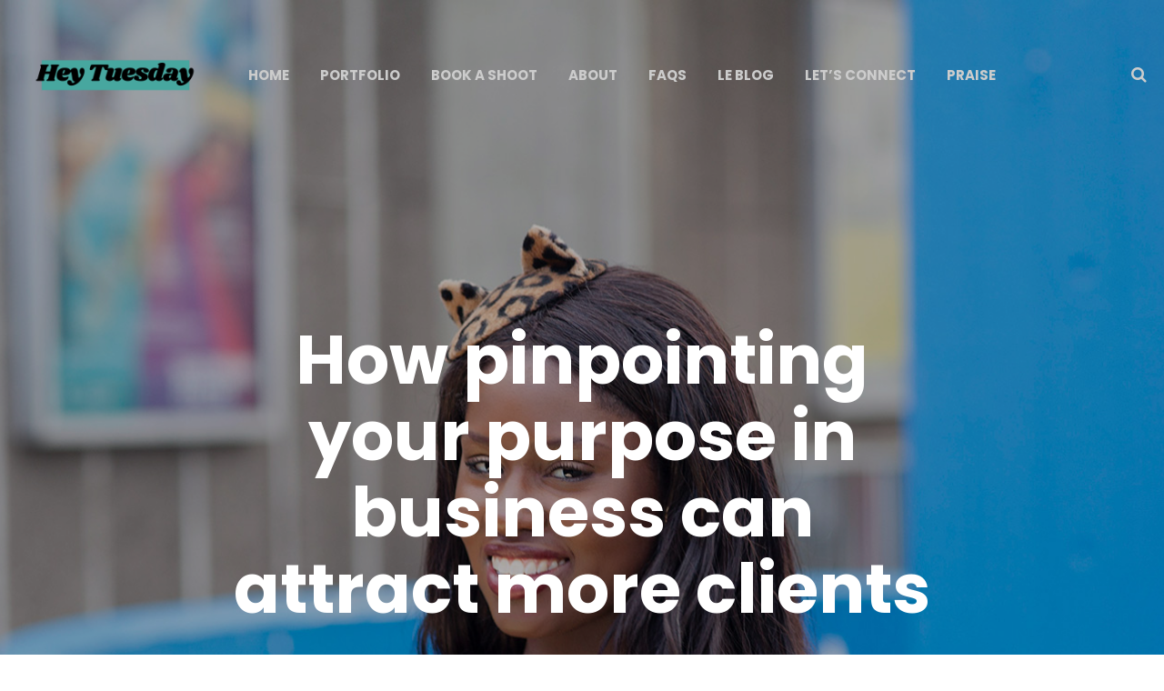

--- FILE ---
content_type: text/html; charset=UTF-8
request_url: https://heytuesday.co/how-pinpointing-your-purpose-in-business-can-attract-more-clients/
body_size: 15725
content:

<!DOCTYPE html>

<!--[if IE 9]>
<html class="ie ie9" lang="en-GB"
	prefix="og: https://ogp.me/ns#" >
<![endif]-->

<html lang="en-GB"
	prefix="og: https://ogp.me/ns#" >

<head>
    <meta charset="UTF-8">
    <meta name="viewport" content="width=device-width, initial-scale=1.0, maximum-scale=1.0, user-scalable=no" />
    
    <link rel="profile" href="https://gmpg.org/xfn/11">
    <link rel="pingback" href="https://heytuesday.co/xmlrpc.php">    
    
    <!-- ******************************************************************** -->
    <!-- * Custom Favicon *************************************************** -->
    <!-- ******************************************************************** -->
    
        
    <!-- ******************************************************************** -->
    <!-- * Favicon ********************************************************** -->
    <!-- ******************************************************************** -->
    
    <link rel="shortcut icon" href="https://heytuesday.co/wp-content/uploads/2020/05/cropped-Favicon-HT.jpeg" />
        
        
    <!-- ******************************************************************** -->
    <!-- * Custom Header JavaScript Code ************************************ -->
    <!-- ******************************************************************** -->
    
    
	
    <!-- ******************************************************************** -->
    <!-- * WordPress wp_head() ********************************************** -->
    <!-- ******************************************************************** -->
    
    <title>How pinpointing your purpose in business can attract more clients | Hey Tuesday</title>

		<!-- All in One SEO 4.1.1.2 -->
		<meta name="description" content="Pinpointing your purpose upfront is critical for attracting the right clients and generating revenue from the get go saving yourself many headaches later on."/>
		<link rel="canonical" href="https://heytuesday.co/how-pinpointing-your-purpose-in-business-can-attract-more-clients/" />
		<meta property="og:site_name" content="Hey Tuesday | The Future of Social Media Headshots, Baby" />
		<meta property="og:type" content="article" />
		<meta property="og:title" content="How pinpointing your purpose in business can attract more clients | Hey Tuesday" />
		<meta property="og:description" content="Pinpointing your purpose upfront is critical for attracting the right clients and generating revenue from the get go saving yourself many headaches later on." />
		<meta property="og:url" content="https://heytuesday.co/how-pinpointing-your-purpose-in-business-can-attract-more-clients/" />
		<meta property="article:published_time" content="2017-09-10T14:49:25Z" />
		<meta property="article:modified_time" content="2017-09-10T16:35:31Z" />
		<meta name="twitter:card" content="summary" />
		<meta name="twitter:domain" content="heytuesday.co" />
		<meta name="twitter:title" content="How pinpointing your purpose in business can attract more clients | Hey Tuesday" />
		<meta name="twitter:description" content="Pinpointing your purpose upfront is critical for attracting the right clients and generating revenue from the get go saving yourself many headaches later on." />
		<script type="application/ld+json" class="aioseo-schema">
			{"@context":"https:\/\/schema.org","@graph":[{"@type":"WebSite","@id":"https:\/\/heytuesday.co\/#website","url":"https:\/\/heytuesday.co\/","name":"Hey Tuesday","description":"The Future of Social Media Headshots, Baby","publisher":{"@id":"https:\/\/heytuesday.co\/#organization"}},{"@type":"Organization","@id":"https:\/\/heytuesday.co\/#organization","name":"Hey Tuesday","url":"https:\/\/heytuesday.co\/"},{"@type":"BreadcrumbList","@id":"https:\/\/heytuesday.co\/how-pinpointing-your-purpose-in-business-can-attract-more-clients\/#breadcrumblist","itemListElement":[{"@type":"ListItem","@id":"https:\/\/heytuesday.co\/#listItem","position":"1","item":{"@id":"https:\/\/heytuesday.co\/#item","name":"Home","description":"The future of social media headshots. We help capture your warm, approachable, most magnetic self to create powerful headshots that tell your authentic story.","url":"https:\/\/heytuesday.co\/"},"nextItem":"https:\/\/heytuesday.co\/how-pinpointing-your-purpose-in-business-can-attract-more-clients\/#listItem"},{"@type":"ListItem","@id":"https:\/\/heytuesday.co\/how-pinpointing-your-purpose-in-business-can-attract-more-clients\/#listItem","position":"2","item":{"@id":"https:\/\/heytuesday.co\/how-pinpointing-your-purpose-in-business-can-attract-more-clients\/#item","name":"How pinpointing your purpose in business can attract more clients","description":"Pinpointing your purpose upfront is critical for attracting the right clients and generating revenue from the get go saving yourself many headaches later on.","url":"https:\/\/heytuesday.co\/how-pinpointing-your-purpose-in-business-can-attract-more-clients\/"},"previousItem":"https:\/\/heytuesday.co\/#listItem"}]},{"@type":"Person","@id":"https:\/\/heytuesday.co\/author\/saskia-nelson\/#author","url":"https:\/\/heytuesday.co\/author\/saskia-nelson\/","name":"Saskia Nelson"},{"@type":"WebPage","@id":"https:\/\/heytuesday.co\/how-pinpointing-your-purpose-in-business-can-attract-more-clients\/#webpage","url":"https:\/\/heytuesday.co\/how-pinpointing-your-purpose-in-business-can-attract-more-clients\/","name":"How pinpointing your purpose in business can attract more clients | Hey Tuesday","description":"Pinpointing your purpose upfront is critical for attracting the right clients and generating revenue from the get go saving yourself many headaches later on.","inLanguage":"en-GB","isPartOf":{"@id":"https:\/\/heytuesday.co\/#website"},"breadcrumb":{"@id":"https:\/\/heytuesday.co\/how-pinpointing-your-purpose-in-business-can-attract-more-clients\/#breadcrumblist"},"author":"https:\/\/heytuesday.co\/how-pinpointing-your-purpose-in-business-can-attract-more-clients\/#author","creator":"https:\/\/heytuesday.co\/how-pinpointing-your-purpose-in-business-can-attract-more-clients\/#author","image":{"@type":"ImageObject","@id":"https:\/\/heytuesday.co\/#mainImage","url":"https:\/\/heytuesday.co\/wp-content\/uploads\/2016\/02\/IMG_0426cWEB.jpg","width":"1652","height":"1101"},"primaryImageOfPage":{"@id":"https:\/\/heytuesday.co\/how-pinpointing-your-purpose-in-business-can-attract-more-clients\/#mainImage"},"datePublished":"2017-09-10T14:49:25+01:00","dateModified":"2017-09-10T16:35:31+01:00"},{"@type":"Article","@id":"https:\/\/heytuesday.co\/how-pinpointing-your-purpose-in-business-can-attract-more-clients\/#article","name":"How pinpointing your purpose in business can attract more clients | Hey Tuesday","description":"Pinpointing your purpose upfront is critical for attracting the right clients and generating revenue from the get go saving yourself many headaches later on.","headline":"How pinpointing your purpose in business can attract more clients","author":{"@id":"https:\/\/heytuesday.co\/author\/saskia-nelson\/#author"},"publisher":{"@id":"https:\/\/heytuesday.co\/#organization"},"datePublished":"2017-09-10T14:49:25+01:00","dateModified":"2017-09-10T16:35:31+01:00","articleSection":"Uncategorised, brand, business, business advice, business tips, entrepreneur, entrepreneurial spirit, startup lifestyle","mainEntityOfPage":{"@id":"https:\/\/heytuesday.co\/how-pinpointing-your-purpose-in-business-can-attract-more-clients\/#webpage"},"isPartOf":{"@id":"https:\/\/heytuesday.co\/how-pinpointing-your-purpose-in-business-can-attract-more-clients\/#webpage"},"image":{"@type":"ImageObject","@id":"https:\/\/heytuesday.co\/#articleImage","url":"https:\/\/heytuesday.co\/wp-content\/uploads\/2016\/02\/IMG_0426cWEB.jpg","width":"1652","height":"1101"}}]}
		</script>
		<!-- All in One SEO -->

<link rel='dns-prefetch' href='//platform-api.sharethis.com' />
<link rel='dns-prefetch' href='//maps.googleapis.com' />
<link rel='dns-prefetch' href='//maxcdn.bootstrapcdn.com' />
<link rel='dns-prefetch' href='//fonts.googleapis.com' />
<link rel='dns-prefetch' href='//s.w.org' />
<link rel="alternate" type="application/rss+xml" title="Hey Tuesday &raquo; Feed" href="https://heytuesday.co/feed/" />
<link rel="alternate" type="application/rss+xml" title="Hey Tuesday &raquo; Comments Feed" href="https://heytuesday.co/comments/feed/" />
<link rel="alternate" type="application/rss+xml" title="Hey Tuesday &raquo; How pinpointing your purpose in business can attract more clients Comments Feed" href="https://heytuesday.co/how-pinpointing-your-purpose-in-business-can-attract-more-clients/feed/" />
		<script type="text/javascript">
			window._wpemojiSettings = {"baseUrl":"https:\/\/s.w.org\/images\/core\/emoji\/13.0.1\/72x72\/","ext":".png","svgUrl":"https:\/\/s.w.org\/images\/core\/emoji\/13.0.1\/svg\/","svgExt":".svg","source":{"concatemoji":"https:\/\/heytuesday.co\/wp-includes\/js\/wp-emoji-release.min.js?ver=063991cb88e4ef6f38a7ced88c2c65a6"}};
			!function(e,a,t){var n,r,o,i=a.createElement("canvas"),p=i.getContext&&i.getContext("2d");function s(e,t){var a=String.fromCharCode;p.clearRect(0,0,i.width,i.height),p.fillText(a.apply(this,e),0,0);e=i.toDataURL();return p.clearRect(0,0,i.width,i.height),p.fillText(a.apply(this,t),0,0),e===i.toDataURL()}function c(e){var t=a.createElement("script");t.src=e,t.defer=t.type="text/javascript",a.getElementsByTagName("head")[0].appendChild(t)}for(o=Array("flag","emoji"),t.supports={everything:!0,everythingExceptFlag:!0},r=0;r<o.length;r++)t.supports[o[r]]=function(e){if(!p||!p.fillText)return!1;switch(p.textBaseline="top",p.font="600 32px Arial",e){case"flag":return s([127987,65039,8205,9895,65039],[127987,65039,8203,9895,65039])?!1:!s([55356,56826,55356,56819],[55356,56826,8203,55356,56819])&&!s([55356,57332,56128,56423,56128,56418,56128,56421,56128,56430,56128,56423,56128,56447],[55356,57332,8203,56128,56423,8203,56128,56418,8203,56128,56421,8203,56128,56430,8203,56128,56423,8203,56128,56447]);case"emoji":return!s([55357,56424,8205,55356,57212],[55357,56424,8203,55356,57212])}return!1}(o[r]),t.supports.everything=t.supports.everything&&t.supports[o[r]],"flag"!==o[r]&&(t.supports.everythingExceptFlag=t.supports.everythingExceptFlag&&t.supports[o[r]]);t.supports.everythingExceptFlag=t.supports.everythingExceptFlag&&!t.supports.flag,t.DOMReady=!1,t.readyCallback=function(){t.DOMReady=!0},t.supports.everything||(n=function(){t.readyCallback()},a.addEventListener?(a.addEventListener("DOMContentLoaded",n,!1),e.addEventListener("load",n,!1)):(e.attachEvent("onload",n),a.attachEvent("onreadystatechange",function(){"complete"===a.readyState&&t.readyCallback()})),(n=t.source||{}).concatemoji?c(n.concatemoji):n.wpemoji&&n.twemoji&&(c(n.twemoji),c(n.wpemoji)))}(window,document,window._wpemojiSettings);
		</script>
		<style type="text/css">
img.wp-smiley,
img.emoji {
	display: inline !important;
	border: none !important;
	box-shadow: none !important;
	height: 1em !important;
	width: 1em !important;
	margin: 0 .07em !important;
	vertical-align: -0.1em !important;
	background: none !important;
	padding: 0 !important;
}
</style>
	<link rel='stylesheet' id='dashicons-css'  href='https://heytuesday.co/wp-includes/css/dashicons.min.css?ver=063991cb88e4ef6f38a7ced88c2c65a6' type='text/css' media='all' />
<link rel='stylesheet' id='wp-jquery-ui-dialog-css'  href='https://heytuesday.co/wp-includes/css/jquery-ui-dialog.min.css?ver=063991cb88e4ef6f38a7ced88c2c65a6' type='text/css' media='all' />
<link rel='stylesheet' id='wp-block-library-css'  href='https://heytuesday.co/wp-includes/css/dist/block-library/style.min.css?ver=063991cb88e4ef6f38a7ced88c2c65a6' type='text/css' media='all' />
<link rel='stylesheet' id='contact-form-7-css'  href='https://heytuesday.co/wp-content/plugins/contact-form-7/includes/css/styles.css?ver=5.4.1' type='text/css' media='all' />
<link rel='stylesheet' id='rs-plugin-settings-css'  href='https://heytuesday.co/wp-content/plugins/revslider/public/assets/css/settings.css?ver=5.1.6' type='text/css' media='all' />
<style id='rs-plugin-settings-inline-css' type='text/css'>
#rs-demo-id {}
</style>
<link rel='stylesheet' id='simple-share-buttons-adder-font-awesome-css'  href='//maxcdn.bootstrapcdn.com/font-awesome/4.3.0/css/font-awesome.min.css?ver=063991cb88e4ef6f38a7ced88c2c65a6' type='text/css' media='all' />
<link rel='stylesheet' id='shopkeeper-foundation-app-css'  href='https://heytuesday.co/wp-content/themes/shopkeeper/css/app.css?ver=5.3.1' type='text/css' media='all' />
<link rel='stylesheet' id='shopkeeper-animate-css'  href='https://heytuesday.co/wp-content/themes/shopkeeper/css/animate.css?ver=2.0' type='text/css' media='all' />
<link rel='stylesheet' id='shopkeeper-font-awesome-css'  href='https://heytuesday.co/wp-content/themes/shopkeeper/inc/fonts/font-awesome/css/font-awesome.min.css?ver=4.0.3' type='text/css' media='all' />
<link rel='stylesheet' id='shopkeeper-font-linea-arrows-css'  href='https://heytuesday.co/wp-content/themes/shopkeeper/inc/fonts/linea-fonts/arrows/styles.css?ver=1.0' type='text/css' media='all' />
<link rel='stylesheet' id='shopkeeper-font-linea-basic-css'  href='https://heytuesday.co/wp-content/themes/shopkeeper/inc/fonts/linea-fonts/basic/styles.css?ver=1.0' type='text/css' media='all' />
<link rel='stylesheet' id='shopkeeper-font-linea-basic_elaboration-css'  href='https://heytuesday.co/wp-content/themes/shopkeeper/inc/fonts/linea-fonts/basic_elaboration/styles.css?ver=1.0' type='text/css' media='all' />
<link rel='stylesheet' id='shopkeeper-font-linea-ecommerce-css'  href='https://heytuesday.co/wp-content/themes/shopkeeper/inc/fonts/linea-fonts/ecommerce/styles.css?ver=1.0' type='text/css' media='all' />
<link rel='stylesheet' id='shopkeeper-font-linea-music-css'  href='https://heytuesday.co/wp-content/themes/shopkeeper/inc/fonts/linea-fonts/music/styles.css?ver=1.0' type='text/css' media='all' />
<link rel='stylesheet' id='shopkeeper-font-linea-software-css'  href='https://heytuesday.co/wp-content/themes/shopkeeper/inc/fonts/linea-fonts/software/styles.css?ver=1.0' type='text/css' media='all' />
<link rel='stylesheet' id='shopkeeper-font-linea-weather-css'  href='https://heytuesday.co/wp-content/themes/shopkeeper/inc/fonts/linea-fonts/weather/styles.css?ver=1.0' type='text/css' media='all' />
<link rel='stylesheet' id='shopkeeper-fresco-css'  href='https://heytuesday.co/wp-content/themes/shopkeeper/css/fresco/fresco.css?ver=1.3.0' type='text/css' media='all' />
<link rel='stylesheet' id='shopkeeper-idangerous-swiper-css'  href='https://heytuesday.co/wp-content/themes/shopkeeper/css/idangerous.swiper.css?ver=2.3' type='text/css' media='all' />
<link rel='stylesheet' id='shopkeeper-owl-css'  href='https://heytuesday.co/wp-content/themes/shopkeeper/css/owl.carousel.css?ver=1.3.1' type='text/css' media='all' />
<link rel='stylesheet' id='shopkeeper-owl-theme-css'  href='https://heytuesday.co/wp-content/themes/shopkeeper/css/owl.theme.css?ver=1.3.1' type='text/css' media='all' />
<link rel='stylesheet' id='shopkeeper-offcanvas-css'  href='https://heytuesday.co/wp-content/themes/shopkeeper/css/offcanvas.css?ver=1.0' type='text/css' media='all' />
<link rel='stylesheet' id='shopkeeper-nanoscroller-css'  href='https://heytuesday.co/wp-content/themes/shopkeeper/css/nanoscroller.css?ver=0.7.6' type='text/css' media='all' />
<link rel='stylesheet' id='shopkeeper-select2-css'  href='https://heytuesday.co/wp-content/themes/shopkeeper/css/select2.css?ver=3.4.5' type='text/css' media='all' />
<link rel='stylesheet' id='shopkeeper-easyzoom-css'  href='https://heytuesday.co/wp-content/themes/shopkeeper/css/easyzoom.css?ver=1.0' type='text/css' media='all' />
<link rel='stylesheet' id='shopkeeper-defaults-css'  href='https://heytuesday.co/wp-content/themes/shopkeeper/css/defaults.css?ver=1.0' type='text/css' media='all' />
<link rel='stylesheet' id='shopkeeper-woocommerce-overwrite-css'  href='https://heytuesday.co/wp-content/themes/shopkeeper/css/woocommerce-overwrite.css?ver=1.0' type='text/css' media='all' />
<link rel='stylesheet' id='shopkeeper-top-bar-css'  href='https://heytuesday.co/wp-content/themes/shopkeeper/css/header-topbar.css?ver=1.0' type='text/css' media='all' />
<link rel='stylesheet' id='shopkeeper-headers-css'  href='https://heytuesday.co/wp-content/themes/shopkeeper/css/headers.css?ver=1.0' type='text/css' media='all' />
<link rel='stylesheet' id='shopkeeper-menus-css'  href='https://heytuesday.co/wp-content/themes/shopkeeper/css/navigations.css?ver=1.0' type='text/css' media='all' />
<link rel='stylesheet' id='shopkeeper-header-default-css'  href='https://heytuesday.co/wp-content/themes/shopkeeper/css/header-default.css?ver=1.0' type='text/css' media='all' />
<link rel='stylesheet' id='shopkeeper-font_google_code-css'  href='https://fonts.googleapis.com/css?family=Yantramanav%7CPoppins%3A400%2C700&#038;ver=1.0' type='text/css' media='all' />
<link rel='stylesheet' id='shopkeeper-styles-css'  href='https://heytuesday.co/wp-content/themes/shopkeeper/css/styles.css?ver=1.0' type='text/css' media='all' />
<link rel='stylesheet' id='shopkeeper-responsive-css'  href='https://heytuesday.co/wp-content/themes/shopkeeper/css/responsive.css?ver=1.0' type='text/css' media='all' />
<link rel='stylesheet' id='shopkeeper-default-style-css'  href='https://heytuesday.co/wp-content/themes/shopkeeper/style.css?ver=063991cb88e4ef6f38a7ced88c2c65a6' type='text/css' media='all' />
<script type='text/javascript' src='https://heytuesday.co/wp-includes/js/jquery/jquery.min.js?ver=3.5.1' id='jquery-core-js'></script>
<script type='text/javascript' src='https://heytuesday.co/wp-includes/js/jquery/jquery-migrate.min.js?ver=3.3.2' id='jquery-migrate-js'></script>
<script type='text/javascript' src='https://heytuesday.co/wp-content/plugins/revslider/public/assets/js/jquery.themepunch.tools.min.js?ver=5.1.6' id='tp-tools-js'></script>
<script type='text/javascript' src='https://heytuesday.co/wp-content/plugins/revslider/public/assets/js/jquery.themepunch.revolution.min.js?ver=5.1.6' id='revmin-js'></script>
<script type='text/javascript' src='//platform-api.sharethis.com/js/sharethis.js#product=ga&#038;property=60bc0395398b8d00119df12e' id='googleanalytics-platform-sharethis-js'></script>
<script type='text/javascript' src='https://maps.googleapis.com/maps/api/js?ver=1.0' id='shopkeeper-google-maps-js'></script>
<link rel="https://api.w.org/" href="https://heytuesday.co/wp-json/" /><link rel="alternate" type="application/json" href="https://heytuesday.co/wp-json/wp/v2/posts/728" /><link rel="EditURI" type="application/rsd+xml" title="RSD" href="https://heytuesday.co/xmlrpc.php?rsd" />
<link rel="wlwmanifest" type="application/wlwmanifest+xml" href="https://heytuesday.co/wp-includes/wlwmanifest.xml" /> 

<link rel='shortlink' href='https://heytuesday.co/?p=728' />
<link rel="alternate" type="application/json+oembed" href="https://heytuesday.co/wp-json/oembed/1.0/embed?url=https%3A%2F%2Fheytuesday.co%2Fhow-pinpointing-your-purpose-in-business-can-attract-more-clients%2F" />
<link rel="alternate" type="text/xml+oembed" href="https://heytuesday.co/wp-json/oembed/1.0/embed?url=https%3A%2F%2Fheytuesday.co%2Fhow-pinpointing-your-purpose-in-business-can-attract-more-clients%2F&#038;format=xml" />
<script type="text/javascript">
(function(url){
	if(/(?:Chrome\/26\.0\.1410\.63 Safari\/537\.31|WordfenceTestMonBot)/.test(navigator.userAgent)){ return; }
	var addEvent = function(evt, handler) {
		if (window.addEventListener) {
			document.addEventListener(evt, handler, false);
		} else if (window.attachEvent) {
			document.attachEvent('on' + evt, handler);
		}
	};
	var removeEvent = function(evt, handler) {
		if (window.removeEventListener) {
			document.removeEventListener(evt, handler, false);
		} else if (window.detachEvent) {
			document.detachEvent('on' + evt, handler);
		}
	};
	var evts = 'contextmenu dblclick drag dragend dragenter dragleave dragover dragstart drop keydown keypress keyup mousedown mousemove mouseout mouseover mouseup mousewheel scroll'.split(' ');
	var logHuman = function() {
		if (window.wfLogHumanRan) { return; }
		window.wfLogHumanRan = true;
		var wfscr = document.createElement('script');
		wfscr.type = 'text/javascript';
		wfscr.async = true;
		wfscr.src = url + '&r=' + Math.random();
		(document.getElementsByTagName('head')[0]||document.getElementsByTagName('body')[0]).appendChild(wfscr);
		for (var i = 0; i < evts.length; i++) {
			removeEvent(evts[i], logHuman);
		}
	};
	for (var i = 0; i < evts.length; i++) {
		addEvent(evts[i], logHuman);
	}
})('//heytuesday.co/?wordfence_lh=1&hid=3148DA13DCD259761B4EEA3F1A072046');
</script>    <script type="text/javascript">
        var shopkeeper_ajaxurl = '/wp-admin/admin-ajax.php';
    </script>
<style type="text/css">.recentcomments a{display:inline !important;padding:0 !important;margin:0 !important;}</style><meta name="generator" content="Powered by Visual Composer - drag and drop page builder for WordPress."/>
<!--[if lte IE 9]><link rel="stylesheet" type="text/css" href="https://heytuesday.co/wp-content/plugins/js_composer/assets/css/vc_lte_ie9.min.css" media="screen"><![endif]--><!--[if IE  8]><link rel="stylesheet" type="text/css" href="https://heytuesday.co/wp-content/plugins/js_composer/assets/css/vc-ie8.min.css" media="screen"><![endif]--><script>
(function() {
	(function (i, s, o, g, r, a, m) {
		i['GoogleAnalyticsObject'] = r;
		i[r] = i[r] || function () {
				(i[r].q = i[r].q || []).push(arguments)
			}, i[r].l = 1 * new Date();
		a = s.createElement(o),
			m = s.getElementsByTagName(o)[0];
		a.async = 1;
		a.src = g;
		m.parentNode.insertBefore(a, m)
	})(window, document, 'script', 'https://google-analytics.com/analytics.js', 'ga');

	ga('create', 'UA-74853126-1', 'auto');
			ga('send', 'pageview');
	})();
</script>
<meta name="generator" content="Powered by Slider Revolution 5.1.6 - responsive, Mobile-Friendly Slider Plugin for WordPress with comfortable drag and drop interface." />
<link rel="icon" href="https://heytuesday.co/wp-content/uploads/2020/05/cropped-Favicon-HT-32x32.jpeg" sizes="32x32" />
<link rel="icon" href="https://heytuesday.co/wp-content/uploads/2020/05/cropped-Favicon-HT-192x192.jpeg" sizes="192x192" />
<link rel="apple-touch-icon" href="https://heytuesday.co/wp-content/uploads/2020/05/cropped-Favicon-HT-180x180.jpeg" />
<meta name="msapplication-TileImage" content="https://heytuesday.co/wp-content/uploads/2020/05/cropped-Favicon-HT-270x270.jpeg" />
<!-- ******************************************************************** --><!-- * Theme Options Styles ********************************************* --><!-- ******************************************************************** --><style>/***************************************************************//* Body ********************************************************//***************************************************************/.st-content {background-color:#fff;background-repeat:;background-position:;background-size:;background-attachment:;}/***************************************************************//* Fonts *******************************************************//***************************************************************/h1, h2, h3, h4, h5, h6,.comments-title,.comment-author,#reply-title,#site-footer .widget-title,.accordion_title,.ui-tabs-anchor,.products .button,.site-title a,.post_meta_archive a,.post_meta a,.post_tags a,#nav-below a,.list_categories a,.list_shop_categories a,.main-navigation > ul > li > a,.main-navigation .mega-menu > ul > li > a,.more-link,.top-page-excerpt,.select2-container .select2-choice > .select2-chosen,.select2-search input,.product_after_shop_loop_buttons a,.woocommerce .products-grid a.button,.page-numbers,input.qty,.woocommerce form .form-row label,.woocommerce-page form .form-row label,.button,button,.button_text,input[type="button"],input[type="reset"],input[type="submit"],.woocommerce a.button,.woocommerce-page a.button,.woocommerce button.button,.woocommerce-page button.button,.woocommerce input.button,.woocommerce-page input.button,.woocommerce #respond input#submit,.woocommerce-page #respond input#submit,.woocommerce #content input.button,.woocommerce-page #content input.button,.woocommerce a.button.alt,.woocommerce button.button.alt,.woocommerce input.button.alt,.woocommerce #respond input#submit.alt,.woocommerce #content input.button.alt,.woocommerce-page a.button.alt,.woocommerce-page button.button.alt,.woocommerce-page input.button.alt,.woocommerce-page #respond input#submit.alt,.woocommerce-page #content input.button.alt,.yith-wcwl-wishlistexistsbrowse.show a,.share-product-text,.tabs > li > a,label,.comment-respond label,.product_meta_title,.woocommerce table.shop_table th,.woocommerce-page table.shop_table th,#map_button,.coupon_code_text,.woocommerce .cart-collaterals .cart_totals tr.order-total td strong,.woocommerce-page .cart-collaterals .cart_totals tr.order-total td strong,.cart-wishlist-empty,.return-to-shop .wc-backward,.order-number a,.account_view_link,.post-edit-link,.from_the_blog_title,.icon_box_read_more,.vc_pie_chart_value,.shortcode_banner_simple_bullet,.shortcode_banner_simple_height_bullet,.category_name,.woocommerce span.onsale,.woocommerce-page span.onsale,.out_of_stock_badge_single,.out_of_stock_badge_loop,.page-numbers,.page-links,.add_to_wishlist,.yith-wcwl-wishlistaddedbrowse,.yith-wcwl-wishlistexistsbrowse,.filters-group,.product-name,.woocommerce-page .my_account_container table.shop_table.order_details_footer tr:last-child td:last-child .amount,.customer_details dt,.widget h3,.widget ul a,.widget a,.widget .total .amount,.wishlist-in-stock,.wishlist-out-of-stock,.comment-reply-link,.comment-edit-link,.widget_calendar table thead tr th,.page-type,.mobile-navigation a,table thead tr th,.portfolio_single_list_cat,.portfolio-categories,.shipping-calculator-button,.vc_btn,.vc_btn2,.vc_btn3{font-family:'Poppins',sans-serif;}body,p,#site-navigation-top-bar,.site-title,.widget_product_search #searchsubmit,.widget_search #searchsubmit,.widget_product_search .search-submit,.widget_search .search-submit,#site-menu,.copyright_text,blockquote cite,table thead th,.recently_viewed_in_single h2,.woocommerce .cart-collaterals .cart_totals table th,.woocommerce-page .cart-collaterals .cart_totals table th,.woocommerce .cart-collaterals .shipping_calculator h2,.woocommerce-page .cart-collaterals .shipping_calculator h2,.qty,.shortcode_banner_simple_inside h4,.shortcode_banner_simple_height h4,.fr-caption,.post_meta_archive,.post_meta,.page-links-title,.yith-wcwl-wishlistaddedbrowse .feedback,.yith-wcwl-wishlistexistsbrowse .feedback,.product-name span,.widget_calendar table tbody a,.fr-touch-caption-wrapper{font-family:'Yantramanav',sans-serif;}/***************************************************************//* Body Text Colors  *******************************************//***************************************************************/body,table tr th,table tr td,table thead tr th,blockquote p,label,.woocommerce .woocommerce-breadcrumb a,.woocommerce-page .woocommerce-breadcrumb a,.select2-dropdown-open.select2-drop-above .select2-choice,.select2-dropdown-open.select2-drop-above .select2-choices,.select2-container .select2-choice,.select2-container,.big-select,.select.big-select,.list-centered li a,.post_meta_archive a,.post_meta a,.nav-next a,.nav-previous a,.blog-single h6,.page-description,.woocommerce #content nav.woocommerce-pagination ul li a:focus,.woocommerce #content nav.woocommerce-pagination ul li a:hover,.woocommerce #content nav.woocommerce-pagination ul li span.current,.woocommerce nav.woocommerce-pagination ul li a:focus,.woocommerce nav.woocommerce-pagination ul li a:hover,.woocommerce nav.woocommerce-pagination ul li span.current,.woocommerce-page #content nav.woocommerce-pagination ul li a:focus,.woocommerce-page #content nav.woocommerce-pagination ul li a:hover,.woocommerce-page #content nav.woocommerce-pagination ul li span.current,.woocommerce-page nav.woocommerce-pagination ul li a:focus,.woocommerce-page nav.woocommerce-pagination ul li a:hover,.woocommerce-page nav.woocommerce-pagination ul li span.current,.woocommerce table.shop_table th,.woocommerce-page table.shop_table th,.woocommerce .cart-collaterals .cart_totals h2,.woocommerce-page .cart-collaterals .cart_totals h2,.woocommerce .cart-collaterals .cart_totals table tr.order-total td:last-child,.woocommerce-page .cart-collaterals .cart_totals table tr.order-total td:last-child,.woocommerce-checkout .woocommerce-info,.woocommerce-checkout h3,.woocommerce-checkout h2,.woocommerce-account h2,.woocommerce-account h3,.customer_details dt,.wpb_widgetised_column .widget,.wpb_widgetised_column .widget a,.wpb_widgetised_column .widget.widget_layered_nav li,.portfolio_single_list_cat a,.gallery-caption-trigger{color: #545454;}.woocommerce a.remove{color: #545454 !important;}.nav-previous-title,.nav-next-title,.post_tags a,.wpb_widgetised_column .tagcloud a,.products .add_to_wishlist:before{color: rgba(84,84,84,0.4);}.required{color: rgba(84,84,84,0.4) !important;}.yith-wcwl-add-button,.yith-wcwl-wishlistaddedbrowse,.yith-wcwl-wishlistexistsbrowse,.share-product-text,.product_meta .sku,.product_meta a,.product_meta_separator,.woocommerce table.shop_attributes td,.woocommerce-page table.shop_attributes td,.woocommerce .woocommerce-breadcrumb,.woocommerce-page .woocommerce-breadcrumb,.tob_bar_shop,.post_meta_archive,.post_meta,del,.woocommerce .cart-collaterals .cart_totals table tr td:last-child,.woocommerce-page .cart-collaterals .cart_totals table tr td:last-child,.product-name .product-quantity,.woocommerce #payment div.payment_box,.wpb_widgetised_column .widget li,.wpb_widgetised_column .widget_calendar table thead tr th,.wpb_widgetised_column .widget_calendar table thead tr td,.wpb_widgetised_column .widget .post-date,.wpb_widgetised_column .recentcomments,.wpb_widgetised_column .amount,.wpb_widgetised_column .quantity,.products li:hover .add_to_wishlist:before,.product_after_shop_loop .price,.product_after_shop_loop .price ins,.wpb_wrapper .add_to_cart_inline del,.wpb_widgetised_column .widget_price_filter .price_slider_amount{color: rgba(84,84,84,0.55);}.products a.button.add_to_cart_button.loading{color: rgba(84,84,84,0.55) !important;}.add_to_cart_inline .amount{color: rgba(84,84,84,0.8);}input[type="text"],input[type="password"],input[type="date"],input[type="datetime"],input[type="datetime-local"],input[type="month"], input[type="week"],input[type="email"], input[type="number"],input[type="search"], input[type="tel"],input[type="time"], input[type="url"],textarea,select,.chosen-container-single .chosen-single,.country_select.select2-container,.woocommerce form .form-row.woocommerce-validated .select2-container,.woocommerce form .form-row.woocommerce-validated input.input-text,.woocommerce form .form-row.woocommerce-validated select,.woocommerce form .form-row.woocommerce-invalid .select2-container,.woocommerce form .form-row.woocommerce-invalid input.input-text,.woocommerce form .form-row.woocommerce-invalid select,.country_select.select2-container,.state_select.select2-container,#coupon_code{border-color: rgba(84,84,84,0.1);}input[type="text"]:focus, input[type="password"]:focus,input[type="date"]:focus, input[type="datetime"]:focus,input[type="datetime-local"]:focus, input[type="month"]:focus,input[type="week"]:focus, input[type="email"]:focus,input[type="number"]:focus, input[type="search"]:focus,input[type="tel"]:focus, input[type="time"]:focus,input[type="url"]:focus, textarea:focus,select:focus,#coupon_code:focus,.chosen-container-single .chosen-single:focus,.woocommerce .product_infos .quantity input.qty,.woocommerce #content .product_infos .quantity input.qty,.woocommerce-page .product_infos .quantity input.qty,.woocommerce-page #content .product_infos .quantity input.qty,.post_tags a,.wpb_widgetised_column .tagcloud a,.coupon_code_wrapper,.woocommerce form.checkout_coupon,.woocommerce-page form.checkout_coupon,.woocommerce ul.digital-downloads:before,.woocommerce-page ul.digital-downloads:before,.woocommerce ul.digital-downloads li:after,.woocommerce-page ul.digital-downloads li:after,.widget_search .search-form{border-color: rgba(84,84,84,0.15);}.list-centered li a,.woocommerce .cart-collaterals .cart_totals h2,.woocommerce-page .cart-collaterals .cart_totals h2,.my_address_title,.woocommerce .shop_table.order_details tbody tr:last-child td,.woocommerce-page .shop_table.order_details tbody tr:last-child td,.woocommerce #payment ul.payment_methods li,.woocommerce-page #payment ul.payment_methods li,.comment-separator,.comment-list .pingback,.wpb_widgetised_column .widget,.search_result_item,.woocommerce div.product .woocommerce-tabs ul.tabs li:after,.woocommerce #content div.product .woocommerce-tabs ul.tabs li:after,.woocommerce-page div.product .woocommerce-tabs ul.tabs li:after,.woocommerce-page #content div.product .woocommerce-tabs ul.tabs li:after,.woocommerce-cart.woocommerce-page #content .quantity input.qty,.woocommerce .cart-collaterals .cart_totals .order-total td,.woocommerce .cart-collaterals .cart_totals .order-total th,.woocommerce-page .cart-collaterals .cart_totals .order-total td,.woocommerce-page .cart-collaterals .cart_totals .order-total th{border-bottom-color: rgba(84,84,84,0.15);}table tr td,.woocommerce table.shop_table td,.woocommerce-page table.shop_table td,.product_socials_wrapper,.woocommerce-tabs,.comments_section,.portfolio_content_nav #nav-below,.woocommerce .cart-collaterals .cart_totals .order-total td,.woocommerce .cart-collaterals .cart_totals .order-total th,.woocommerce-page .cart-collaterals .cart_totals .order-total td,.woocommerce-page .cart-collaterals .cart_totals .order-total th{border-top-color: rgba(84,84,84,0.15);}table.shop_attributes tr td,.wishlist_table tr td,.shop_table.cart tr td{border-bottom-color: rgba(84,84,84,0.1);}.product_meta,.woocommerce .cart-collaterals,.woocommerce-page .cart-collaterals,.checkout_right_wrapper,.track_order_form,.order-info{background: rgba(84,84,84,0.05);}.custom_border:before,.custom_border:after{background-image: radial-gradient(closest-side, transparent 9px, rgba(84,84,84,0.05) 100%);}.cart-buttons .update_and_checkout .update_cart{background: rgba(84,84,84,0.55) !important;}.cart-buttons .update_and_checkout .update_cart:hover{background: rgba(84,84,84,0.44) !important;}.comments_section{background-color: rgba(84,84,84,0.01) !important;}h1, h2, h3, h4, h5, h6,.entry-title-archive a,.woocommerce #content div.product .woocommerce-tabs ul.tabs li.active a,.woocommerce div.product .woocommerce-tabs ul.tabs li.active a,.woocommerce-page #content div.product .woocommerce-tabs ul.tabs li.active a,.woocommerce-page div.product .woocommerce-tabs ul.tabs li.active a,.woocommerce #content div.product .woocommerce-tabs ul.tabs li.active a:hover,.woocommerce div.product .woocommerce-tabs ul.tabs li.active a:hover,.woocommerce-page #content div.product .woocommerce-tabs ul.tabs li.active a:hover,.woocommerce-page div.product .woocommerce-tabs ul.tabs li.active a:hover,.woocommerce table.cart .product-name a,.product-title-link,.wpb_widgetised_column .widget .product_list_widget a{color: #000000;}.woocommerce div.product .woocommerce-tabs ul.tabs li a,.woocommerce #content div.product .woocommerce-tabs ul.tabs li a,.woocommerce-page div.product .woocommerce-tabs ul.tabs li a,.woocommerce-page #content div.product .woocommerce-tabs ul.tabs li a{color: rgba(0,0,0,0.35);}.woocommerce #content div.product .woocommerce-tabs ul.tabs li a:hover,.woocommerce div.product .woocommerce-tabs ul.tabs li a:hover,.woocommerce-page #content div.product .woocommerce-tabs ul.tabs li a:hover,.woocommerce-page div.product .woocommerce-tabs ul.tabs li a:hover{color: rgba(0,0,0,0.45);}.page-title:after{background: #000000;}/***************************************************************//* Main Color  *************************************************//***************************************************************/a,.comments-area a,.edit-link,.post_meta_archive a:hover,.post_meta a:hover,.entry-title-archive a:hover,blockquote:before,.no-results-text:before,.list-centered a:hover,.comment-reply i,.comment-edit-link i,.comment-edit-link,.filters-group li:hover,#map_button,.widget_shopkeeper_social_media a,.account-tab-link-mobile,.lost-reset-pass-text:before,.list_shop_categories a:hover,.add_to_wishlist:hover,.woocommerce div.product span.price,.woocommerce-page div.product span.price,.woocommerce #content div.product span.price,.woocommerce-page #content div.product span.price,.woocommerce div.product p.price,.woocommerce-page div.product p.price,.woocommerce #content div.product p.price,.woocommerce-page #content div.product p.price,.comment-metadata time,.woocommerce p.stars a.star-1.active:after,.woocommerce p.stars a.star-1:hover:after,.woocommerce-page p.stars a.star-1.active:after,.woocommerce-page p.stars a.star-1:hover:after,.woocommerce p.stars a.star-2.active:after,.woocommerce p.stars a.star-2:hover:after,.woocommerce-page p.stars a.star-2.active:after,.woocommerce-page p.stars a.star-2:hover:after,.woocommerce p.stars a.star-3.active:after,.woocommerce p.stars a.star-3:hover:after,.woocommerce-page p.stars a.star-3.active:after,.woocommerce-page p.stars a.star-3:hover:after,.woocommerce p.stars a.star-4.active:after,.woocommerce p.stars a.star-4:hover:after,.woocommerce-page p.stars a.star-4.active:after,.woocommerce-page p.stars a.star-4:hover:after,.woocommerce p.stars a.star-5.active:after,.woocommerce p.stars a.star-5:hover:after,.woocommerce-page p.stars a.star-5.active:after,.woocommerce-page p.stars a.star-5:hover:after,.yith-wcwl-add-button:before,.yith-wcwl-wishlistaddedbrowse .feedback:before,.yith-wcwl-wishlistexistsbrowse .feedback:before,.woocommerce .star-rating span:before,.woocommerce-page .star-rating span:before,.product_meta a:hover,.woocommerce .shop-has-sidebar .no-products-info .woocommerce-info:before,.woocommerce-page .shop-has-sidebar .no-products-info .woocommerce-info:before,.woocommerce .woocommerce-breadcrumb a:hover,.woocommerce-page .woocommerce-breadcrumb a:hover,.intro-effect-fadeout.modify .post_meta a:hover,.from_the_blog_link:hover .from_the_blog_title,.portfolio_single_list_cat a:hover{color: #64bcb8;}@media only screen and (min-width: 40.063em) {.nav-next a:hover,.nav-previous a:hover{color: #64bcb8;}}.widget_shopping_cart .buttons a.view_cart,.widget.widget_price_filter .price_slider_amount .button,.products a.button,.woocommerce .products .added_to_cart.wc-forward,.woocommerce-page .products .added_to_cart.wc-forward{color: #64bcb8 !important;}.order-info mark,.login_footer,.post_tags a:hover,.with_thumb_icon,.wpb_wrapper .wpb_toggle:before,#content .wpb_wrapper h4.wpb_toggle:before,.wpb_wrapper .wpb_accordion .wpb_accordion_wrapper .ui-state-default .ui-icon,.wpb_wrapper .wpb_accordion .wpb_accordion_wrapper .ui-state-active .ui-icon,.widget .tagcloud a:hover,.woocommerce .widget_layered_nav ul li.chosen a,.woocommerce-page .widget_layered_nav ul li.chosen a,.single_product_summary_related h2:after,.single_product_summary_upsell h2:after,.page-title.portfolio_item_title:after,#button_offcanvas_sidebar_left,#button_offcanvas_sidebar_left i,.woocommerce .widget_layered_nav_filters ul li a,.woocommerce-page .widget_layered_nav_filters ul li a,.thumbnail_archive_container:before,.from_the_blog_overlay,.select2-results .select2-highlighted{background: #64bcb8;}@media only screen and (max-width: 40.063em) {.nav-next a:hover,.nav-previous a:hover{background: #64bcb8;}}.woocommerce .widget_price_filter .ui-slider .ui-slider-range,.woocommerce-page .widget_price_filter .ui-slider .ui-slider-range,.woocommerce .quantity .plus,.woocommerce .quantity .minus,.woocommerce #content .quantity .plus,.woocommerce #content .quantity .minus,.woocommerce-page .quantity .plus,.woocommerce-page .quantity .minus,.woocommerce-page #content .quantity .plus,.woocommerce-page #content .quantity .minus{background: #64bcb8 !important;}.button,input[type="button"],input[type="reset"],input[type="submit"]{background-color: #64bcb8 !important;}.product_infos .yith-wcwl-wishlistaddedbrowse a:hover,.product_infos .yith-wcwl-wishlistexistsbrowse a:hover,.shipping-calculator-button:hover,.products a.button:hover,.woocommerce .products .added_to_cart.wc-forward:hover,.woocommerce-page .products .added_to_cart.wc-forward:hover,.products .yith-wcwl-wishlistexistsbrowse:hover a,.products .yith-wcwl-wishlistaddedbrowse:hover a,.order-number a:hover,.account_view_link:hover,.post-edit-link:hover,.url:hover{color:  rgba(100,188,184,0.8) !important;}.product-title-link:hover{color:  rgba(0,0,0,0.8);}.button:hover,input[type="button"]:hover,input[type="reset"]:hover,input[type="submit"]:hover,.woocommerce .product_infos .quantity .minus:hover,.woocommerce #content .product_infos .quantity .minus:hover,.woocommerce-page .product_infos .quantity .minus:hover,.woocommerce-page #content .product_infos .quantity .minus:hover,.woocommerce .quantity .plus:hover,.woocommerce #content .quantity .plus:hover,.woocommerce-page .quantity .plus:hover,.woocommerce-page #content .quantity .plus:hover{background: rgba(100,188,184,0.8) !important;}.post_tags a:hover,.widget .tagcloud a:hover,.widget_shopping_cart .buttons a.view_cart,.account-tab-link-mobile,.woocommerce .widget_price_filter .ui-slider .ui-slider-handle,.woocommerce-page .widget_price_filter .ui-slider .ui-slider-handle{border-color: #64bcb8;}.wpb_tour.wpb_content_element .wpb_tabs_nav  li.ui-tabs-active a,.wpb_tabs.wpb_content_element .wpb_tabs_nav li.ui-tabs-active a,.woocommerce div.product .woocommerce-tabs ul.tabs li.active a,.woocommerce #content div.product .woocommerce-tabs ul.tabs li.active a,.woocommerce-page div.product .woocommerce-tabs ul.tabs li.active a,.woocommerce-page #content div.product .woocommerce-tabs ul.tabs li.active a,.main-navigation ul ul li a:hover{border-bottom-color: #64bcb8;}.woocommerce div.product .woocommerce-tabs ul.tabs li.active,.woocommerce #content div.product .woocommerce-tabs ul.tabs li.active,.woocommerce-page div.product .woocommerce-tabs ul.tabs li.active,.woocommerce-page #content div.product .woocommerce-tabs ul.tabs li.active{border-top-color: #64bcb8;}/***************************************************************//* Top Bar *****************************************************//***************************************************************/#site-top-bar {height:0px;}#site-top-bar,#site-navigation-top-bar .sf-menu ul{background: #333333;}#site-top-bar,#site-top-bar a{color:#ffffff;}/***************************************************************//* 	Header *****************************************************//***************************************************************/.site-header{background: #333333;}@media only screen and (min-width: 63.9375em) {.site-header {background-color:#333333;background-repeat:;background-position:;background-size:;background-attachment:;}}.site-header,#site-top-bar{padding-left:20px;padding-right:20px;}@media only screen and (min-width: 63.9375em) {.site-branding img {height:120px;width:auto;}.site-header .main-navigation,.site-header .site-tools{height:120px;line-height:120px;}}@media only screen and (min-width: 63.9375em) {.site-header.sticky .main-navigation,.site-header.sticky .site-tools,.site-header.sticky .site-branding img{height:33px;line-height:33px;width:auto;}}@media only screen and (min-width: 63.9375em) {.site-header {padding-top:22px;}}@media only screen and (min-width: 63.9375em) {.site-header {padding-bottom:22px;}}@media only screen and (min-width: 63.9375em) {#page_wrapper.sticky_header .content-area,#page_wrapper.transparent_header .content-area{margin-top:164px;}.transparent_header .single-post-header .title,#page_wrapper.transparent_header .shop_header .page-title{padding-top: 164px;}.transparent_header .single-post-header.with-thumb .title{padding-top: 364px;}}.site-header,.default-navigation,.main-navigation .mega-menu > ul > li > a{font-size: 15px;}.site-header,.main-navigation a,.site-tools ul li a,.shopping_bag_items_number,.wishlist_items_number,.site-title a,.widget_product_search .search-but-added,.widget_search .search-but-added{color:#ffffff;}.site-branding{border-color: #000000;}@media only screen and (min-width: 63.9375em) {.site-header,.main-navigation a,.site-tools ul li a,.shopping_bag_items_number,.wishlist_items_number,.site-title a,.widget_product_search .search-but-added,.widget_search .search-but-added{color:#000000;}.site-branding{border-color: #000000;}}@media only screen and (min-width: 63.9375em) {#page_wrapper.transparent_header.transparency_light .site-header,#page_wrapper.transparent_header.transparency_light .site-header .main-navigation a,#page_wrapper.transparent_header.transparency_light .site-header .site-tools ul li a,#page_wrapper.transparent_header.transparency_light .site-header .shopping_bag_items_number,#page_wrapper.transparent_header.transparency_light .site-header .wishlist_items_number,#page_wrapper.transparent_header.transparency_light .site-header .site-title a,#page_wrapper.transparent_header.transparency_light .site-header .widget_product_search .search-but-added,#page_wrapper.transparent_header.transparency_light .site-header .widget_search .search-but-added{color:#cccccc;}}@media only screen and (min-width: 63.9375em) {#page_wrapper.transparent_header.transparency_dark .site-header,#page_wrapper.transparent_header.transparency_dark .site-header .main-navigation a,#page_wrapper.transparent_header.transparency_dark .site-header .site-tools ul li a,#page_wrapper.transparent_header.transparency_dark .site-header .shopping_bag_items_number,#page_wrapper.transparent_header.transparency_dark .site-header .wishlist_items_number,#page_wrapper.transparent_header.transparency_dark .site-header .site-title a,#page_wrapper.transparent_header.transparency_dark .site-header .widget_product_search .search-but-added,#page_wrapper.transparent_header.transparency_dark .site-header .widget_search .search-but-added{color:#000000;}}/* sticky */@media only screen and (min-width: 63.9375em) {.site-header.sticky,#page_wrapper.transparent_header .site-header.sticky{background: #333333;}}@media only screen and (min-width: 63.9375em) {.site-header.sticky,.site-header.sticky .main-navigation a,.site-header.sticky .site-tools ul li a,.site-header.sticky .shopping_bag_items_number,.site-header.sticky .wishlist_items_number,.site-header.sticky .site-title a,.site-header.sticky .widget_product_search .search-but-added,.site-header.sticky .widget_search .search-but-added,#page_wrapper.transparent_header .site-header.sticky,#page_wrapper.transparent_header .site-header.sticky .main-navigation a,#page_wrapper.transparent_header .site-header.sticky .site-tools ul li a,#page_wrapper.transparent_header .site-header.sticky .shopping_bag_items_number,#page_wrapper.transparent_header .site-header.sticky .wishlist_items_number,#page_wrapper.transparent_header .site-header.sticky .site-title a,#page_wrapper.transparent_header .site-header.sticky .widget_product_search .search-but-added,#page_wrapper.transparent_header .site-header.sticky .widget_search .search-but-added{color:#ffffff;}.site-header.sticky .site-branding{border-color: #ffffff;}}@media only screen and (max-width: 63.9375em) {.site-logo {display:none;}.sticky-logo {display:block;}}/* header-centered-2menus *//* header-centered-menu-under *//***************************************************************//* Footer ******************************************************//***************************************************************/#site-footer{background: #47a69e;}#site-footer,#site-footer .copyright_text a{color:#000000;}#site-footer a,#site-footer .widget-title,.cart-empty-text,.footer-navigation-wrapper ul li:after{color:#333333;}/***************************************************************//* Breadcrumbs *************************************************//***************************************************************//***************************************************************//* Product Page Full Screen Description ************************//***************************************************************//********************************************************************//* Custom CSS *******************************************************//********************************************************************/.home .main-navigation a {color:white!important;}</style><noscript><style type="text/css"> .wpb_animate_when_almost_visible { opacity: 1; }</style></noscript></head>

<body class="post-template-default single single-post postid-728 single-format-standard wpb-js-composer js-comp-ver-4.9.2 vc_responsive">

	<div id="st-container" class="st-container">

        <div class="st-pusher">
            
            <div class="st-pusher-after"></div>   
                
                <div class="st-content">

                    
                                        
                    <div id="page_wrapper" class="sticky_header transparent_header transparency_light">
                    
                                             
                        
                                                
                        <div class="top-headers-wrapper">
						
                                                        
                            								
																	
<header id="masthead" class="site-header" role="banner">

        
        
            <div class="site-header-wrapper" style="max-width:100%">
                
                <div class="site-branding">
                        
                        
                        <a href="https://heytuesday.co/" rel="home">
                        	<img class="site-logo" src="https://heytuesday.co/wp-content/uploads/2020/05/IMG_9794.png" title="The Future of Social Media Headshots, Baby" alt="Hey Tuesday" />
                                                        	<img class="sticky-logo" src="https://heytuesday.co/wp-content/uploads/2020/05/IMG_9788.png" title="The Future of Social Media Headshots, Baby" alt="Hey Tuesday" />
                                                    </a>
                    
                                        
                </div><!-- .site-branding --> 
                
                                    
                <div class="site-tools offset">
                    <ul>
                        
                                                
                                                
                                                <li class="search-button">
                            <a class="tools_button">
                                <span class="tools_button_icon">
                                	                                    <i class="fa fa-search"></i>
									                                </span>
                            </a>
                        </li>
                                                
                        <li class="offcanvas-menu-button hide-for-large-up">
                            <a class="tools_button">
								<span class="menu-button-text">menu</span>
                                <span class="tools_button_icon">
                                	                                    <i class="fa fa-bars"></i>
									                                </span>
                            </a>
                        </li>
                        
                    </ul>
                </div>
                
                <nav class="show-for-large-up main-navigation default-navigation align_left" role="navigation">                    
                    <ul class="menu-main-menu"><li id="shopkeeper-menu-item-39" class="menu-item menu-item-type-post_type menu-item-object-page menu-item-home"><a title="Home" href="https://heytuesday.co/">Home</a></li>
<li id="shopkeeper-menu-item-77" class="menu-item menu-item-type-post_type menu-item-object-page"><a href="https://heytuesday.co/portfolio/">Portfolio</a></li>
<li id="shopkeeper-menu-item-54" class="menu-item menu-item-type-post_type menu-item-object-page"><a href="https://heytuesday.co/book-a-shoot/">Book a Shoot</a></li>
<li id="shopkeeper-menu-item-50" class="menu-item menu-item-type-post_type menu-item-object-page"><a href="https://heytuesday.co/about/">About</a></li>
<li id="shopkeeper-menu-item-53" class="menu-item menu-item-type-post_type menu-item-object-page"><a href="https://heytuesday.co/faqs/">FAQs</a></li>
<li id="shopkeeper-menu-item-38" class="menu-item menu-item-type-post_type menu-item-object-page current_page_parent"><a title="Blog" href="https://heytuesday.co/blog/">Le Blog</a></li>
<li id="shopkeeper-menu-item-51" class="menu-item menu-item-type-post_type menu-item-object-page"><a href="https://heytuesday.co/lets-connect/">Let’s Connect</a></li>
<li id="shopkeeper-menu-item-52" class="menu-item menu-item-type-post_type menu-item-object-page"><a href="https://heytuesday.co/praise/">Praise</a></li>
</ul>           
                </nav><!-- .main-navigation -->
                
                <div style="clear:both"></div>
                             
            </div><!--.site-header-wrapper-->
        
    
</header><!-- #masthead -->



<script>

	jQuery(document).ready(function($) {

    "use strict";
	
		$(window).scroll(function() {
			
			if ($(window).scrollTop() > 0) {
				
									$('#site-top-bar').addClass("hidden");
					$('.site-header').addClass("sticky");
											$('.site-logo').attr('src', 'https://heytuesday.co/wp-content/uploads/2020/05/IMG_9788.png');
													
			} else {
				
									$('#site-top-bar').removeClass("hidden");
					$('.site-header').removeClass("sticky");
											$('.site-logo').attr('src', 'https://heytuesday.co/wp-content/uploads/2020/05/IMG_9794.png');
													
			}	
			
		});
	
	});
	
</script>


                                                                
                                                    
                        </div>
						
						
	<div id="primary" class="content-area blog-single">
        
		<div id="content" class="site-content" role="main">

				
				
<div class="intro-effect-fadeout">

	    
        
    <div  class="header single-post-header with-thumb">	   
        
					<div data-stellar-background-ratio="0.5" class="single-post-header-bkg"  style="background-image:url(https://heytuesday.co/wp-content/uploads/2016/02/IMG_0426cWEB.jpg)"></div>
			<div class="single-post-header-overlay"></div>
			
		
		<div class="row">
            <div class="xxlarge-6 xlarge-8 large-12 large-centered columns">
                <div class="title">
                    <h1 class="entry-title">How pinpointing your purpose in business can attract more clients</h1>
                    <div class="post_meta">  by <a class="url fn n" href="https://heytuesday.co/author/saskia-nelson/" title="View all posts by Saskia Nelson" rel="author">Saskia Nelson</a> on <a href="https://heytuesday.co/how-pinpointing-your-purpose-in-business-can-attract-more-clients/" title="Permalink to How pinpointing your purpose in business can attract more clients" rel="bookmark"><time class="entry-date" datetime="2017-09-10T15:49:25+01:00"></time></a> in <a href="https://heytuesday.co/category/uncategorised/" rel="category tag">Uncategorised</a></div>
                </div>
            </div>
        </div>	
    </div>
    
</div><!--.intro-effect-fadeout-->

<div id="post-728" class="post-728 post type-post status-publish format-standard has-post-thumbnail hentry category-uncategorised tag-brand tag-business tag-business-advice tag-business-tips tag-entrepreneur tag-entrepreneurial-spirit tag-startup-lifestyle">
	
    <div class="row">
        
				<div class="xxlarge-6 xlarge-8 large-10 large-centered columns without-sidebar">
				
			<div class="row">
			
								<div class="large-12 columns">
									
					<div class="entry-content blog-single">
						<p>When starting out in business, most people’s priority is to start trading as quickly as possible so they can start generating revenue. And let’s face it, launching a startup is a tough gig &#8211; there are a million demands on your energy and time. Pinpointing your purpose might sound like marketing jargon that you don’t have time for when you’ve got suppliers to meet and contracts to sign. But believe us, taking the time to nail this down from the outset will save you many headaches later on. Otherwise you could soon find that you’re travelling down the wrong path, you’re attracting the wrong type of clients and your business actually isn’t what you set out to do. Here’s how you can avoid this and win more of the customers you actually want.<span id="more-728"></span></p>
<p><img loading="lazy" class="aligncenter wp-image-24 size-full" src="https://heytuesday.co/wp-content/uploads/2016/02/IMG_0209cWEB.jpg" alt="Linkedin Headshots" width="1058" height="1587" srcset="https://heytuesday.co/wp-content/uploads/2016/02/IMG_0209cWEB.jpg 1058w, https://heytuesday.co/wp-content/uploads/2016/02/IMG_0209cWEB-200x300.jpg 200w, https://heytuesday.co/wp-content/uploads/2016/02/IMG_0209cWEB-768x1152.jpg 768w, https://heytuesday.co/wp-content/uploads/2016/02/IMG_0209cWEB-683x1024.jpg 683w" sizes="(max-width: 1058px) 100vw, 1058px" /></p>
<p><em>Photo credit: Saskia Nelson for Hey Tuesday</em></p>
<h3><b>Have a killer value proposition </b><b><br />
</b></h3>
<p><span style="font-weight: 400;">It’s surprising how many entrepreneurs and startups aren’t able to describe concisely what their business does in one or two sentences. And if you can’t clearly articulate what your business is about, how can you expect your clients to understand what you’re offering? If this is you, the knock on effect is that your branding will not be as strong and clear as it could be. And this will affect your sales. A value proposition is a statement that clearly sets out why your customers should buy your product or service. Crucially, it focuses on the problem that you’re solving and how your product will benefit your customers’ lives. Take Hey Tuesday as an example. The problem is that people need more than just standard headshots in today’s visual world. Hey Tuesday solves this problem by offering creative, high quality headshots full of personality for social media and business. Now think about whether you can distil this down into one or two sentences for your business. If you find that you’re trying to describe two or three different products, or you can’t work out what problem it is you’re actually solving, then take some time to work on your value proposition. </span></p>
<h3><b>Understand your target audience </b></h3>
<p><span style="font-weight: 400;">Once you have nailed a kick ass value proposition, you’ll find that you have a much clearer idea of the kind of clients you want to attract. It’s all too easy as a startup to think that you want to attract everyone &#8211; after all, who turns down business? But you’ll find that by being much more specific about who is going to buy your product you’ll be able to attract more clients in the long run than with a broad brush approach. A good exercise is to sketch out a pen portrait of your ideal customer. How old are they, what job do they do, where do they hang out, what clothes do they wear? Once you’ve done this it is much easier to create a marketing strategy to reach them. If you are just throwing lots of darts and hoping that some of them stick, this is not an effective marketing strategy. </span></p>
<h3><img loading="lazy" class="aligncenter wp-image-186 size-large" src="https://heytuesday.co/wp-content/uploads/2016/02/IMG_0426cWEB-1024x682.jpg" alt="business headshots" width="900" height="599" srcset="https://heytuesday.co/wp-content/uploads/2016/02/IMG_0426cWEB-1024x682.jpg 1024w, https://heytuesday.co/wp-content/uploads/2016/02/IMG_0426cWEB-300x200.jpg 300w, https://heytuesday.co/wp-content/uploads/2016/02/IMG_0426cWEB-768x512.jpg 768w, https://heytuesday.co/wp-content/uploads/2016/02/IMG_0426cWEB.jpg 1652w" sizes="(max-width: 900px) 100vw, 900px" /></h3>
<p><em>Photo credit: Saskia Nelson for Hey Tuesday</em></p>
<h3><b>Boost your motivation </b></h3>
<p><span style="font-weight: 400;">If you’ve pinpointed your purpose and have a clear value proposition, it’s also much easier to see whether you’re ticking the right boxes on a personal level and whether your business is actually going to give you fulfilment. After all, if you’re going to work all hours of the day and night and put all your blood, sweat and tears into this venture, you’d better be sure you know why you’re doing it. For example, maybe you have a strong desire to help other people, maybe your goal is to produce original creative work, or maybe it’s to make lots of money. Whatever it is, it needs to be clear in your mind and come across strongly in your brand story. That’s all very well, but how will this help you attract more clients? Well, it’ll make you more motivated and more passionate about what you do, which in turn makes you sharper, more believable and more investable when it comes to business opportunities and commercial decisions. It’s very true to say that people buy from people and if you truly believe in your product and are passionate about it, people will want to work with you and buy from you.</span></p>
<p><em>Written by the super talented Lauren Psyk for Hey Tuesday</em></p>
											</div><!-- .entry-content -->
				
										
					<footer class="entry-meta">
						
						<div class="post_tags"> <a href="https://heytuesday.co/tag/brand/" rel="tag">brand</a><a href="https://heytuesday.co/tag/business/" rel="tag">business</a><a href="https://heytuesday.co/tag/business-advice/" rel="tag">business advice</a><a href="https://heytuesday.co/tag/business-tips/" rel="tag">business tips</a><a href="https://heytuesday.co/tag/entrepreneur/" rel="tag">entrepreneur</a><a href="https://heytuesday.co/tag/entrepreneurial-spirit/" rel="tag">entrepreneurial spirit</a><a href="https://heytuesday.co/tag/startup-lifestyle/" rel="tag">startup lifestyle</a></div>
						
					</footer><!-- .entry-meta -->
					
										
				</div><!-- .columns-->
						
									
			</div><!-- .row-->
                               
        </div><!-- .columns -->
		
    </div><!-- .row -->

</div><!-- #post -->
				
	
					<nav role="navigation" id="nav-below" class="post-navigation">

        <div class="row">
        
		        
        <div class="xlarge-8 large-10 x-large-centered large-centered columns without-sidebar">
            <div class="row">
                
                <div class="small-6 columns">
                	<div class="nav-previous"><a href="https://heytuesday.co/how-to-tell-your-company-brands-story-through-the-power-of-images/" rel="prev"><div class="nav-previous-title">Older posts I think you'll love</div> <span> How to tell your company brand’s story through the power of images </span></a></div>
                </div><!-- .columns -->
                
                <div class="small-6 columns">
                	<div class="nav-next"><a href="https://heytuesday.co/why-strong-images-make-you-marketing-rock-star/" rel="next"><div class="nav-next-title">Have you read these newer posts yet?</div> <span> Why strong images make you a marketing rock star </span></a></div>
                </div><!-- .columns -->
                
            </div><!-- .row -->
        </div><!-- .columns .without-sidebar-->
    	
		        
        </div><!-- .row -->

	</nav><!-- #nav-below -->
		
					
			
		</div><!-- #content -->
           
    </div><!-- #primary -->

					                    
                    					
					                    
                    <footer id="site-footer" role="contentinfo">
                        
                    	                         
                        <div class="site-footer-copyright-area">
                            <div class="row">
								<div class="large-12 columns">
				
									                                    
                                    <ul class="footer_socials_wrapper">
                                        
                                        <li><a href="https://www.linkedin.com/pub/saskia-nelson/32/49/400" target="_blank" class="social_media"><i class="fa fa-linkedin"></i></a></li><li><a href="https://twitter.com/heytuesday_" target="_blank" class="social_media"><i class="fa fa-twitter"></i></a></li><li><a href="https://www.instagram.com/heysaturday.co/" target="_blank" class="social_media"><i class="fa fa-instagram"></i></a></li>                                        
									</ul>
                                    
                                                                    
									<nav class="footer-navigation-wrapper" role="navigation">                    
										<ul class="menu-footer"><li id="menu-item-1236" class="menu-item menu-item-type-post_type menu-item-object-page menu-item-home menu-item-1236"><a href="https://heytuesday.co/">Hey Tuesday</a></li>
<li id="menu-item-1242" class="menu-item menu-item-type-post_type menu-item-object-page menu-item-1242"><a href="https://heytuesday.co/portfolio/">Portfolio</a></li>
<li id="menu-item-1239" class="menu-item menu-item-type-post_type menu-item-object-page menu-item-1239"><a href="https://heytuesday.co/book-a-shoot/">Book a Shoot</a></li>
<li id="menu-item-1238" class="menu-item menu-item-type-post_type menu-item-object-page menu-item-1238"><a href="https://heytuesday.co/about/">About</a></li>
<li id="menu-item-1240" class="menu-item menu-item-type-post_type menu-item-object-page menu-item-1240"><a href="https://heytuesday.co/faqs/">FAQs</a></li>
<li id="menu-item-1237" class="menu-item menu-item-type-post_type menu-item-object-page current_page_parent menu-item-1237"><a href="https://heytuesday.co/blog/">Le Blog</a></li>
<li id="menu-item-1241" class="menu-item menu-item-type-post_type menu-item-object-page menu-item-1241"><a href="https://heytuesday.co/lets-connect/">Let’s Connect</a></li>
<li id="menu-item-1243" class="menu-item menu-item-type-post_type menu-item-object-page menu-item-1243"><a href="https://heytuesday.co/our-commitment-to-anti-racism/">Our Commitment to Anti-Racism</a></li>
<li id="menu-item-1245" class="menu-item menu-item-type-post_type menu-item-object-page menu-item-privacy-policy menu-item-1245"><a href="https://heytuesday.co/privacy-policy/">Privacy Policy</a></li>
<li id="menu-item-1244" class="menu-item menu-item-type-post_type menu-item-object-page menu-item-1244"><a href="https://heytuesday.co/terms-us/">Terms US</a></li>
<li id="menu-item-1249" class="menu-item menu-item-type-post_type menu-item-object-page menu-item-1249"><a href="https://heytuesday.co/terms-uk/">Terms UK</a></li>
</ul>           
									</nav><!-- #site-navigation -->   
								
                                    <div class="copyright_text">
                                                                                    © Hey Tuesday 2020. Respect the red tape, baby                                                                            </div><!-- .copyright_text -->  
                            
								</div><!--.large-12-->
							</div><!-- .row --> 
                        </div><!-- .site-footer-copyright-area -->
                               
                    </footer>
                    
                                        
                </div><!-- #page_wrapper -->
                        
            </div><!-- /st-content -->
        </div><!-- /st-pusher -->        
        
        <nav class="st-menu slide-from-left  ">
            <div class="nano">
                <div class="content">
					
                    <div class="offcanvas_content_left wpb_widgetised_column">
                    
                        <div id="filters-offcanvas">
                                                    </div>
                    
                    </div>
                    
                </div>
            </div>
        </nav>
        
        <nav class="st-menu slide-from-right">
            <div class="nano">
                <div class="content">
                
                    <div class="offcanvas_content_right">                	
                        
                        <div id="mobiles-menu-offcanvas">
                                
                                
                                <div class="mobile-search hide-for-large-up">
									
									<div class="widget widget_search"><form role="search" method="get" class="search-form" action="https://heytuesday.co/">    
    <label class="screen-reader-text" for="s">Search for:</label>
    <input type="search" class="search-field" placeholder="Search &hellip;" value="" name="s">
    <input type="submit" class="search-submit" value="Search">
</form></div>									
									<div class="mobile_search_submit">
										<i class="fa fa-search"></i>
									</div>
								
                                </div>

                                                                
                            
                                <nav class="mobile-navigation primary-navigation hide-for-large-up" role="navigation">
                                <ul id="menu-main-menu-1"><li id="menu-item-39" class="menu-item menu-item-type-post_type menu-item-object-page menu-item-home menu-item-39"><a title="Home" href="https://heytuesday.co/">Home</a></li>
<li id="menu-item-77" class="menu-item menu-item-type-post_type menu-item-object-page menu-item-77"><a href="https://heytuesday.co/portfolio/">Portfolio</a></li>
<li id="menu-item-54" class="menu-item menu-item-type-post_type menu-item-object-page menu-item-54"><a href="https://heytuesday.co/book-a-shoot/">Book a Shoot</a></li>
<li id="menu-item-50" class="menu-item menu-item-type-post_type menu-item-object-page menu-item-50"><a href="https://heytuesday.co/about/">About</a></li>
<li id="menu-item-53" class="menu-item menu-item-type-post_type menu-item-object-page menu-item-53"><a href="https://heytuesday.co/faqs/">FAQs</a></li>
<li id="menu-item-38" class="menu-item menu-item-type-post_type menu-item-object-page current_page_parent menu-item-38"><a title="Blog" href="https://heytuesday.co/blog/">Le Blog</a></li>
<li id="menu-item-51" class="menu-item menu-item-type-post_type menu-item-object-page menu-item-51"><a href="https://heytuesday.co/lets-connect/">Let’s Connect</a></li>
<li id="menu-item-52" class="menu-item menu-item-type-post_type menu-item-object-page menu-item-52"><a href="https://heytuesday.co/praise/">Praise</a></li>
</ul>                                </nav>
                                
                                                        
                            							
							                            
                            							
							<div class="language-and-currency-offcanvas hide-for-large-up">
							
								                                
                                                            
                            </div>
                            
                        </div>
                                            
                    </div>
                
                </div>
            </div>
        </nav>
	
    </div><!-- /st-container -->

	<!-- ******************************************************************** -->
    <!-- * Site Search ****************************************************** -->
    <!-- ******************************************************************** -->

	<div class="site-search">
		<div class="site-search-inner">
		<div class="widget widget_search"><form role="search" method="get" class="search-form" action="https://heytuesday.co/">    
    <label class="screen-reader-text" for="s">Search for:</label>
    <input type="search" class="search-field" placeholder="Search &hellip;" value="" name="s">
    <input type="submit" class="search-submit" value="Search">
</form></div>		</div>
	</div><!-- .site-search -->

    <!-- ******************************************************************** -->
    <!-- * Custom Footer JavaScript Code ************************************ -->
    <!-- ******************************************************************** -->
    
    	
    <!-- ******************************************************************** -->
    <!-- * WP Footer() ****************************************************** -->
    <!-- ******************************************************************** -->
	
	<script type='text/javascript' src='https://heytuesday.co/wp-includes/js/jquery/ui/core.min.js?ver=1.12.1' id='jquery-ui-core-js'></script>
<script type='text/javascript' src='https://heytuesday.co/wp-includes/js/jquery/ui/mouse.min.js?ver=1.12.1' id='jquery-ui-mouse-js'></script>
<script type='text/javascript' src='https://heytuesday.co/wp-includes/js/jquery/ui/resizable.min.js?ver=1.12.1' id='jquery-ui-resizable-js'></script>
<script type='text/javascript' src='https://heytuesday.co/wp-includes/js/jquery/ui/draggable.min.js?ver=1.12.1' id='jquery-ui-draggable-js'></script>
<script type='text/javascript' src='https://heytuesday.co/wp-includes/js/jquery/ui/controlgroup.min.js?ver=1.12.1' id='jquery-ui-controlgroup-js'></script>
<script type='text/javascript' src='https://heytuesday.co/wp-includes/js/jquery/ui/checkboxradio.min.js?ver=1.12.1' id='jquery-ui-checkboxradio-js'></script>
<script type='text/javascript' src='https://heytuesday.co/wp-includes/js/jquery/ui/button.min.js?ver=1.12.1' id='jquery-ui-button-js'></script>
<script type='text/javascript' src='https://heytuesday.co/wp-includes/js/jquery/ui/dialog.min.js?ver=1.12.1' id='jquery-ui-dialog-js'></script>
<script type='text/javascript' src='https://heytuesday.co/wp-includes/js/wpdialog.min.js?ver=063991cb88e4ef6f38a7ced88c2c65a6' id='wpdialogs-js'></script>
<script type='text/javascript' src='https://heytuesday.co/wp-includes/js/dist/vendor/wp-polyfill.min.js?ver=7.4.4' id='wp-polyfill-js'></script>
<script type='text/javascript' id='wp-polyfill-js-after'>
( 'fetch' in window ) || document.write( '<script src="https://heytuesday.co/wp-includes/js/dist/vendor/wp-polyfill-fetch.min.js?ver=3.0.0"></scr' + 'ipt>' );( document.contains ) || document.write( '<script src="https://heytuesday.co/wp-includes/js/dist/vendor/wp-polyfill-node-contains.min.js?ver=3.42.0"></scr' + 'ipt>' );( window.DOMRect ) || document.write( '<script src="https://heytuesday.co/wp-includes/js/dist/vendor/wp-polyfill-dom-rect.min.js?ver=3.42.0"></scr' + 'ipt>' );( window.URL && window.URL.prototype && window.URLSearchParams ) || document.write( '<script src="https://heytuesday.co/wp-includes/js/dist/vendor/wp-polyfill-url.min.js?ver=3.6.4"></scr' + 'ipt>' );( window.FormData && window.FormData.prototype.keys ) || document.write( '<script src="https://heytuesday.co/wp-includes/js/dist/vendor/wp-polyfill-formdata.min.js?ver=3.0.12"></scr' + 'ipt>' );( Element.prototype.matches && Element.prototype.closest ) || document.write( '<script src="https://heytuesday.co/wp-includes/js/dist/vendor/wp-polyfill-element-closest.min.js?ver=2.0.2"></scr' + 'ipt>' );( 'objectFit' in document.documentElement.style ) || document.write( '<script src="https://heytuesday.co/wp-includes/js/dist/vendor/wp-polyfill-object-fit.min.js?ver=2.3.4"></scr' + 'ipt>' );
</script>
<script type='text/javascript' id='contact-form-7-js-extra'>
/* <![CDATA[ */
var wpcf7 = {"api":{"root":"https:\/\/heytuesday.co\/wp-json\/","namespace":"contact-form-7\/v1"}};
/* ]]> */
</script>
<script type='text/javascript' src='https://heytuesday.co/wp-content/plugins/contact-form-7/includes/js/index.js?ver=5.4.1' id='contact-form-7-js'></script>
<script type='text/javascript' src='https://heytuesday.co/wp-content/plugins/simple-share-buttons-adder/js/ssba.js?ver=063991cb88e4ef6f38a7ced88c2c65a6' id='simple-share-buttons-adder-ssba-js'></script>
<script type='text/javascript' id='simple-share-buttons-adder-ssba-js-after'>
Main.boot( [] );
</script>
<script type='text/javascript' src='https://heytuesday.co/wp-content/themes/shopkeeper/js/jquery.touchSwipe.min.js?ver=1.6.5' id='shopkeeper-touchswipe-js'></script>
<script type='text/javascript' src='https://heytuesday.co/wp-content/themes/shopkeeper/js/jquery.fitvids.js?ver=1.0.3' id='shopkeeper-fitvids-js'></script>
<script type='text/javascript' src='https://heytuesday.co/wp-content/themes/shopkeeper/js/idangerous.swiper-2.4.1.min.js?ver=2.4.1' id='shopkeeper-idangerous-swiper-js'></script>
<script type='text/javascript' src='https://heytuesday.co/wp-content/themes/shopkeeper/js/owl.carousel.min.js?ver=1.3.1' id='shopkeeper-owl-js'></script>
<script type='text/javascript' src='https://heytuesday.co/wp-content/themes/shopkeeper/js/fresco.js?ver=1.3.0' id='shopkeeper-fresco-js'></script>
<script type='text/javascript' src='https://heytuesday.co/wp-content/themes/shopkeeper/js/select2.min.js?ver=3.5.1' id='shopkeeper-select2-js'></script>
<script type='text/javascript' src='https://heytuesday.co/wp-content/themes/shopkeeper/js/jquery.nanoscroller.min.js?ver=0.7.6' id='shopkeeper-nanoscroller-js'></script>
<script type='text/javascript' src='https://heytuesday.co/wp-content/themes/shopkeeper/js/jquery.stellar.min.js?ver=0.6.2' id='shopkeeper-stellar-js'></script>
<script type='text/javascript' src='https://heytuesday.co/wp-content/themes/shopkeeper/js/isotope.pkgd.min.js?ver=v2.0.0' id='shopkeeper-isotope-js'></script>
<script type='text/javascript' src='https://heytuesday.co/wp-content/themes/shopkeeper/js/imagesloaded.js?ver=v3.1.4' id='shopkeeper-imagesloaded-js'></script>
<script type='text/javascript' src='https://heytuesday.co/wp-content/themes/shopkeeper/js/easyzoom.js?ver=1.0' id='shopkeeper-easyzoom-js'></script>
<script type='text/javascript' src='https://heytuesday.co/wp-content/themes/shopkeeper/js/scripts.js?ver=1.0' id='shopkeeper-scripts-js'></script>
<script type='text/javascript' src='https://heytuesday.co/wp-includes/js/wp-embed.min.js?ver=063991cb88e4ef6f38a7ced88c2c65a6' id='wp-embed-js'></script>
    
<script defer src="https://static.cloudflareinsights.com/beacon.min.js/vcd15cbe7772f49c399c6a5babf22c1241717689176015" integrity="sha512-ZpsOmlRQV6y907TI0dKBHq9Md29nnaEIPlkf84rnaERnq6zvWvPUqr2ft8M1aS28oN72PdrCzSjY4U6VaAw1EQ==" data-cf-beacon='{"version":"2024.11.0","token":"e8775ea06d394b838a993aff001ff963","r":1,"server_timing":{"name":{"cfCacheStatus":true,"cfEdge":true,"cfExtPri":true,"cfL4":true,"cfOrigin":true,"cfSpeedBrain":true},"location_startswith":null}}' crossorigin="anonymous"></script>
</body>

</html>

--- FILE ---
content_type: text/css
request_url: https://heytuesday.co/wp-content/themes/shopkeeper/css/woocommerce-overwrite.css?ver=1.0
body_size: 13671
content:
/*------------------------------------------------------------------
[Table of contents]
	
	General
	Forms 
	My Account - Login / Register
	My Account - Lost Password
	My Account - Logged-in 
		My Account - Edit Account
		My Account - Billing Address / Shipping Address
		My Account - View Order
	Order Tracking
	Shop Catalog
		Catalog - Top Bar
		Catalog - Header
		Catalog - Categories List
		Catalog - Products
		Catalog - Sale / Out of Stock Badges
		Catalog - Pagination
		Catalog - Off-canvas Filters
	Product Single
		Single Product - Social Sharing
		Single Product - Meta
		Single Product - Related Products
		Single Product - Grouped Product
		Single Product - Navigation
	Cart
		Cart - Buttons
		Empty Cart / Wishlist
	Minicart
	Checkout
		Checkout - Your Order
		Checkout - Thank you
	Wishlist
	Widgets	
	WooCommerce Messages
		
[/Table of contents]
-------------------------------------------------------------------*/


/**********************************************************************************/
/* General ************************************************************************/
/**********************************************************************************/

.woocommerce h1,
.woocommerce h2,
.woocommerce h3,
.woocommerce h4,
.woocommerce h5,
.woocommerce-page h1,
.woocommerce-page h2,
.woocommerce-page h3,
.woocommerce-page h4,
.woocommerce-page h5
{
	font-weight: 900;
	text-transform: uppercase;
}

.woocommerce .entry-title,
.woocommerce-page .entry-title
{
	margin-bottom: 50px;
}

.woocommerce .page-title,
.woocommerce-page .page-title
{
	text-transform: none;
}

.woocommerce h2
{
	font-size: 1.3125rem;
}

.woocommerce h3,
.woocommerce-checkout .content-area .billing_shipping_address_title
{
	font-size: 0.875rem;
}

.woocommerce a.remove
{	
	font-size: 1.125rem;
	display: inline-block;
	text-align: right;
	
	opacity: 1;
	position: relative;
	
	transition: opacity 0.3s;
	-webkit-transition: opacity 0.3s;
}

.woocommerce a.remove:hover
{
	color: inherit !important;
	background: none !important;
	opacity: .4 !important;
}

/**********************************************************************************/
/* Forms  *************************************************************************/
/**********************************************************************************/

.woocommerce form .form-row,
.woocommerce-page form .form-row {
	padding: 5px 0;
	margin: 0;
}

.woocommerce form .form-row-first,
.woocommerce-page form .form-row-first,
.woocommerce form .form-row-last,
.woocommerce-page form .form-row-last
{
	width: 100%;
}    

.woocommerce #content input.button,
.woocommerce #respond input#submit,
.woocommerce a.button,
.woocommerce button.button,
.woocommerce input.button,
.woocommerce-page #content input.button,
.woocommerce-page #respond input#submit,
.woocommerce-page a.button,
.woocommerce-page button.button,
.woocommerce-page input.button,
.woocommerce #content input.button.alt,
.woocommerce #respond input#submit.alt,
.woocommerce a.button.alt,
.woocommerce button.button.alt,
.woocommerce input.button.alt,
.woocommerce-page #content input.button.alt,
.woocommerce-page #respond input#submit.alt,
.woocommerce-page a.button.alt,
.woocommerce-page button.button.alt,
.woocommerce-page input.button.alt
{
	border: none;
	color: #fff;
	font-size: 0.875rem !important;
	line-height: 1.4em;
}


/**********************************************************************************/
/* My Account Login / Register *****************************************************/
/**********************************************************************************/

.login-register-container
{
	margin-top: 20px;
	text-align: center;
}

.account-forms-container
{
	display: inline-block;
	max-width: 100%;
	width: 472px;
	text-align: left;
	height: auto;
	padding-left: 0px;
}

.login-register-container .page-title
{
	margin-bottom: 18px;
}

.site-content .account-tab-list,
.account-tab-list
{
	list-style: none;
	margin: 0;
	position: relative;
}

.account-tab-list:after
{
	content: "";
	display: block;
	clear: both;
}

.account-tab-item
{
	float: left;
	margin-right: 20px;
	line-height: 42px;
}

.account-tab-item.last 
{
	margin-right: 0;
}

.account-tab-link-mobile
{
	font-size: 0.875rem;
	display: block;
	font-weight: 700;
	text-transform: uppercase;
	text-align: center;
	padding: 20px 30px 20px 35px;
	width: 100%;
	min-width: 122px;
	border: 2px solid;
	line-height: 1;
	opacity: 1 ;
	z-index: 100;
	
	transition: opacity .3s ease .3s;
	-webkit-transition: opacity .3s ease .3s;
}

.account-tab-link.current
{
	z-index: 99;
	opacity: 0;
	
	transition: opacity .3s;
	-webkit-transition: opacity .3s;
}

.account-tab-link.registration_disabled
{
	display: none;
}

.account-tab-link.registration_disabled:hover
{
	color: #333;
}

.option-register
{
	display: inline-block;
	font-size: 0.875em;
}

.login-register-container .form-row
{
	padding: 10px 0 !important;
}

.login-register-container .form-row.without-padding
{
	padding: 0 !important;
}

.woocommerce form .form-row.remember-me-row,
.woocommerce-page form .form-row.remember-me-row 
{
	padding: 7px 0 0; 
}

.woocommerce form .form-row.remember-me-row label
{
	font-size: 1.125rem;
}

.lost-pass-link
{
	font-size: 1.125rem;
	float: right;
	line-height: 1.5em;
	padding-bottom: 3px;
	white-space:nowrap;
}

.login-register-container input[type="submit"]
{
	margin-top: 0px !important;
	width: 100%;
}

.register-form
{
	display: none;
}

.login-form .login_footer_separator
{
	margin-top: -19px;
}

.register-form .login_footer_separator
{
	margin-top: -5px;
}

.login_footer
{
	display: none;
}

.login_footer_separator
{
	width: 100%;
	text-align: center;
	position: relative;
	padding: 25px 0;
}

.login_footer_separator:before
{
	content: "";
	display: block;
	width: 100%;
	height: 2px;
	background: #ddd;
	
	position: absolute;
	top: 50%;
	margin-top: -1px;
}

.login_footer_separator_title
{
	display: inline-block;
	font-size: 1rem;
	font-weight: bold;
	padding: 10px 15px;
	color: #888;
	position: relative;
	z-index: 3;
	
	background: #fff;
}

.go_home
{
	display: none;
	color: #fff;
	border-bottom: 1px solid;
	padding-bottom: 3px;
	margin-top: 10px;
	font-size: 0.8125em;
	font-weight: bold;
	position: relative;
	line-height: 1em;
	outline: none;
	text-transform: uppercase;
}


/**********************************************************************************/
/* My Account Lost Password *******************************************************/
/**********************************************************************************/

.lost-reset-pass-text
{
	font-size: 1.312em;
	line-height: 2rem;
	margin: 0 -40px 32px;
	text-align: center;
}

.lost-reset-pass-text:before
{
	content: "\f1cd";
	font-size: 24px;
	margin-top: 3px;
	margin-right: 10px;

	display: inline-block;
	font-family: FontAwesome;
	font-style: normal;
	font-weight: normal;
	line-height: 1;
	-webkit-font-smoothing: antialiased;
	-moz-osx-font-smoothing: grayscale;
}


/**********************************************************************************/
/* My Account Logged-in ***********************************************************/
/**********************************************************************************/

.woocommerce-account table a
{
	font-weight: 700;
}

.woocommerce-account .content-area ul,
.woocommerce-account .content-area ol,
.woocommerce-account .content-area dl,
.my_address_wrapper dl
{
	font-size: 1rem;
	line-height: 1.5em;
}

.woocommerce-account .content-area table tr td
{
	font-size: 1rem;
}

.woocommerce-account h2
{
	margin-top: 51px;
	margin-bottom: 12px;
}

.woocommerce-account h2.my_address_title
{
	margin-bottom: 22px;
}

.my_address_title
{
	border-bottom-width: 1px;
	border-bottom-style: solid;
	
	padding-bottom: 25px;
	margin-bottom: 22px;
	margin-top: 51px;
}

.myaccount_user_inner
{
	font-size: 1rem;
	line-height: 1.5;
	text-align: center;
	margin: 0 auto;
}

.myaccount_user_inner a
{
	font-weight: normal;
}

.myaccount_form_headers
{
	font-size: 1.25rem;
	text-align: center;
	margin-bottom: 60px;
	margin-top: 2px;
}

.woocommerce .myaccount_form_headers
{
	font-size: 1.25rem;
}

.account_button
{
	margin-top: 21px !important;
}

.woocommerce ul.digital-downloads,
.woocommerce-page ul.digital-downloads
{
	margin-bottom: 58px;
}

.woocommerce ul.digital-downloads li:before,
.woocommerce-page ul.digital-downloads li:before
{
	display:none;
}

.woocommerce ul.digital-downloads:before,
.woocommerce-page ul.digital-downloads:before,
.woocommerce ul.digital-downloads li:after,
.woocommerce-page ul.digital-downloads li:after
{
	content: "";
	display: block;
	width: auto;
	height: 0px;
	border-bottom-width:1px;
	border-bottom-style:solid;
	margin: 19px 0;
}

.woocommerce ul.digital-downloads:before,
.woocommerce-page ul.digital-downloads:before
{
	margin: 28px 0 18px;
}

.woocommerce ul.digital-downloads li a:before,
.woocommerce-page ul.digital-downloads li a:before
{
	content: "\f019";
	display: inline-block;
	margin-right: 10px;
	font-family: FontAwesome;
	font-style: normal;
	font-weight: normal;
	line-height: 1;
	-webkit-font-smoothing: antialiased;
	position: absolute;
	top: 4px;
	left: 0;
}

.woocommerce ul.digital-downloads li a,
.woocommerce-page ul.digital-downloads li a
{
	padding-left: 22px;
	width:100%;
}

.woocommerce ul.digital-downloads li .count,
.woocommerce-page ul.digital-downloads li .count
.woocommerce ul.digital-downloads li a,
.woocommerce-page ul.digital-downloads li a 
{
	display: block;
	position: relative;
	/*text-align: center;*/
}

.woocommerce ul.digital-downloads li .count,
.woocommerce-page ul.digital-downloads li .count
{
	float: none;
	padding-left: 22px;
}


.woocommerce table.my_account_orders,
.woocommerce-page table.my_account_orders
{
	font-size: 1em;
}

.woocommerce .my_account_container table.shop_table td,
.woocommerce-page .my_account_container table.shop_table td
{
	padding: 13px 0;
}

.woocommerce .my_account_container table.shop_table td .amount,
.woocommerce-page .my_account_container table.shop_table td .amount
{
	display: block;
	font-weight: bold;
}

.woocommerce .my_account_container table.shop_table td.order-number,
.woocommerce-page .my_account_container table.shop_table td.order-number
{
	font-size: 1.125em;
	padding-left: 20px;
	padding-right: 20px;
}

td.order-number a {
}

.woocommerce .my_account_container table.shop_table .order-status,
.woocommerce .my_account_container table.shop_table .order-date
{
	padding-left: 20px;
	padding-right: 20px;
}

.woocommerce .my_account_container table.shop_table .order-total
{
	padding-left: 0px;
	padding-right: 0px;
	/*width: 90px;*/
}

.woocommerce .my_account_container table.shop_table .order-total,
.woocommerce .my_account_container table.shop_table .order-date
{
	padding-left: 20px;
	padding-right: 20px;
}

.woocommerce .my_account_container table.shop_table .order-date,
.woocommerce .my_account_container table.shop_table .order-actions
{
	padding-left: 20px;
	padding-right: 20px;
}

.account_view_link
{
	font-size: 0.875rem;
	text-transform: uppercase;
}

/* Edit Account */

.woocommerce form .form-row-first.first-name-row,
.woocommerce-page form .form-row-last.last-name-row,
.woocommerce form .form-row-first.password-row,
.woocommerce-page form .form-row-last.repeat-password-row
{
	width: 100%;	
}

.edit-account fieldset
{
	margin: 0;
	padding: 0;
	border: 0;
}

.edit-account legend
{
	font-size: 1.3125rem;
    font-weight: 900;
    text-transform: uppercase;
	padding: 50px 0 13px;
	margin: 0;
}

.edit-account .button
{
	margin-top: 20px !important;
}


/* Billing Address/Shipping Address */

.chosen-container
{
	font-size: 1.125rem;
	font-weight: 700;
	width: 100% !important;
}

.billing_shipping_address_title
{
	margin-bottom: 13px;
	margin-top: 40px;
}

.billing_shipping_address_title .edit-link
{
	display: block;
	position: relative;
	margin-top: 5px;

}

.my_address_description
{
	font-size: 1rem;
}

.customer_details:after
{
	content: "";
	clear: both;
	display: block;
}

.customer_details dt
{
	clear: both;
	margin-right: 5px;
}

#shipping_address_2_field,
#billing_address_2_field
{
	padding-top: 0;
	margin-top: 20px;
}

.shipping_billing_wrapper .edit-link
{
	display: block;
	margin:15px 0;
}

.edit-link .fa
{
	margin-right: 5px;
}

/* View Order */

.order-info
{
	text-align: center;
	margin: 14px -30px 8px;
	padding: 32px 30px;
	position: relative;
}

.order-info:before
{
	content: "";
	display: block;
	height: 10px;
	width: 100%;
	/*background: url('../../images/horizontal-grey-pattern.png');*/
	
	position: absolute;
	top: -10px;
	left: 0;
}

.order-info mark
{
	background: none;
	padding: 0;
	margin: 0;
	font-weight: bold;
}

.order-info .order-status
{
	margin-right: 0;
}

.shop_table tr td
{
	font-size: 1rem;
}

.shop_table.order_details a
{
	font-weight: bold;
}

.shop_table.order_details .product-total
{
	padding-left: 30px !important;
}

.woocommerce .shop_table.order_details tbody tr:last-child td,
.woocommerce-page .shop_table.order_details tbody tr:last-child td
{
	border-bottom-width:1px;
	border-bottom-style:solid;
}

.shop_table.order_details
{
	margin-bottom: 0 !important;
}

.woocommerce .shop_table.order_details td,
.woocommerce-page .shop_table.order_details td {
    padding: 15px 0;
}

.woocommerce .shop_table.order_details td .amount,
.woocommerce-page .shop_table.order_details td .amount
{
	font-weight: normal;
}

.woocommerce .shop_table.order_details td .variation,
.woocommerce-page .shop_table.order_details td .variation,
.woocommerce-page .shop_table.order_details td .variation p,
.woocommerce-page .shop_table.order_details small
{
	font-size: 0.875rem;
	line-height: 1em;
}

.woocommerce-page .shop_table.order_details td .variation dt
{
	text-transform: uppercase;
}

.woocommerce-page .shop_table.order_details td .variation p
{
	font-size: 1em;
	line-height: 1em;
}

.woocommerce-page .shop_table.order_details td .variation dd
{
	margin-bottom: 2px;
}

.shop_table.order_details tfoot tr
{
	border: none;
}

.woocommerce .shop_table.order_details tfoot th,
.woocommerce-page .shop_table.order_details tfoot th,
.woocommerce .shop_table.order_details tfoot td,
.woocommerce-page .shop_table.order_details tfoot td
{
	font-size: 1rem;
	font-weight: normal;
	border: none;
	padding: 0;
	padding-top: 12px;
	
}

.woocommerce table.shop_table tbody th,
.woocommerce table.shop_table tfoot td,
.woocommerce table.shop_table tfoot th {
	font-weight: 700;
	border-top: 0;
}

.woocommerce .shop_table.order_details tfoot th,
.woocommerce-page .shop_table.order_details tfoot th
{
	padding-left:0%;
}

.woocommerce .shop_table.order_details tfoot td,
.woocommerce-page .shop_table.order_details tfoot td
{
	padding-left: 30px;
}

.woocommerce .shop_table.order_details tfoot td .amount,
.woocommerce-page .shop_table.order_details  tfoot td .amount
{
	font-weight: normal;
}

.woocommerce .shop_table.order_details tfoot tr:first-child td,
.woocommerce-page .shop_table.order_details tfoot tr:first-child td,
.woocommerce .shop_table.order_details tfoot tr:first-child th,
.woocommerce-page .shop_table.order_details tfoot tr:first-child th
{
	padding-top: 27px;
}

.woocommerce-page .shop_table.order_details tfoot tr:last-child td:last-child .amount
{
	font-size: 1.5rem;
	font-weight: 700;
}

#shipping_method 
{
	font-size: 16px;
}

.woocommerce ul#shipping_method li,
.woocommerce-page ul#shipping_method li
{
	 padding: 0 0 0 20px;
	 /*text-indent: -30px;*/
}

#shipping_method .check_label_radio
{
	display: inline-block;
	text-transform: capitalize;
	font-weight: 500;
	margin-left: -29px;
}

#shipping_method li .amount
{
	display: block;
	font-weight: 700;
	margin-top: 3px;
}

.woocommerce .shop_table.customer_details
{
	margin: 0 0 20px;
}

.woocommerce .shop_table.customer_details tr
{
	border: none;
}

/*.woocommerce .shop_table.customer_details th
{
	display: none;
}*/

.woocommerce .shop_table.customer_details th,
.woocommerce .shop_table.customer_details td
{
	border: none;
	padding: 5px 0;
	line-height: 1.5em;
}

.woocommerce .shop_table.customer_details td:before
{
	/*content: attr(data-title) ": ";
    font-weight: 700;
	display: block !important;
	font-size: 0.8125em;
	font-weight: bold !important;
	margin-bottom: -2px;
	text-transform: uppercase;*/
}

.woocommerce .shop_table.customer_details tr:nth-child(2n) td
{
	background: none;
}

.shipping_billing_wrapper h3
{
	margin-top: 30px;
}


/**********************************************************************************/
/* Order Tracking *****************************************************************/
/**********************************************************************************/

.track-order-description
{
	width: 718px;
	max-width: 100%;
	margin: 0 auto 57px;
	text-align: center;
}

.track_order_form
{
	
	padding: 43px 30px 45px;
	margin:  0 -30px -58px;
	box-sizing: border-box;
	-moz-box-sizing: border-box;
	-webkit-box-sizing: border-box;
}

.track_order_form.custom_border:after
{
	display: none;
}

.custom_border
{
	position: relative;
}

.custom_border:before,
.custom_border:after
{
	content: "";
	display: block;
	height: 10px;
    width: 100%;
	
	background-color: transparent;
	background-size: 20px 20px;
	background-position: 0 10px, 40px 40px;
}

.custom_border:before
{
	position: absolute;
    top: -10px;
	left: 0;
}

.custom_border:after
{
	position: absolute;
    bottom: -10px;
	left: 0;
	
	transform:rotate(180deg);
	-ms-transform:rotate(180deg); /* IE 9 */
	-webkit-transform:rotate(180deg); /* Opera, Chrome, and Safari */
}

.input_box
{
	margin-bottom: 12px;	
}

.input_box.last
{
	margin-bottom: 16px;
}

.input_box .input-text
{
	font-weight: normal;
	background: #fff;
}

.track_order_form input[type="submit"]
{
	width: 100%;
}

/**********************************************************************************/
/* Shop Catalog *******************************************************************/
/**********************************************************************************/

/* Catalog Top Bar */

.tob_bar_shop .woocommerce-breadcrumb
{
    text-align: left;
}

.woocommerce .woocommerce-breadcrumb,
.woocommerce-page .woocommerce-breadcrumb
{
	margin:0;
	padding: 0;
	font-size:0.875rem;
	line-height: 24px;
	padding: 8px 0;
	text-align:left;
}

.woocommerce .woocommerce-breadcrumb .delimiter,
.woocommerce-page .woocommerce-breadcrumb .delimiter
{
	font-size: 0;
}

.woocommerce .woocommerce-breadcrumb .delimiter:after,
.woocommerce-page .woocommerce-breadcrumb .delimiter:after
{
	content: "\f105";
	display: inline-block;
	font-size: 14px;
	padding:0 10px 0 11px;
	position: relative;
	
	font-family: FontAwesome;
	font-style: normal;
	font-variant: normal;
	font-weight: normal;
	line-height: 1;
	text-rendering: auto;
	-webkit-font-smoothing: antialiased;
	-moz-osx-font-smoothing: grayscale;
}

.woocommerce-breadcrumb br
{
	display: none;
}


/* Catalog Header */

.shop_header
{
    text-align: left;
	margin-bottom: 22px;
	background-repeat: no-repeat;
    background-size: cover;
    position: relative;
}

.shop_header.with_featured_img
{
	padding-top:135px;
	padding-bottom:170px;
	margin-top: -85px;
	margin-bottom: 40px;
}

.shop_header_bkg
{	
	width: 100%;
	height: 100%;

	background-position: center center;
	background-size: cover;
	background-repeat:no-repeat;
	
	position: absolute;
	top: 0;
	left: 0;
}

.shop_header_overlay
{
	position: absolute;
	top: 0;
	left: 0;
	width: 100%;
	height: 100%;
	background: rgba(0,0,0,0);
	display: none;
}

.shop_header.with_featured_img .shop_header_overlay
{
	display: block;
}

.woocommerce_category_header_image
{
	display: none;
}

.shop_header.with_featured_img .term-description
{
	color: #fff;
}

.page-description
{
    text-align:center;
}

.term-description
{
    text-align:center;
	margin-top: -10px;
}

.catalog-ordering:after
{
	content: "";
	display: block;
	clear: both;
}

.woocommerce .woocommerce-ordering,
.woocommerce-page .woocommerce-ordering
{
    padding-top: 0px;
	margin-bottom: 0;
	margin-left: -4px;
	margin-right: -7px;
	float: none;
}

.woocommerce .woocommerce-result-count,
.woocommerce-page .woocommerce-result-count
{
	display:none;
	float: right;
    font-size: 0.875rem;
    line-height: 1;
    margin: 0 15px 0 0;
    padding: 11px 0 0;
}

/* Catalog Categories List */

.list_shop_categories
{
    margin: 0px 0 3px;
}

.shop_header.with_featured_img .page-title.on-shop
{
		color: #fff;
}

.shop_header.with_featured_img .list_shop_categories a
{
	color: #fff;
	border-bottom: 1px solid #fff;
}

.shop_header.with_featured_img .list_shop_categories a:hover
{
	border-bottom: 1px solid transparent;
}


/* Catalog Products */

.catalog_top
{
    padding:0px 0px 20px;
}

.woocommerce .products a
{
	display: block;
}

.products a.button,
.woocommerce .products .added_to_cart.wc-forward,
.woocommerce-page .products .added_to_cart.wc-forward
{
	cursor: pointer;
	line-height: normal;
	margin: 0 !important;
    min-width: inherit;
	position: relative;
	text-decoration: none;
	text-align: left;
	
	display: inline-block;
	font-size: .8125rem !important;
	text-transform: uppercase;
	font-weight: 900;
	
	background:none !important;
	border-color: none !important;
	
	-webkit-appearance: none;
	border: none;
	
	-webkit-transition: color 300ms ease !important;
	-moz-transition: color 300ms ease !important;
	transition: color 300ms ease !important;
}

.products a.button
{
	padding:0.2em 0 0em 1.2em !important;
}

.woocommerce .products .added_to_cart.wc-forward,
.woocommerce-page .products .added_to_cart.wc-forward
{
	padding:0.2em 0 0em 1.315em !important;
}

.products a.button.added
{
	display: none;
}

.products a.button:before
{
	position: absolute;
	height: 1em;
	width: 1em;
	top: 5px;
	right: auto;
	left: 0;
	text-indent: 0;
	font: normal normal normal 14px/1 FontAwesome;
	content: "\f067";
}

.products .product_added_to_cart a.button:before
{
	top: 5px;
}

.products a.button:hover,
.woocommerce .products .added_to_cart.wc-forward:hover,
.woocommerce-page .products .added_to_cart.wc-forward:hover
{
    background: none !important;
}

.woocommerce .products a.button.loading:before
{
	content: "\f067" !important;
	display: inline-block;
	font: normal normal normal 14px/1 FontAwesome;
	position: absolute;
	height: 1em;
	width: 1em;
	top: 5px;
	right: auto;
	left: 0;
	text-indent: 0;
	background: none;
}

.woocommerce .products a.button.loading:after
{
	content: "";
	display: inline-block;
	width: 50px;
	height: 8px;
	
	background:url('../images/preloader-white-bg-32.gif') center no-repeat rgba(255,255,255,.65);
	vertical-align: top;
	
	position: relative;
	top: 5px;
	left: auto;
	right: auto;
	
	animation: none;
	-webkit-animation: none;
}

.woocommerce .products ul h3,
.woocommerce ul.products h3,
.woocommerce-page .products ul h3,
.woocommerce-page ul.products h3
{
	font-size: 12px;
	font-weight: normal;
	line-height: 1.5;
	padding: 17px 35px 0 0;
	margin:0;
	display:inline-block;
	text-transform: none;
	-webkit-transition: color .3s ease;                  
    -moz-transition: color .3s ease;                 
    -o-transition: color .3s ease;
    -ms-transition: color .3s ease;          
    transition: color .3s ease;
}

.products .added_to_cart.wc-forward:before
{
	content: "\f00c";
	display: inline-block;
	font: normal normal normal 14px/1 FontAwesome;
	font-size: inherit;
	text-rendering: auto;
	-webkit-font-smoothing: antialiased;
	
	height: 16px;
	width: 16px;
	
	position: absolute;
	top: 5px;
	right: auto;
	left: 0;
	text-indent: 0;
}

.woocommerce a.button:active,
.woocommerce button.button:active,
.woocommerce input.button:active,
.woocommerce #respond input#submit:active,
.woocommerce #content input.button:active,
.woocommerce-page a.button:active,
.woocommerce-page button.button:active,
.woocommerce-page input.button:active,
.woocommerce-page #respond input#submit:active,
.woocommerce-page #content input.button:active{
	top:0;
}

.woocommerce .products a.button.loading
{
	opacity: 1;
}

.woocommerce a.button.loading:before,
.woocommerce button.button.loading:before,
.woocommerce input.button.loading:before,
.woocommerce #respond input#submit.loading:before,
.woocommerce #content input.button.loading:before,
.woocommerce-page a.button.loading:before,
.woocommerce-page button.button.loading:before,
.woocommerce-page input.button.loading:before,
.woocommerce-page #respond input#submit.loading:before,
.woocommerce-page #content input.button.loading:before {
	content:"";
	position:absolute;
	top:9px;
	right:0;
	left:0;
	bottom:0;
	background-color:transparent;
	/*background:url(../images/ajax-loader.gif) center no-repeat rgba(255,255,255,0.65)*/
}


/* Catalog Sale / Out of Stock Badges */

.product-link
{
	display: block;
	position: relative;
}

.woocommerce .products span.onsale,
.woocommerce-page .products span.onsale,
.woocommerce span.onsale,
.woocommerce-page span.onsale
{
	min-height: 0;
	min-width: 0;
	padding: 1px 7px;
	font-size:0.6875rem;
	font-weight: normal;
	text-align: center;
	line-height: 1.5em;
	left: auto;
	margin: 0;
	border-radius: 0;

	position: absolute;
	top: 15px;
	left: 15px;
	
	background: #93af76;
	text-shadow: none;
	color: #ffffff;
	-webkit-box-shadow: none;
	-moz-box-shadow: none;
	box-shadow: none;
	text-transform:uppercase;
	
	z-index:10;
	
	-webkit-animation-fill-mode: both;
    -moz-animation-fill-mode: both;
    -ms-animation-fill-mode: both;
    -o-animation-fill-mode: both;
    animation-fill-mode: both;
    -webkit-animation-duration: 1s;
    -moz-animation-duration: 1s;
    -ms-animation-duration: 1s;
    -o-animation-duration: 1s;
    animation-duration: 1s;
	
	-webkit-animation-name: flipInY;
    -moz-animation-name: flipInY;
    -o-animation-name: flipInY;
    animation-name: flipInY;
}

.woocommerce #products-grid span.onsale,
.woocommerce-page #products-grid span.onsale
{
	-webkit-animation-fill-mode: none;
    -moz-animation-fill-mode: none;
    -ms-animation-fill-mode: none;
    -o-animation-fill-mode: none;
    animation-fill-mode: none;
}

.products .out_of_stock_badge_loop,
.out_of_stock_badge_single 
{
	display: inline-block;
	padding: 1px 7px;
	font-size: .6875rem;
	line-height: 1.5em;
	color: #fff;
	background: #808080;
	text-transform: uppercase;
	margin-right: 15px;
	position: absolute;
	top: 15px;
	left: 15px;
}
	
.product-link.is_on_sale.is_out_of_stock .onsale,
.outofstock .onsale
{
	top: 40px !important;
}


/* Catalog Pagination */

.woocommerce-pagination
{
    margin:0px 0 47px;
}

.woocommerce #content nav.woocommerce-pagination,
.woocommerce nav.woocommerce-pagination,
.woocommerce-page #content nav.woocommerce-pagination,
.woocommerce-page nav.woocommerce-pagination
{
    text-align: left;
}

.woocommerce #content nav.woocommerce-pagination ul,
.woocommerce nav.woocommerce-pagination ul,
.woocommerce-page #content nav.woocommerce-pagination ul,
.woocommerce-page nav.woocommerce-pagination ul
{
    border: none;
}

.woocommerce #content nav.woocommerce-pagination ul li,
.woocommerce nav.woocommerce-pagination ul li,
.woocommerce-page #content nav.woocommerce-pagination ul li,
.woocommerce-page nav.woocommerce-pagination ul li
{
    border: none;
    background: none;
}

.woocommerce nav.woocommerce-pagination ul li a, 
.woocommerce nav.woocommerce-pagination ul li span, 
.woocommerce #content nav.woocommerce-pagination ul li a, 
.woocommerce #content nav.woocommerce-pagination ul li span, 
.woocommerce-page nav.woocommerce-pagination ul li a, 
.woocommerce-page nav.woocommerce-pagination ul li span, 
.woocommerce-page #content nav.woocommerce-pagination ul li a, 
.woocommerce-page #content nav.woocommerce-pagination ul li span
{
	font-weight: 700;
	background: none;
	font-size: 1rem;
	text-align: center;
	margin: 0;
    padding: 0.2em 1.1em;
    line-height: 2em;
    min-width: 0;
}

.page-numbers li:first-child span,
.page-numbers li:first-child a
{
    padding-left: 0 !important;    
}

.woocommerce-pagination .fa
{
    font-size: 0.444em;
    display: block;
    margin-top: 15px;
}

.woocommerce nav.woocommerce-pagination ul li span.current, 
.woocommerce nav.woocommerce-pagination ul li a:hover, 
.woocommerce nav.woocommerce-pagination ul li a:focus, 
.woocommerce #content nav.woocommerce-pagination ul li span.current, 
.woocommerce #content nav.woocommerce-pagination ul li a:hover, 
.woocommerce #content nav.woocommerce-pagination ul li a:focus, 
.woocommerce-page nav.woocommerce-pagination ul li span.current, 
.woocommerce-page nav.woocommerce-pagination ul li a:hover, 
.woocommerce-page nav.woocommerce-pagination ul li a:focus, 
.woocommerce-page #content nav.woocommerce-pagination ul li span.current, 
.woocommerce-page #content nav.woocommerce-pagination ul li a:hover, 
.woocommerce-page #content nav.woocommerce-pagination ul li a:focus {
	background: none;
}


/* Off-canvas Filters */

.woocommerce .widget_price_filter .ui-slider .ui-slider-range,
.woocommerce-page .widget_price_filter .ui-slider .ui-slider-range {
	position: absolute;
	z-index: 1;
	font-size: .7em;
	display: block;
	border: 0;
	box-shadow: inset 0 0 0 0 rgba(0,0,0,0) !important;
	-webkit-box-shadow: inset 0 0 0 0 rgba(0,0,0,0) !important;
	-webkit-border-radius: 0 !important;
	border-radius: 0 !important;
}

.woocommerce .widget_price_filter .ui-slider-horizontal,
.woocommerce-page .widget_price_filter .ui-slider-horizontal
{
	height:6px;
	border-radius: 6px;
}

.woocommerce .widget_price_filter .price_slider_wrapper .ui-widget-content,
.woocommerce-page .widget_price_filter .price_slider_wrapper .ui-widget-content
{
	background: #ddd;
	position:relative;
	margin-right:15px;
	margin-bottom: 11px;
	box-shadow: inset 0 0 0 0 rgba(0,0,0,0) !important;
	-webkit-box-shadow: inset 0 0 0 0 rgba(0,0,0,0) !important;
	-webkit-border-radius: 0 !important;
	border-radius: 0 !important;
	border-top-left-radius: 6px !important;
	border-bottom-left-radius: 6px !important;
}

.woocommerce .widget_price_filter .price_slider_wrapper .ui-widget-content:after,
.woocommerce-page .widget_price_filter .price_slider_wrapper .ui-widget-content:after
{
	display:block;
	content:"";
	position:absolute;
	top:0;
	right:-15px;
	width:15px;
	height:6px;
	background:#ddd;
	border-top-right-radius: 6px;
	border-bottom-right-radius: 6px;
}

.header-summary .widget_price_filter .price_slider_wrapper .ui-widget-content,
.header-summary .widget_price_filter .price_slider_wrapper .ui-widget-content,
.header-summary .widget_price_filter .price_slider_wrapper .ui-widget-content:after,
.header-summary .widget_price_filter .price_slider_wrapper .ui-widget-content:after
{
	background: #ddd;
}

.woocommerce .widget_price_filter .ui-slider .ui-slider-handle,
.woocommerce-page .widget_price_filter .ui-slider .ui-slider-handle
{
	background: #fff;
	border-width:3px;
	border-style:solid;
	width: 15px;
	height: 15px;
	top: -5px;
	-webkit-box-shadow: 0 0 0 rgba(0,0,0,0),inset 0 0 0 0 rgba(0,0,0,0) !important;
	-moz-box-shadow: 0 0 0 rgba(0,0,0,0),inset 0 0 0 0 rgba(0,0,0,0) !important;
	box-shadow: 0 0 0 rgba(0,0,0,0),inset 0 0 0 0 rgba(0,0,0,0) !important;
}

.woocommerce .widget_price_filter .ui-slider .ui-slider-handle:last-child,
.woocommerce-page .widget_price_filter .ui-slider .ui-slider-handle:last-child
{
	margin-left: 0;
}

.woocommerce .widget_price_filter .price_slider_amount .button,
.woocommerce-page .widget_price_filter .price_slider_amount .button
{
	float: right;
	min-width: 0;
}

.woocommerce .widget_price_filter .price_slider_amount,
.woocommerce-page .widget_price_filter .price_slider_amount
{
	text-align: left;
	font-size: .8125em;
    font-weight: 500;
}

.woocommerce .widget_price_filter .price_slider_amount #min_price,
.woocommerce-page .widget_price_filter .price_slider_amount #min_price,
.woocommerce .widget_price_filter .price_slider_amount #max_price,
.woocommerce-page .widget_price_filter .price_slider_amount #max_price
{
	display:none;
}

.widget.widget_price_filter .price_slider_amount .button {
	padding:0 !important;
	margin:0 !important;
	line-height:inherit !important;
	height:auto !important;
	background:none !important;
	text-align: right;
	width: 100px;
	box-shadow: none;
	
	transition: color .3s;
	-webkit-transition: color .3s;
}

.widget.widget_price_filter .price_slider_amount .button:hover {
	background:none !important;
	color:#000 !important;
}


/**********************************************************************************/
/* Product Single *****************************************************************/
/**********************************************************************************/

div.product .tob_bar_shop
{
	display: none;
	margin: -75px 0 0px;
	position: relative;
}

div.product .tob_bar_shop_left_column
{
	padding:0 80px 0 20px;
}

div.product .tob_bar_shop_right_column
{
	width:70px;
	position:absolute;
	top:0;
	right:17px;
}

.product_content_wrapper
{
	padding-top: 0px;
	padding-bottom: 58px;
	margin-top: -85px;
}

.product_images .owl-theme .owl-controls {
    margin-top: -32px;
	margin-bottom: 43px;
    position: relative;
}

.product-images-wrapper
{
	position: relative;
	margin: 0 -30px;
}

.woocommerce .product_summary_top .star-rating,
.woocommerce-page .product_summary_top .star-rating
{
	font-size: 10px;
	top: 1px;
	margin-right: 12px;
}

.woocommerce .woocommerce-product-rating,
.woocommerce-page .woocommerce-product-rating
{
	margin-bottom: 7px;
	text-align: center;
}

.woocommerce-review-link
{
    display: inline-block;
    position: relative;
	margin-left:  -10px;
}

.woocommerce #content div.product .product_title,
.woocommerce div.product .product_title,
.woocommerce-page #content div.product .product_title,
.woocommerce-page div.product .product_title
{
	font-size: 1.875rem;
	line-height: 1.333em;
	margin-bottom: 10px;
	text-align: center;
	text-transform: capitalize;
}

.add_to_wishlist
{
	text-transform: uppercase;
	color: #adadad;
	
	transition: color 0.3s;
	-webkit-transition: color 0.3s;
}

.woocommerce div.product div.images,
.woocommerce-page div.product div.images,
.woocommerce #content div.product div.images,
.woocommerce-page #content div.product div.images
{
	float: none;
	width: auto;
	margin:0;
}

.woocommerce div.product div.images .owl-carousel,
.woocommerce-page div.product div.images .owl-carousel,
.woocommerce #content div.product div.images .owl-carousel,
.woocommerce-page #content div.product div.images .owl-carousel
{
	margin-left:0 !important;
	margin-right:0 !important;
	width: 100%;
}

.woocommerce div.product div.images img,
.woocommerce-page div.product div.images img,
.woocommerce #content div.product div.images img,
.woocommerce-page #content div.product div.images img
{
	display: block;
	max-width: 100%;
	height: auto;
	box-shadow: none;
	-webkit-box-shadow: none;
	-webkit-transition: none;
	-moz-transition: none;
	-o-transition: none;
	transition: none;
}

.easyzoom-notice
{
	width: 76px;
	height: 30px;
	margin: -15px 0 0 -38px;
	
	background-color: #fff;
    background-image: url("../images/preloader-white-bg-32.gif");
    background-position: center;
    background-repeat: no-repeat;
}

.woocommerce #content div.product form.cart .variations,
.woocommerce div.product form.cart .variations,
.woocommerce-page #content div.product form.cart .variations,
.woocommerce-page div.product form.cart .variations
{
	margin-top: -22px;
}

.woocommerce div.product form.cart .variations select,
.woocommerce #content div.product form.cart .variations select,
.woocommerce-page div.product form.cart .variations select,
.woocommerce-page #content div.product form.cart .variations select
{
	float: none;
}

.woocommerce div.product form.cart,
.woocommerce-page div.product form.cart,
.woocommerce #content div.product form.cart,
.woocommerce-page #content div.product form.cart
{
	margin:0 0 9px 0;
}

.woocommerce #content div.product form.cart table,
.woocommerce div.product form.cart table,
.woocommerce-page #content div.product form.cart table,
.woocommerce-page div.product form.cart table
{
	border: none;
}

.woocommerce div.product form.cart tr:last-child,
.woocommerce-page div.product form.cart tr:last-child,
.woocommerce #content div.product form.cart tr:last-child,
.woocommerce-page #content div.product form.cart tr:last-child
{
	border:0;
}

.woocommerce div.product form.cart table td,
.woocommerce-page div.product form.cart table td,
.woocommerce #content div.product form.cart table td,
.woocommerce-page #content div.product form.cart table td
{
	padding: 0;
}

.woocommerce div.product form.cart td.label,
.woocommerce-page div.product form.cart td.label,
.woocommerce #content div.product form.cart td.label,
.woocommerce-page #content div.product form.cart td.label
{
	padding-right: 1em;
	background:none;
	cursor:pointer;
}

.woocommerce div.product form.cart div.label,
.woocommerce-page div.product form.cart div.label,
.woocommerce #content div.product form.cart div.label,
.woocommerce-page #content div.product form.cart div.label
{
	padding: 0 0 0 0;
	background:none;
	text-transform:uppercase;
	color:#7d7d7d;
	font-size:13px;
	cursor:pointer;
}

.woocommerce div.product form.cart div.label label,
.woocommerce-page div.product form.cart div.label label,
.woocommerce #content div.product form.cart div.label label,
.woocommerce-page #content div.product form.cart div.label label
{
	color:#7d7d7d;
	font-size:13px;
	cursor:default;
}

.woocommerce div.product span.price,
.woocommerce-page div.product span.price,
.woocommerce #content div.product span.price,
.woocommerce-page #content div.product span.price,
.woocommerce div.product p.price,
.woocommerce-page div.product p.price,
.woocommerce #content div.product p.price,
.woocommerce-page #content div.product p.price
{
	font-size: 2.25em;
	padding:0;
	margin:-0.3em 0 .66em 0;
	text-align: center;
}

.woocommerce div.product span.price del,
.woocommerce-page div.product span.price del,
.woocommerce #content div.product span.price del,
.woocommerce-page #content div.product span.price del,
.woocommerce div.product p.price del,
.woocommerce-page div.product p.price del,
.woocommerce #content div.product p.price del,
.woocommerce-page #content div.product p.price del
{
	font-size: 1.3125rem;
	margin-top: 17px;
	margin-bottom: -1px;
}

.woocommerce div.product p.price ins,
.woocommerce div.product span.price ins
{
	font-weight: normal;
}

.woocommerce div.product form.cart div.quantity,
.woocommerce #content div.product form.cart div.quantity,
.woocommerce-page div.product form.cart div.quantity,
.woocommerce-page #content div.product form.cart div.quantity
{
	float: left;
	font-weight: 700;
	margin: 0 20px 20px 0;
	width: auto;
}

.quantity input.qty,
.woocommerce .quantity .qty
{
	font-size: 24px;
	font-weight: 400;

	text-transform:uppercase;
  
	width: 60px !important;
	height: 50px !important;
	line-height:50px !important;
	float: left;
	
	padding: 0px 0px 0px 13px;
	
	text-align: center;
	vertical-align:middle;
    
	border: none;
	outline: none;
	border-bottom-width: 2px;
	border-bottom-style: solid;
	background: none;
	
	box-sizing: border-box;
	-webkit-box-sizing: border-box;
	-moz-box-sizing: border-box;
	
	-moz-appearance: textfield;
	
	transition: none;
	-webkit-transition: none;
}

.product_infos .quantity input.qty,
.woocommerce .product_infos .quantity .qty
{
	font-weight: 700;
}

/*target only ff*/
@-moz-document url-prefix() {
   .woocommerce .quantity .qty
  {
	padding-left: 16px;
	padding-right: 16px;
  }
  
   .woocommerce .quantity .qty:hover
  {
	padding-right: 0px;
  }
}

.woocommerce .quantity .qty:hover
{
	-moz-appearance: number-input;
}

/* target IE10+ */
@media screen and (-ms-high-contrast: active), (-ms-high-contrast: none) {
	.woocommerce .quantity .qty
	{
	  padding-left: 0px;
	}
} 

.woocommerce-tabs
{
	border-top-width: 1px;
	border-top-style:solid;
	padding-top: 36px;
}

.woocommerce div.product .woocommerce-tabs ul.tabs,
.woocommerce #content div.product .woocommerce-tabs ul.tabs,
.woocommerce-page div.product .woocommerce-tabs ul.tabs,
.woocommerce-page #content div.product .woocommerce-tabs ul.tabs
{
	list-style: none;
	padding: 0;
	margin: 0;
	overflow: visible;
	position: relative;
	text-align:center;
}

.woocommerce div.product .woocommerce-tabs ul.tabs:before,
.woocommerce #content div.product .woocommerce-tabs ul.tabs:before,
.woocommerce-page div.product .woocommerce-tabs ul.tabs:before,
.woocommerce-page #content div.product .woocommerce-tabs ul.tabs:before
{
	position: absolute;
	content: "";
	width: 100%;
	bottom: 0;
	left: 0;
	border-bottom: 0;
	z-index: -1;
	display:none;
}

.woocommerce div.product .woocommerce-tabs ul.tabs li,
.woocommerce #content div.product .woocommerce-tabs ul.tabs li,
.woocommerce-page div.product .woocommerce-tabs ul.tabs li,
.woocommerce-page #content div.product .woocommerce-tabs ul.tabs li
{
	border:0;
	background: none !important;
	display: block;
	position: relative;
	z-index: 0;
	-webkit-border-top-left-radius: 0;
	-webkit-border-top-right-radius: 0;
	border-top-left-radius: 0;
	border-top-right-radius: 0;
	box-shadow: none;
	margin: 0;
	padding: 0;
	font-size:0.9375rem;
	text-transform: uppercase;
	font-weight: 700;
}

.woocommerce div.product .woocommerce-tabs ul.tabs li a,
.woocommerce #content div.product .woocommerce-tabs ul.tabs li a,
.woocommerce-page div.product .woocommerce-tabs ul.tabs li a,
.woocommerce-page #content div.product .woocommerce-tabs ul.tabs li a
{
	display: inline-block;
	padding: 14px 0 11px;
	text-shadow: none;
	text-decoration: none;
	
}

.woocommerce div.product .woocommerce-tabs ul.tabs li:before,
.woocommerce #content div.product .woocommerce-tabs ul.tabs li:before,
.woocommerce-page div.product .woocommerce-tabs ul.tabs li:before,
.woocommerce-page #content div.product .woocommerce-tabs ul.tabs li:before
{
	border: 0;
	position: absolute;
	bottom: 0px;
	width: 0;
	height: 0;
	content: "";
	display:none !important;
}

.woocommerce div.product .woocommerce-tabs ul.tabs li:after,
.woocommerce #content div.product .woocommerce-tabs ul.tabs li:after,
.woocommerce-page div.product .woocommerce-tabs ul.tabs li:after,
.woocommerce-page #content div.product .woocommerce-tabs ul.tabs li:after
{
	content: "";
	display: block;
	width: 100%;
	height: 0px;
	border: none;
	border-bottom-width: 1px;
	border-bottom-style: solid;
	box-shadow:none;
	
	position: absolute;
	bottom: 0;
	left: 0;
}

.woocommerce div.product .woocommerce-tabs ul.tabs li.active,
.woocommerce #content div.product .woocommerce-tabs ul.tabs li.active,
.woocommerce-page div.product .woocommerce-tabs ul.tabs li.active,
.woocommerce-page #content div.product .woocommerce-tabs ul.tabs li.active
{
	border-bottom: none;
	box-shadow: none;
}

.woocommerce div.product .woocommerce-tabs ul.tabs li.active:before,
.woocommerce #content div.product .woocommerce-tabs ul.tabs li.active:before,
.woocommerce-page div.product .woocommerce-tabs ul.tabs li.active:before,
.woocommerce-page #content div.product .woocommerce-tabs ul.tabs li.active:before,
.woocommerce div.product .woocommerce-tabs ul.tabs li.active:after,
.woocommerce #content div.product .woocommerce-tabs ul.tabs li.active:after,
.woocommerce-page div.product .woocommerce-tabs ul.tabs li.active:after,
.woocommerce-page #content div.product .woocommerce-tabs ul.tabs li.active:after
{
	box-shadow: none;
}

.woocommerce div.product .woocommerce-tabs ul.tabs li a,
.woocommerce #content div.product .woocommerce-tabs ul.tabs li a,
.woocommerce-page div.product .woocommerce-tabs ul.tabs li a,
.woocommerce-page #content div.product .woocommerce-tabs ul.tabs li a
{
	line-height: 2;
	border-bottom: 3px solid transparent;
	position: relative;
	z-index: 2;
	white-space: normal;
}

.woocommerce div.product .woocommerce-tabs ul.tabs li.active a,
.woocommerce #content div.product .woocommerce-tabs ul.tabs li.active a,
.woocommerce-page div.product .woocommerce-tabs ul.tabs li.active a,
.woocommerce-page #content div.product .woocommerce-tabs ul.tabs li.active a
{
	border-bottom: 3px solid;
	cursor: default;
}

.woocommerce div.product .woocommerce-tabs .panel,
.woocommerce #content div.product .woocommerce-tabs .panel,
.woocommerce-page div.product .woocommerce-tabs .panel,
.woocommerce-page #content div.product .woocommerce-tabs .panel
{
	background:none;
	border:0;
	padding: 22px 0 45px;
	margin:0;
}


#reviews
{
	margin-top: 24px;
}

#reviews h2
{
	margin: 0 0 45px;
}

.woocommerce #reviews #comments ol.commentlist,
.woocommerce-page #reviews #comments ol.commentlist {
	margin: 0px 0 30px;
	width: 100%;
	background: none;
	list-style: none;
}

.woocommerce #reviews #comments ol.commentlist li,
.woocommerce-page #reviews #comments ol.commentlist li
{
	padding: 0;
	margin: 25px 0 30px;
	border: 0;
	position: relative;
	background: 0;
	border: 0;
}

.woocommerce #reviews #comments ol.commentlist li:first-child,
.woocommerce-page #reviews #comments ol.commentlist li:first-child
{
	margin-top: 0px;
}

.woocommerce #reviews #comments ol.commentlist li img.avatar,
.woocommerce-page #reviews #comments ol.commentlist li img.avatar {
	background: none;
	border: 0;
	margin: 0;
	line-height: 1;
	position: absolute;
	float:none;
	left: 0;
	top: -5px;
	width: 50px;
	height: 50px;
	padding: 0;
	overflow: hidden;
	-webkit-border-radius: 70px;
	-moz-border-radius: 70px;
	border-radius: 70px;
}

.woocommerce #reviews h3,
.woocommerce-page #reviews h3
{
	font-size: 1.125rem;
	text-transform: capitalize;
}

.woocommerce #reviews h3.comment-reply-title,
.woocommerce-page #reviews h3.comment-reply-title
{
	font-size: 1.3125rem;
	line-height: 1.4;
	font-weight: 700;
	margin-bottom: 7px;
	text-align: left;
}

.woocommerce #review_form #respond .comment-form-rating,
.woocommerce-page #review_form #respond .comment-form-rating
{
	margin: 0 0 20px;
}

#reviews .comment-metadata
{
	margin-bottom: 16px;
    margin-top: -3px;
}

.woocommerce #reviews #comments ol.commentlist li .comment-text,
.woocommerce-page #reviews #comments ol.commentlist li .comment-text
{
	margin: 0 70px 0 70px;
	border: 0;
	-webkit-border-radius: 0;
	border-radius: 0;
	padding: 0;
}

.woocommerce #reviews #comments ol.commentlist li .comment-text .verified,
.woocommerce-page #reviews #comments ol.commentlist li .comment-text .verified
{
	color:#a1a1a1;
	display:inline-block;
}

.woocommerce #reviews #comments ol.commentlist li .comment-text .description,
.woocommerce-page #reviews #comments ol.commentlist li .comment-text .description
{
	margin:11px -70px 0 0;
}

.woocommerce form .form-row-first.comment-form-author,
.woocommerce-page form .form-row-first.comment-form-author,
.woocommerce form .form-row-last.comment-form-email,
.woocommerce-page form .form-row-last.comment-form-email
{
	width: 100%;
}

.woocommerce table.shop_attributes,
.woocommerce-page table.shop_attributes
{
	border-top:none;
	margin-top: -5px;
	margin-bottom: -2px;
}

.woocommerce table.shop_attributes tr:last-child th,
.woocommerce-page table.shop_attributes tr:last-child th,
.woocommerce table.shop_attributes tr:last-child td,
.woocommerce-page table.shop_attributes tr:last-child td,
.woocommerce table.shop_attributes tr:last-child,
.woocommerce-page table.shop_attributes tr:last-child 
{
	border-bottom: none;
}

.woocommerce table.shop_attributes th,
.woocommerce-page table.shop_attributes th,
.woocommerce table.shop_attributes td,
.woocommerce-page table.shop_attributes td
{
	font-size: 1rem;
	font-weight: normal;
}

.woocommerce table.shop_attributes th,
.woocommerce-page table.shop_attributes th
{
	width: 110px;
	padding: 11px 20px 11px 0;
	border: none; 
}

.woocommerce table.shop_attributes td,
.woocommerce-page table.shop_attributes td
{
	padding: 11px 0px 11px;
	font-style: normal;
	border: none; 
}

.woocommerce table.shop_attributes td p,
.woocommerce-page table.shop_attributes td p
{
	padding: 0;
}

.woocommerce table.shop_attributes .alt td,
.woocommerce table.shop_attributes .alt th,
.woocommerce-page table.shop_attributes .alt td,
.woocommerce-page table.shop_attributes .alt th
{
	background: none !important;
}

.woocommerce .woocommerce-message,
.woocommerce .woocommerce-error,
.woocommerce .woocommerce-info,
.woocommerce-page .woocommerce-message,
.woocommerce-page .woocommerce-error,
.woocommerce-page .woocommerce-info
{
	padding: 20px 0 !important;
	margin: 0 !important;
	position: relative;
	-webkit-border-radius: 0;
	border-radius: 0;
	background: #ccc;
	background: -webkit-gradient(linear,left top,left bottom,from(#ccc),to(#ccc));
	background: -webkit-linear-gradient(#ccc,#ccc);
	background: -moz-linear-gradient(center top,#ccc 0%,#ccc 100%);
	background: -moz-gradient(center top,#ccc 0%,#ccc 100%);
	color: #5e5e5e;
	text-shadow: 0;
	list-style: none outside !important;
	width: auto;
	-webkit-box-shadow: none;
	box-shadow: none;
}

.woocommerce .related,
.woocommerce-page .related,
.woocommerce .upsells.products,
.woocommerce-page .upsells.products
{
	margin:0 0 60px 0;
}

.woocommerce .single_product_summary_upsell .upsells.products,
.woocommerce-page .single_product_summary_upsell .upsells.products
{
	margin:0 0 -22px 0;
}

.woocommerce #reviews .star-rating,
.woocommerce-page #reviews .star-rating
{
	font-size: 10px;
	top: 4px;
	margin-right: -70px;
}

.woocommerce .comment-form-rating p.stars,
.woocommerce-page .comment-form-rating p.stars
{
	font-size: 0.75rem;
	margin-top: 2px !important;
}

.woocommerce #review_form #respond p .comment-form-author,
.woocommerce-page #review_form #respond p.comment-form-author
{
	margin-bottom: 0;
}

.woocommerce #review_form #respond p .comment-form-email,
.woocommerce-page #review_form #respond p.comment-form-email
{
	margin-bottom:15px;
}

.woocommerce #review_form #respond p .comment-form-comment,
.woocommerce-page #review_form #respond p.comment-form-comment
{
	margin-top: -30px;
}

.woocommerce #reviews #comment,
.woocommerce-page #reviews #comment
{
	height: 140px;
}

.woocommerce p.stars {
	display: inline-block;
}

.woocommerce-noreviews
{
	margin-bottom: 9px;
}

.single_add_to_cart_button.button
{
	height: 50px;
}


/* Single Product - Social Sharing */

.product_socials_wrapper
{
	border-top-width: 1px;
	border-top-style:solid;
	text-align: center;
	padding: 40px 0 23px;
	
}

.product_socials_wrapper_inner
{
	margin-top: -20px;
}

.product_socials_wrapper .social_media
{
	display: inline-block;
	font-size: 24px;
	margin: 0 15px 15px;
}

.share-product-text
{
	text-transform: uppercase;
	font-size: 13px;
	line-height: 20px;
	font-weight: 700;
	opacity: 0;
	
}

.product_socials_wrapper.show-share-text-on-mobiles .product_socials_wrapper_inner
{
	margin-top: 15px;
}

.product_socials_wrapper.show-share-text-on-mobiles .share-product-text
{
	opacity: 1;
}

/* Single Product Meta */

.product_meta
{
	font-size: 0.8125em;
	line-height: 1.8461em;

	font-weight: bold;
	text-transform: uppercase;
	
	margin: 0px;
	padding: 22px 30px 22px;
}

.product_meta .sku,
.product_meta a,
.product_meta_separator
{
	font-size: 14px;
	font-weight: normal;
	text-transform: capitalize;
	transition: color 0.3s;
	-webkit-transition: color 0.3s;
}

.product_meta > span
{
	margin-right: 23px;
}

.product_meta > span:last-child
{
	margin-right: 0;
}



/* Single Product - Related Products */

.single_product_summary_related h2,
.single_product_summary_upsell h2
{ 
	text-align: center;
}

.single_product_summary_related h2:after,
.single_product_summary_upsell h2:after
{
	content: "";
	display: block;
	width: 80px;
	height: 3px;
	margin: 22px auto 15px;
}


/* Single Product - Grouped Product */

.product_infos .group_table tr td
{
	font-size: 1rem;
	padding-bottom: 13px !important;
	padding-top: 13px !important;
	text-align: left;
	white-space: nowrap;
	vertical-align: middle !important;
}

.product_infos .group_table tr:first-child td
{
	padding-top: 5px !important;
}

.product_infos .group_table tr:last-child td
{
	border-bottom: none;
}

.product_infos .group_table tr td:first-child
{
	width: 78px;
}

.product_infos .group_table .quantity
{
	margin-bottom: 0 !important;
}

.product_infos .group_table td.label
{
	display: table-cell;
	cursor: default !important;
}

.product_infos .group_table td.label label
{
	margin-top: -5px;
	cursor: default !important;
}

.woocommerce .product_infos .group_table td.label .price,
.woocommerce-page .product_infos .group_table td.label .price
{
	color: #333;
}

.woocommerce .product_infos .group_table td.price,
.woocommerce-page .product_infos .group_table td.price
{
	width: 30%;
	display: none;
}

.product_infos .group_table label a
{
	font-size: 1rem;
	line-height: 1.3125rem;
	font-weight: 700;
	white-space: normal;
	text-transform: capitalize;
}

.product_infos .group_table del .amount
{
	margin-right: 5px;
}


/* Single Product - Navigation */

.product_navigation #nav-below
{
	margin: 0;
}

.product-nav-previous,
.product-nav-next
{
	display: inline-block;
	line-height:1em;
}

.product-nav-previous a,
.product-nav-next a
{
	width: 24px;
	height: 24px;
	display: inline-block;
	text-align: center;
	background: #b6b6b6;
	border-radius: 12px;
	padding-top: 3px;
	padding-bottom: 3px;
	
	transition: background 0.3s;
	-webkit-transition: background 0.3s;
}

.product-nav-previous a:hover,
.product-nav-next a:hover
{
	background: #000;
}

.product-nav-previous .fa,
.product-nav-next .fa
{
	color: #fff;
	font-size: 18px;
	line-height: 1;
}

.product-nav-previous .fa
{
	position: relative;
	left: -1px;
}

.product-nav-next .fa
{
	position: relative;
	left: 2px;
}

/**********************************************************************************/
/* Cart ***************************************************************************/
/**********************************************************************************/

.cart_form
{
	margin-bottom: 0px;
}

.cart_form .custom_border:after
{
	display: none;
}

.woocommerce .cart_form .cart-collaterals,
.woocommerce-page .cart_form .cart-collaterals
{
	padding-bottom: 50px;
}

.cart_left_wrapper
{
	padding-right: 0px;
	margin-bottom: 30px;
}

.woocommerce table.shop_table,
.woocommerce-page table.shop_table {
	border: none;
	margin: 12px 0 0 0;
	-webkit-border-radius: 0px;
	border-radius: 0px;
}

.woocommerce table.shop_table th,
.woocommerce-page table.shop_table th {
	line-height: 1.8em;
	padding: 17px 0;
	font-size:16px;
}

.woocommerce table.shop_table td,
.woocommerce-page table.shop_table td
{
	border-top-width: 1px;
	border-top-style: solid;
	padding: 40px 30px 40px 0;
}

.woocommerce table.cart .product-thumbnail,
.woocommerce #content table.cart .product-thumbnail,
.woocommerce-page table.cart .product-thumbnail,
.woocommerce-page #content table.cart .product-thumbnail
{
	width:120px;
	padding-right:20px;
	min-width: 120px;
	display: none;
}

.woocommerce table.cart .product-thumbnail img,
.woocommerce #content table.cart .product-thumbnail img,
.woocommerce-page table.cart .product-thumbnail img,
.woocommerce-page #content table.cart .product-thumbnail img
{
	width:100%;
	height:auto;
}

.woocommerce table.cart .product-name,
.woocommerce #content table.cart .product-name
{
	width: 190px;
	min-width: 100px;
	padding-right: 20px;
}

.woocommerce table.cart .product-quantity,
.woocommerce #content table.cart .product-quantity
{
	padding-right: 20px;
}


.woocommerce table.cart .product-name a,
.woocommerce #content table.cart .product-name a
{
	display: block;
	font-size: 1rem;
	line-height: 1.3125em;
	color: inherit;
	font-weight: 700;
}

.woocommerce table.cart .product-price,
.woocommerce #content table.cart .product-price
{
	font-size: 1rem;
	padding-right: 20px;
	display: none;
}

.product-price-thead,
.product-name-thead
{
	display: none;
}

.woocommerce table.cart .product-subtotal,
.woocommerce #content table.cart .product-subtotal,
.woocommerce-page table.cart .product-subtotal,
.woocommerce-page #content table.cart .product-subtotal
{
	font-weight: 700;
	padding-right: 20px;
}

.woocommerce table.cart img,
.woocommerce #content table.cart img,
.woocommerce-page table.cart img,
.woocommerce-page #content table.cart img
{
	width:auto;
}

.woocommerce td.product-quantity,
.woocommerce-page td.product-quantity
{
	min-width: 0;
}

.woocommerce table.cart td.product-remove
{
	text-align: right;
	width: 10px;
	max-width: 14px;
	padding: 0;
}

.woocommerce-cart #content .quantity .plus,
.woocommerce-cart #content .quantity .minus
{
	display: none;
}

.woocommerce-cart.woocommerce-page #content .quantity input.qty
{
	font-size: 1rem;
	
	width: 50px !important;
	
	border-bottom-width: 2px;
	border-bottom-style: solid;
	
}

.cart_container
{
	margin-bottom: 0px;	
}

.cart_right_wrapper
{
	margin: 0 -30px;
}

.woocommerce .cart-collaterals,
.woocommerce-page .cart-collaterals {
	width: 100%;
	padding:30px 30px 40px;
}


.cart-collaterals
{
	max-width: 100%;
	box-sizing: border-box;
	-moz-box-sizing: border-box;
	-webkit-box-sizing: border-box;
}

.woocommerce .cart-collaterals table.shop_table td,
.woocommerce-page .cart-collaterals table.shop_table td
{
	border-top: 0;
	padding: 10px 0;
}

.woocommerce table.cart input,
.woocommerce #content table.cart input,
.woocommerce-page table.cart input,
.woocommerce-page #content table.cart input
{
	line-height: normal;
}

.cart-collaterals table tr th, 
.cart-collaterals table tr td {
	padding: 30px 0;
	font-size: 1rem;
}

.woocommerce .cart-collaterals .cart_totals table th,
.woocommerce-page .cart-collaterals .cart_totals table th
{
	padding: 9px 20px 5px 0;
	width: 50%;
	line-height:1.2rem;
}

.woocommerce .cart-collaterals .cart_totals table td,
.woocommerce .cart-collaterals .cart_totals table th,
.woocommerce-page .cart-collaterals .cart_totals table td,
.woocommerce-page .cart-collaterals .cart_totals table th
{
	vertical-align: top;
	text-align:left;
}

.woocommerce .cart-collaterals .cart_totals tr.shipping td,
.woocommerce .cart-collaterals .cart_totals tr.shipping th,
.woocommerce-page .cart-collaterals .cart_totals tr.shipping td,
.woocommerce-page .cart-collaterals .cart_totals tr.shipping th {
	padding-bottom:35px;
}

.woocommerce .cart-collaterals .cart_totals tr.shipping th {
	padding-top: 17px;
}

.woocommerce .cart-collaterals .cart_totals tr.order-total td,
.woocommerce .cart-collaterals .cart_totals tr.order-total th,
.woocommerce-page .cart-collaterals .cart_totals tr.order-total td,
.woocommerce-page .cart-collaterals .cart_totals tr.order-total th {
    line-height: 1;
    padding-top: 25px;
	padding-bottom: 23px;
    vertical-align: middle;
}

.woocommerce .cart-collaterals .cart_totals tr.order-total td strong,
.woocommerce-page .cart-collaterals .cart_totals tr.order-total td strong
{
	font-size:24px;
	line-height: 1;
	font-weight:700;
	vertical-align: top;
}

.woocommerce .cart-collaterals .cart-totals-wrapper h2,
.woocommerce-page .cart-collaterals .cart-totals-wrapper h2,
.woocommerce .shipping-calculator-button-wrapper,
.woocommerce-page .shipping-calculator-button-wrapper
{
	text-transform: uppercase;
	text-align:left;
	font-size:0.8125rem;
	font-weight: 700;
}

.woocommerce .cart-collaterals .cart_totals h2,
.woocommerce-page .cart-collaterals .cart_totals h2
{
	padding:0 0 20px;
	margin:0 0 25px 0;
	border-bottom-width: 1px;
	border-bottom-style: solid;
}

.shipping-calculator-form
{
	padding-top: 18px;
	padding-bottom: 8px;
}

.woocommerce .shipping-calculator-button-wrapper,
.woocommerce-page .shipping-calculator-button-wrapper
{
	margin: 0;
}

.woocommerce .cart-collaterals .shipping-calculator-button,
.woocommerce-page .cart-collaterals .shipping-calculator-button
{
	display: inline-block;
	margin:16px 0 0px;
}

.shipping-calculator-form .button {
	margin:5px 0 0 0 !important;
	min-width: 0 !important;
    width: 100%;
}

.woocommerce .cart-collaterals .cart_totals,
.woocommerce-page .cart-collaterals .cart_totals {
	width: 100% !important;
	float: none;
}

.woocommerce .cart-collaterals .cart_totals tr td,
.woocommerce .cart-collaterals .cart_totals tr th,
.woocommerce-page .cart-collaterals .cart_totals tr td,
.woocommerce-page .cart-collaterals .cart_totals tr th
{
	border: none;
}

.woocommerce .cart-collaterals .cart_totals .order-total td,
.woocommerce .cart-collaterals .cart_totals .order-total th,
.woocommerce-page .cart-collaterals .cart_totals .order-total td,
.woocommerce-page .cart-collaterals .cart_totals .order-total th
{
	border-bottom-width: 1px;
	border-bottom-style: solid;
	border-top-width: 1px;
	border-top-style: solid;
}

.woocommerce .cart-collaterals .cart_totals .cart-subtotal,
.woocommerce-page .cart-collaterals .cart_totals .cart-subtotal
{
	border-bottom: none;	
}

.woocommerce .cart-collaterals .cart_totals th:first-child,
.woocommerce-page .cart-collaterals .cart_totals th:first-child,
.woocommerce .cart-collaterals .cart_totals td:first-child,
.woocommerce-page .cart-collaterals .cart_totals td:first-child
{
	padding-right: 40px;
}

.woocommerce .cart-collaterals .cart_totals .shipping td:first-child,
.woocommerce-page .cart-collaterals .cart_totals .shipping td:first-child
{
	padding-top: 11px;
}

.woocommerce .cart-collaterals .shipping_calculator,
.woocommerce-page .cart-collaterals .shipping_calculator {
	width: 100% !important;
}

.woocommerce .cart-collaterals .related,
.woocommerce-page .cart-collaterals .related
{
	width: 100%;
}

.woocommerce .cross-sells,
.woocommerce-page .cross-sells {
	
}

.woocommerce .cross-sells ul.products li,
.woocommerce-page .cross-sells ul.products li {
	width: 100% !important;
}

.woocommerce .cross-sells h2,
.woocommerce-page .cross-sells h2 {
	font-size:1.3125rem;
	padding:0;
	margin:0 0 30px 0;
	text-align: center;
}


/* Cart - Buttons */

.cart-buttons .update_cart,
.cart-buttons .checkout-button
{
	width: 100%;
	padding-top:22px !important;
    padding-bottom:21px !important;
}

.woocommerce-page #content .update_and_checkout .update_cart
{
	margin-top: 9px;
	margin-bottom: 10px;
}

.coupon_code_wrapper
{
	text-align: center;
	border-top-width: 2px;
	border-top-style: dashed;
	margin: 0 -30px 65px;
	padding: 36px 30px 0px;
}

.coupon_code_wrapper_inner
{
	display: inline-block;	
}

.coupon_code_wrapper_inner:after
{
	content: "";
	display: block;
	clear: both;
}

.coupon_code_text
{
	font-size: 0.8125rem;
	font-weight: 700;
	margin-bottom: 26px;
	text-transform: uppercase;
}

.coupon_code_wrapper #coupon_code
{
	width:100%;
	height: 48px;
	border-width: 1px;
	border-style: solid;
	font-weight: bold;
    padding: 13px 15px 13px 15px;
    margin: 0 0px 15px 0;
    outline: 0 !important;
    line-height: normal;
	float: left;
	border-radius: 0 !important;
	-webkit-border-radius: 0 !important;
	
	 box-shadow: none !important;
    -webkit-box-shadow: none !important;
}

.coupon_code_wrapper .apply_coupon
{
	min-width: 0;
	height: 48px;
}

.woocommerce #cross-sell-products-carousel.related,
.woocommerce-page #cross-sell-products-carousel.related,
.woocommerce #cross-sell-products-carousel.upsells.products,
.woocommerce-page #cross-sell-products-carousel.upsells.products {
	margin: 0;
}

/* Empty Cart / Wishlist */

.cart-wishlist-empty-banner
{
	margin-top: -20px;
	text-align: center;
}

.cart-wishlist-empty-banner img
{
	max-width: 120px;
}

.cart-wishlist-empty {
    font-size: 1.875rem;
	font-weight: 700;
    line-height: 1.33333em;
    margin-bottom: 0px;
}

.cart-empty {
	margin: 18px 0 22px;
}

.return-to-shop
{
	margin-bottom: 60px;
}

.wc-backward
{
	font-size: 0.8125em;
	font-weight: 700;
	padding-bottom: 5px;
	border-bottom: 1px solid;
	text-transform: uppercase;
}

.wc-backward a:before,
.wc-backward:before
{
	display: inline-block;
	font-family: FontAwesome;
	font-style: normal;
	font-weight: normal;
	line-height: 1;
	-webkit-font-smoothing: antialiased;
	-moz-osx-font-smoothing: grayscale;
	content: "\f112";
	font-size: 1.1em;
	margin-right: 10px; 
}

.wishlist-empty-banner.cart-wishlist-empty-banner
{
	margin-bottom:23px;
}


/**********************************************************************************/
/* Minicart ***********************************************************************/
/**********************************************************************************/

ul.cart_list li,
.woocommerce-page ul.cart_list li,
.woocommerce ul.product_list_widget li,
.woocommerce-page ul.product_list_widget li {
	padding: 0 0 30px 90px;
	position:relative;
}

ul.cart_list li:last-child,
.woocommerce-page ul.cart_list li:last-child,
.woocommerce ul.product_list_widget li:last-child,
.woocommerce-page ul.product_list_widget li:last-child
{
	padding-bottom: 0;
}

ul.cart_list li.empty,
.woocommerce-page ul.cart_list li.empty,
.woocommerce ul.product_list_widget li.empty,
.woocommerce-page ul.product_list_widget li.empty {
	padding: 0 0 25px 0;
}

ul.cart_list li img,
.woocommerce-page ul.cart_list li img,
.woocommerce ul.product_list_widget li img,
.woocommerce-page ul.product_list_widget li img
{
	float: left;
	margin: 0;
	width: 70px;
	height: auto;
	box-shadow: none;
	-webkit-box-shadow: none;
	-moz-box-shadow: none;
	margin-left:-90px;
}


/**********************************************************************************/
/* Checkout ************************************************************************/
/**********************************************************************************/

.woocommerce-checkout .content-area .thank_you_bank_details h2
{
	margin-top: 28px;
	margin-bottom: 25px;
}

.woocommerce-checkout .content-area .thank_you_bank_details h3
{
	text-align: left;
	font-size: 1.125rem;
	padding-bottom: 15px;
	margin-top: 0;
	font-weight: normal;
	text-transform: capitalize;
	border-bottom: 1px solid #ddd;
}

.checkout_left_wrapper
{
	margin-top: 30px;
	margin-bottom: 85px;
}

.checkout_right_wrapper
{
	margin: 0 -30px -18px;
}

.checkout_right_wrapper .custom_border:after
{
	display: none;
}

.woocommerce .col2-set .col-1,
.woocommerce-page .col2-set .col-1
{
	float: none;
	width: 100%;
}

.woocommerce .col2-set .col-2,
.woocommerce-page .col2-set .col-2
{
	float: none;
	width: auto;
	margin-top: 48px;
}

.woocommerce-checkout .content-area h3
{
    font-size: 1.3125rem;
	margin:0px 20px 13px 0;
}


.woocommerce .checkout .col-2 h3,
.woocommerce-page .checkout .col-2 h3 {
	margin-bottom: 12px;
}

#ship-to-different-address {
	margin-bottom: 38px;
}

.woocommerce form .form-row-first,
.woocommerce-page form .form-row-first,
.woocommerce form .form-row-last,
.woocommerce-page form .form-row-last {
	width: 48%;
}

.chosen-container-single .chosen-single {
	position: relative;
	display: block;
	overflow: hidden;
	padding: 0 0 0 0.5rem;
	height: 38px !important;
	border-width: 1px;
	border-style: solid; 
	border-radius: 0;
	background: #fff;
	background-clip: padding-box;
	box-shadow: 0 0 0 #fff inset,0 0 0 rgba(0,0,0,0);
	color: rgba(0, 0, 0, 0.75);
	text-decoration: none;
	white-space: nowrap;
	line-height: 38px !important;
	font-size:1rem;
}

.woocommerce-checkout .form-row .chosen-container-single .chosen-single div b {
	background-position:0px 10px !important;
}

.chosen-container-single .chosen-single div b
{
	background-position:0px 8px;
}

.chosen-container-active.chosen-with-drop .chosen-single div b
{
	background-position:-18px 8px;
}

#order_comments_field textarea
{
	min-height: 100px;
	height: 100px
}

.woocommerce #payment,
.woocommerce-page #payment
{
	background: none;
}

.woocommerce #payment div.payment_box,
.woocommerce-page #payment div.payment_box
{
	background: none;
	border: none;
	box-shadow: none;
}

.woocommerce-checkout #payment div.payment_box:before {
	display: none;
}

.woocommerce #payment div.payment_box:after,
.woocommerce-page #payment div.payment_box:after
{
	display: none;
	box-shadow: none;
}

.woocommerce #payment ul.payment_methods,
.woocommerce-page #payment ul.payment_methods
{
	border: 0;
	padding-left: 0;
	padding-right: 0;
}

.woocommerce #payment ul.payment_methods li,
.woocommerce-page #payment ul.payment_methods li
{
	margin: 7px 0 0;
	border-bottom-width: 1px;
	border-bottom-style:solid;
	padding-bottom: 3px;
}

.woocommerce #payment ul.payment_methods li:last-child,
.woocommerce-page #payment ul.payment_methods li:last-child
{
	border-bottom: 0;
}

.payment_methods  input[type="radio"] + label.check_label_radio
{
	font-size: 1.125rem;
	margin: 1px 0 12px;
	text-transform: capitalize;
}

.payment_methods .payment_method_bacs .check_label_radio:before,
.payment_methods .payment_method_cheque .check_label_radio:before
{
	top: 5px;
}

.payment_methods .payment_method_paypal .check_label_radio:before
{
	top: 19px;
}

.woocommerce #payment div.payment_box,
.woocommerce-page #payment div.payment_box
{
	font-size: 0.8125em;
	line-height: 1.538em;
	padding: 0;
	margin: 0;
	width: 100%;
}
.woocommerce #payment div.payment_box p,
.woocommerce-page #payment div.payment_box p
{
	font-size: 14px;
	line-height: 1.4285em;
	padding:0 0 18px 32px;
	margin: 0px 0 13px;
	text-shadow: none;
}

.woocommerce #payment ul.payment_methods li img,
.woocommerce-page #payment ul.payment_methods li img
{
	 margin: -2px 10px 0 6px;
}

.woocommerce #payment .payment_method_paypal .about_paypal,
.woocommerce-page #payment .payment_method_paypal .about_paypal
{
	display: inline-block;
	float: none;
}

.woocommerce #payment div.form-row.place-order,
.woocommerce-page #payment div.form-row.place-order
{
	padding: 19px 0 5px;
	border: medium none;
}

.woocommerce #payment .terms,
.woocommerce-page #payment .terms
{
	text-align: left;
	padding-top: 0;
	padding-left: 0;
	margin-top: 17px;
}

.woocommerce-page #payment .terms label
{
	font-size: 14px;
}

.woocommerce-page #payment .terms label a
{
	font-weight: 700;
	text-transform: capitalize;
}


/* Checkout - Your Order */

.order_review_wrapper
{
	padding: 25px 30px 32px;
	margin-top: -25px;
}

.woocommerce form .form-row.create-account,
.woocommerce-page form .form-row.create-account
{
	padding: 15px 0;
}

.woocommerce .shop_table.woocommerce-checkout-review-order-table
{
	margin-bottom: 35px;
}

.woocommerce .shop_table.woocommerce-checkout-review-order-table td,
.woocommerce-page .shop_table.woocommerce-checkout-review-order-table td
{
	line-height: 1.35;
	padding: 13px 0;
}

.woocommerce .shop_table.woocommerce-checkout-review-order-table tfoot tr,
.woocommerce-page .shop_table.woocommerce-checkout-review-order-table tfoot tr
{
	border: none;
}

.woocommerce .shop_table.woocommerce-checkout-review-order-table tfoot th,
.woocommerce-page .shop_table.woocommerce-checkout-review-order-table tfoot th,
.woocommerce .shop_table.woocommerce-checkout-review-order-table tfoot td,
.woocommerce-page .shop_table.woocommerce-checkout-review-order-table tfoot td
{
	padding-top: 7px;
	vertical-align: top;
	border: none;
}

.woocommerce .shop_table.woocommerce-checkout-review-order-table .shipping td:first-child
{
	padding-top: 17px;
	padding-right: 15px;
	line-height: 24px;
}

.woocommerce .shop_table.woocommerce-checkout-review-order-table tfoot tr:first-child td,
.woocommerce-page .shop_table.woocommerce-checkout-review-order-table tfoot tr:first-child td,
.woocommerce .shop_table.woocommerce-checkout-review-order-table tfoot tr:first-child th,
.woocommerce-page .shop_table.woocommerce-checkout-review-order-table tfoot tr:first-child th
{
	padding-top: 20px;
}

form.checkout .shop_table.woocommerce-checkout-review-order-table tr:last-child th,
form.checkout .shop_table.woocommerce-checkout-review-order-table tr:last-child td
{
	padding-top: 17px !important;
}

.woocommerce-page .shop_table.woocommerce-checkout-review-order-table tfoot .order-total .amount
{
	font-size: 1.5rem;
	font-weight: 700;
}

.woocommerce-page .shop_table.woocommerce-checkout-review-order-table tfoot .order-total .includes_tax .amount
{
	font-size: 100%;
	font-weight: normal;
}

.woocommerce .shop_table.woocommerce-checkout-review-order-table tr th:last-child,
.woocommerce-page .shop_table.woocommerce-checkout-review-order-table tr th:last-child,
.woocommerce .shop_table.woocommerce-checkout-review-order-table tr td:last-child,
.woocommerce-page .shop_table.woocommerce-checkout-review-order-table tr td:last-child
{
	width: 60%;
	padding-left: 30px;
}

.woocommerce .order_review_wrapper table.shop_table .product-name
{
	font-weight: 700;
}

.woocommerce .order_review_wrapper table.shop_table .product-name .product-quantity
{
	font-weight: normal;
}

.woocommerce .order_review_wrapper table.shop_table tfoot tr:first-child td,
.woocommerce-page .order_review_wrapper table.shop_table tfoot tr:first-child td,
.woocommerce .order_review_wrapper table.shop_table tfoot tr:first-child th,
.woocommerce-page .order_review_wrapper table.shop_table tfoot tr:first-child th
{
	border-top: 1px solid #ddd;
}

.woocommerce .order_review_wrapper table.shop_table tfoot td,
.woocommerce .order_review_wrapper table.shop_table tfoot th,
.woocommerce-page .order_review_wrapper table.shop_table tfoot td,
.woocommerce-page .order_review_wrapper table.shop_table tfoot th
{
	border-top: none;
	font-weight: normal;
	padding: 8px 0;
	font-size: 1rem !important;
	
}

.woocommerce table.shop_table tfoot td,
.woocommerce-page table.shop_table tfoot td
{
	padding: 0px;
}

.woocommerce #payment #place_order,
.woocommerce-page #payment #place_order
{
	width: 100%;
	float: none;
	padding-top: 22px  !important;
	padding-bottom: 21px  !important;
}



/* Checkout - Thank you */

.thank_you_header_text
{
	margin: 10px -500px 0;
	padding: 20px 500px 17px;
	background: #8cbd8c;
	position: relative;
}

.thank_you_header p
{
	font-size: 1rem;
	font-weight: 700;
	color: #fff;
}

.thank_you_header p:before
{
	content: "\f00c";
	display: inline-block;
	margin-right:10px;
	font-family: FontAwesome;
	font-style: normal;
	font-weight: normal;
	line-height: 1;
	-webkit-font-smoothing: antialiased;
	-moz-osx-font-smoothing: grayscale;
}

.thank_you_header_text:after
{
	content: "";
	display: block;
	height: 10px;
    width: 100%;

	/*background: url("../../images/horizontal-grey-pattern.png") repeat scroll 0 0 rgba(0, 0, 0, 0);
	background-repeat: repeat-x;
	background-position:  -10px 0;*/
	z-index: 100;
}

.thank_you_header_text:after
{
	position: absolute;
    bottom: 0px;
	left: 0;
}


.order_details_container
{
	background: #f5f5f5;
	margin: 0 -500px;
	padding: 0 500px;
}

.thank_you_header .order_details
{
	text-align: left;
	margin-bottom: 0;
	padding-top: 30px;
	padding-bottom: 7px;
	display:block;
}

.thank_you_header .order_details li
{
	width: 40%;
	padding: 0;
	margin: 0;
	margin-bottom: 24px;
	border: none;
}

.thank_you_header .order_details li.method
{
	margin-right: 0;
}

.woocommerce .thank_you_header  .order_details li .title,
.woocommerce-page .thank_you_header  .order_details li .title
{
	font-size: 0.8125rem;
	font-weight: 700;
	display: block;
	margin-bottom: 6px;
}

.woocommerce .thank_you_header  .order_details li strong,
.woocommerce-page .thank_you_header  .order_details li strong
{
	font-size: 1.125rem;
	font-weight: normal;
}

.woocommerce-checkout .order_details.bacs_details li.total,
.thank_you_header .order_details li.total
{
	clear: left;
}

.thank_you_header .order_details li.order,
.thank_you_header .order_details li.total
{
	width: 40%;
}


.thank_you_header .order_details li.date,
.thank_you_header .order_details li.method
{
	margin-right: 0;
	padding-right: 0;
	width: 60%;
}

.thank_you_bank_details
{
	margin-bottom: 25px;
	margin-top: 50px;
}

.order_details.bacs_details
{
	margin-bottom: 0;
}

.order_details.bacs_details li
{
	font-size: 0.8125rem;
	font-weight: 700;
	margin-bottom: 24px;
	clear: left;
	border:none;
}

.order_details.bacs_details li strong
{
	font-weight: normal;
	font-size: 1rem;
	display: block;
	margin-top: 5px;
}

.woocommerce-checkout .content-area .billing_shipping_address_title
{
	margin-top: 22px;
}

.woocommerce-checkout .shipping_billing_wrapper .columns:last-of-type
{
	margin-top: 15px;
}


/**********************************************************************************/
/* Wishlist ***********************************************************************/
/**********************************************************************************/

.yith-wcwl-add-to-wishlist {
	margin: 0;
}

#yith-wcwl-popup-message
{
	display:none !important;
}

.yith-wcwl-add-button,
.yith-wcwl-wishlistaddedbrowse,
.yith-wcwl-wishlistexistsbrowse {
	font-size:.8125rem;
	font-weight: 700;
	text-transform: uppercase;
	position:relative;
	display:inline-block;
	padding:2px 0 2px 22px;
	cursor:pointer;
}

.yith-wcwl-wishlistaddedbrowse,
.yith-wcwl-wishlistexistsbrowse
{
	cursor: default;
}

.yith-wcwl-wishlistaddedbrowse .feedback,
.yith-wcwl-wishlistexistsbrowse .feedback
{
	text-transform: none;
	font-weight: normal;
}

.product_infos .yith-wcwl-wishlistexistsbrowse.show a
{
	margin-left: 8px;
}

.add_to_wishlist:before,
.product_infos .yith-wcwl-wishlistaddedbrowse:before,
.product_infos .yith-wcwl-wishlistexistsbrowse:before,
.products .yith-wcwl-wishlistaddedbrowse a:before,
.products .yith-wcwl-wishlistexistsbrowse a:before
{
	font-size:16px;
	width: 18px;
	text-align: center;
	display: inline-block;
	font-family: FontAwesome;
	font-style: normal;
	font-weight: normal;
	line-height: 1;
	-webkit-font-smoothing: antialiased;
	-moz-osx-font-smoothing: grayscale;
}

.product_infos .add_to_wishlist:before,
.product_infos .yith-wcwl-wishlistaddedbrowse:before,
.product_infos .yith-wcwl-wishlistexistsbrowse:before 
{
	position: absolute;
	left: 0;
	top: 1px;
}

.product_infos .yith-wcwl-wishlistaddedbrowse:before,
.product_infos .yith-wcwl-wishlistexistsbrowse:before,
.products .yith-wcwl-wishlistaddedbrowse a:before,
.products .yith-wcwl-wishlistexistsbrowse a:before
{
	content: "\f004";
	line-height: 18px;
}

.add_to_wishlist:before
{
	content: "\f08a";
	line-height: 18px;
}

.products .yith-wcwl-add-to-wishlist
{
	height: 0;
	overflow: hidden;
}

.products li a.add_to_wishlist,
.products .yith-wcwl-add-button,
.products .yith-wcwl-wishlistexistsbrowse,
.products .yith-wcwl-wishlistaddedbrowse

{
	font-size: 0;
	line-height: 0;
	padding: 0;
	position: static;
}

.products .add_to_wishlist:before,
.products .yith-wcwl-wishlistaddedbrowse a:before,
.products .yith-wcwl-wishlistexistsbrowse a:before
{
	position:absolute;
	bottom: -36px;
	right:0;
}

.woocommerce .products .star-rating,
.woocommerce-page .products .star-rating
{
	font-size: 10px;
    margin: 0 0 6px;
    top: 2px;
}

.yith-wcwl-add-to-wishlist .ajax-loading
{
	display: none !important;
    position: absolute;
    top: 50%;
	left: 50%;
    margin-left: -8px;
    margin-top: -8px;
}

.products .add_to_wishlist:before
{	
	transition: color 0.3s;
	-webkit-transition: color 0.3s;
}

.yith-wcwl-add-button:after
{
	content: '';
	display: inline-block;
	
	background: rgba(255,255,255,.9);
	
	opacity: 0;
	
	transition: opacity 0.3s, width 3s ease 30s, height 0s ease 30s;
	-webkit-transition: opacity 0.3s,width 0s ease 30s, height 0s ease 30s;
}

.products .yith-wcwl-add-button:after
{
	position: absolute;
	top: 0;
	left: 0;
	width: 0px;
	height: 0px;
}

.yith-wcwl-add-button.show_overlay:after
{
	opacity: 1;
	
	transition: opacity 0.3s, width 0s ease 0s, height 0s ease 0s;
	-webkit-transition: opacity 0.3s,width 0s ease 0s, height 0s ease 0s;
}

.product_infos .yith-wcwl-add-button.show_overlay:after
{
    width: 48px;
	height: 10px;
}

.products .yith-wcwl-add-button.show_overlay:after
{
	position: absolute;
	width: 100%;
	height: 100.1%;
	
}

.products .yith-wcwl-add-button.show_overlay.hide:after
{
		
	width: 0px;
	height: 0px;
	
	opacity: 1;
	
	transition: opacity 0.3s;
	-webkit-transition: opacity 0.3s;
}


.out_of_stock_button_wrapper .button,
.out_of_stock_button_wrapper .button:hover
{
	background: #ddd !important;
	cursor: default !important;
	box-shadow: none !important;
}

.product_list_widget .wishlist-in-stock
{
	color: #fff;
	border: 2px solid #fff;
	padding: 2px 9px;
	
}

.product_list_widget .wishlist-out-of-stock
{
	color: #98a1c0;
	border: 2px solid #98a1c0;
}

#yith-wcwl-form
{
	width: 100%;
	margin: 0 auto;
}

.woocommerce-wishlist h1.page-title:after
{
	display: none;
}

.wishlist-title 
{
	display: none;
}

.wishlist_table thead
{
	display: none;
}

.wishlist_table tr td,
.wishlist_table tr th
{
	text-align: left;
	padding-left: 0 !important;
}

.woocommerce #content .shop_table.cart.wishlist_table td,
.woocommerce .shop_table.cart.wishlist_table td
{
	padding-top: 30px;
	padding-bottom: 30px;
}

.woocommerce #content .shop_table.cart.wishlist_table tr:first-child td,
.woocommerce .shop_table.cart.wishlist_table tr:first-child td
{
	border-top: none !important;
}

.woocommerce table.cart.wishlist_table td.product-remove
{
	width: 25px;
	min-width: 25px;
	max-width: none;
	text-align: left;
}

.woocommerce #content table.cart.wishlist_table a.remove,
.woocommerce table.cart.wishlist_table a.remove,
.woocommerce-page #content table.cart.wishlist_table a.remove,
.woocommerce-page table.cart.wishlist_table a.remove
{
	font-size: 0;
	float: none;
	
	width: auto;
	height: 18px;
	
	line-height: 18px;
	
	position: relative;
	top: 1px;
}

.wishlist_table .remove:before
{
	content: "\f00d";
	display: inline-block;
	font: normal normal normal 18px/1 FontAwesome;
	text-rendering: auto;
	-webkit-font-smoothing: antialiased;
	-moz-osx-font-smoothing: grayscale;
}

.woocommerce-page table.cart.wishlist_table .product-name,
.woocommerce-page #content table.cart.wishlist_table .product-name
{
	vertical-align: middle;
	padding-right: 15px;
	width: auto
}

.woocommerce-page table.cart.wishlist_table .product-name a,
.woocommerce-page #content table.cart.wishlist_table .product-name a
{
		margin-top: 0;
}

.woocommerce-page table.cart.wishlist_table .product-subtotal,
.woocommerce-page #content table.cart.wishlist_table .product-subtotal,
.woocommerce-page table.cart.wishlist_table .product-stock-status,
.woocommerce-page #content table.cart.wishlist_table .product-stock-status
{
	text-align: left;
}

.woocommerce-page table.cart.wishlist_table .product-subtotal,
.woocommerce-page #content table.cart.wishlist_table .product-subtotal
{
	width: 80px;
}

.woocommerce-page table.cart.wishlist_table .product-stock-status,
.woocommerce-page #content table.cart.wishlist_table .product-stock-status
{
	display: none;
	padding-left: 30px;
}

.wishlist_table tr td.product-stock-status span.wishlist-out-of-stock,
.wishlist_table tr td.product-stock-status span.wishlist-in-stock,
.wishlist-in-stock,
.wishlist-out-of-stock
{
	font-size: 0.6875em;
	padding: 3px 5px;
	font-weight: 900;
	text-transform: uppercase;
	white-space: nowrap;
	letter-spacing: 1px;
}

.wishlist_table tr td.product-stock-status span.wishlist-in-stock
{
	color: #000;
	border: 2px solid;
}

.wishlist_table tr td.product-stock-status span.wishlist-out-of-stock
{
	color: #b3b3b3;
	border: 2px solid;
}

.woocommerce table.cart.wishlist_table .product-price,
.woocommerce #content table.cart.wishlist_table .product-price
{
	display: table-cell;
	font-weight: 700;
	padding-right: 15px;
}

.woocommerce-page table.cart.wishlist_table .product-add-to-cart,
.woocommerce-page #content table.cart.wishlist_table .product-add-to-cart
{
	width: 48px;
	padding-right: 0 !important;
}

.wishlist_table .button
{
	min-width: 157px;
}

.product-add-to-cart .button,
.woocommerce .product-add-to-cart a.alt.button
{
    font-size: 0 !important;
	width: 48px;
	height: 48px;
	padding-right:24px !important;
	padding-left:24px !important;
	min-width: 0;
	
	position: relative;
	top: -2px;
}

.product-add-to-cart .button:before,
.woocommerce .product-add-to-cart a.alt.button:before
{
	content: "\f07a";
	display: inline-block;
	font: normal normal normal 18px/1 FontAwesome;
	speak: none;
	text-transform: none;
	line-height: 1;
	-webkit-font-smoothing: antialiased;
	-moz-osx-font-smoothing: grayscale;
	position: absolute;
	top: 15px;
	left: 15px;
}

.woocommerce .wishlist_table a.button.loading:after
{
	position: absolute;
	top: 17px;
	right: 10px;
}

.shop_table.wishlist_table .wc-forward.added_to_cart_button
{
	display: none;
}

.shop_table.wishlist_table .blockUI.blockOverlay
{
	background-color: #fff !important;
}

.shop_table.wishlist_table .blockUI.blockOverlay:before
{
	color:rgba(0,0,0,.75) !important;
}



/**********************************************************************************/
/* Widgets ************************************************************************/
/**********************************************************************************/

.woocommerce .star-rating,
.woocommerce-page .star-rating
{
	margin:5px 0;
	width: 47px;
}

.woocommerce .star-rating span:before,
.woocommerce-page .star-rating span:before
{
	font-family: FontAwesome;
    font-style: normal;
    font-weight: normal;
    text-decoration: inherit;
	content: "\f005\f005\f005\f005\f005";
}

.woocommerce .star-rating:before,
.woocommerce-page .star-rating:before {
	font-family: FontAwesome;
    font-style: normal;
    font-weight: normal;
    text-decoration: inherit;
	content: "\f005\f005\f005\f005\f005";
	color: #a1a1a1;
}

.woocommerce ul.cart_list li dl dt,
.woocommerce-page ul.cart_list li dl dt,
.woocommerce ul.product_list_widget li dl dt,
.woocommerce-page ul.product_list_widget li dl dt
{
	clear:none;
}

.woocommerce ul.cart_list li dl,
.woocommerce-page ul.cart_list li dl,
.woocommerce ul.product_list_widget li dl,
.woocommerce-page ul.product_list_widget li dl
{
	margin:10px 0 0 0;
	padding:0;
	border:0;
	color:#a1a1a1;
}

.woocommerce ul.cart_list li dl dt,
.woocommerce-page ul.cart_list li dl dt,
.woocommerce ul.product_list_widget li dl dt,
.woocommerce-page ul.product_list_widget li dl dt
{
	font-weight:normal;
	text-transform:uppercase;
}


/**********************************************************************************/
/* WooCommerce Message ************************************************************/
/**********************************************************************************/



.woocommerce-error,
.woocommerce-message,
.woocommerce-info,
.woocommerce .woocommerce-error,
.woocommerce-page .woocommerce-error,
.woocommerce .woocommerce-message,
.woocommerce .woocommerce-info,
.woocommerce-page .woocommerce-message,
.woocommerce-page .woocommerce-info
{
	text-shadow: none;
    padding: 16px 27px 16px !important;
	font-size: 1rem;
	line-height: 1.5em;
}

.woocommerce-error,
.woocommerce-message,
.woocommerce-info
{
	position: relative;
}

.woocommerce-wishlist.woocommerce  .woocommerce-message,
.woocommerce-wishlist.woocommerce-page .woocommerce-message,
.single-product.woocommerce  .woocommerce-message,
.single-product.woocommerce-page .woocommerce-message
{
	padding: 16px 27px 16px 27px !important;
	margin: 0 -30px !important;
}

.single-product.woocommerce  .woocommerce-erron,
.single-product.woocommerce-page .woocommerce-error
{
	padding: 16px 27px !important;
	margin: 0 -30px !important;
}

.myaccount_user .woocommerce-message
{
	margin-bottom: 20px !important;
}

.woocommerce-message,
.woocommerce .woocommerce-message,
.woocommerce-page .woocommerce-message
{
	color: #8fae1b;
	background: none;
	border: 3px solid #b7cb6d;
}

.woocommerce-info,
.woocommerce .woocommerce-info,
.woocommerce-page .woocommerce-info
{
	color: #498bbe;
	background: none;
	border: 3px solid #6da2cb;
}

.woocommerce-error,
.woocommerce .woocommerce-error,
.woocommerce-page .woocommerce-error
{
	color: #d16d72;
	background: none;
	border:3px solid #d16d72;
	text-align: left;
}

.woocommerce-error:before,
.woocommerce-info:before,
.woocommerce-message:before,
.woocommerce .woocommerce-error:before,
.woocommerce .woocommerce-info:before,
.woocommerce .woocommerce-message:before,
.woocommerce-page .woocommerce-error:before,
.woocommerce-page .woocommerce-info:before,
.woocommerce-page .woocommerce-message:before
{
	background: none;
	display: none;
	font-family: FontAwesome;
	font-style: normal;
	font-weight: normal;
	line-height: 1;
	-webkit-font-smoothing: antialiased;
	-moz-osx-font-smoothing: grayscale;
	font-weight: 500;
	box-shadow: none;
	position: absolute;
	top: 23px;
	left: 30px;
	margin-right: 11px;
	margin-top: 0;
	height: auto;
	width: auto;
	padding-top: 0;
	text-shadow: none;
}

.woocommerce-message:before,
.woocommerce .woocommerce-message:before,
.woocommerce-page .woocommerce-message:before
{
	color: #8fae1b;
	content: "\f00c";
}

.woocommerce-info:before,
.woocommerce .woocommerce-info:before,
.woocommerce-page .woocommerce-info:before
{
	color: #1e85be;
	content: "\f129";
}

.woocommerce-error:before,
.woocommerce  .woocommerce-error:before,
.woocommerce-page  .woocommerce-error:before
{
	color: #b81c23;
	font-family: 'getbowtied-icons';
	content: "\e607";
	font-size: 17px;
}

.woocommerce .woocommerce-error .button,
.woocommerce .woocommerce-info .button,
.woocommerce .woocommerce-message .button
{
	font-size: 1rem !important;
	text-transform: capitalize;
	background: none !important;
	padding: 4px 0 4px !important;
	border: none;
	border-bottom: 2px solid;
	height: auto;
	min-width: 0;
	margin-left: 30px;
	/*position: absolute;*/
	/*top: auto !important;*/
	/*bottom: 23px;*/
	/*left: 28px;*/
	width: auto;
	
	transition: opacity 0.3s;
	-webkit-transition: opacity 0.3s;
}

.woocommerce .woocommerce-message a
{
	font-size: 1rem !important;
	font-weight: 700;
	
	text-transform: uppercase;
	
	transition: opacity 0.3s;
	-webkit-transition: opacity 0.3s;
}

.woocommerce .woocommerce-error .button:focus,
.woocommerce .woocommerce-info .button:focus,
.woocommerce .woocommerce-message .button:focus
{
	background: none !important;
}

.woocommerce .woocommerce-message .button,
.woocommerce .woocommerce-message a
{
	color: #8fae1b !important;
}

.woocommerce .woocommerce-info .button
{
	color: #1e85be !important;
}

.woocommerce .woocommerce-error .button
{
	color: #b81c23 !important;
}

.woocommerce .woocommerce-error .button:hover,
.woocommerce .woocommerce-info .button:hover,
.woocommerce .woocommerce-message .button:hover,
.woocommerce .woocommerce-message a:hover
{
	opacity: 0.5;
	background: none !important;
}

.wc-forward a:after,
.wc-forward:after
{
	display: none;
}

.checkout_login
{
	margin-top: -22px;
	margin-bottom: 0px;
}

.checkout_login form.login
{
	margin: 0;
	padding: 24px 0 14px;
	border: none;
}

.woocommerce form.login p:first-child,
.woocommerce-page form.login p:first-child
{
	font-size: 1rem;
	line-height: 1.5em;
	text-align: center;
	margin: 0px 0px 14px;
}

.woocommerce .checkout_login form.login .form-row-first,
.woocommerce-page .checkout_login form.login .form-row-first,
.woocommerce .checkout_login form.login .form-row-last,
.woocommerce-page .checkout_login form.login .form-row-last,
.checkout_login form.login input[type="submit"]
{
	width: 100%;
}

.checkout_login form.login input[type="submit"]
{
	margin-top: 10px !important;
}

.woocommerce form.login .inline
{
	display: inline-block !important;
	text-transform: none;
	font-weight: normal;
	font-size: 1rem;
	margin-top:6px;
}

.woocommerce form.login .lost_password
{
	margin-top: -63px;
	font-size: 1rem;
	float: right;
}

.woocommerce form.login .lost_password a
{
	padding-bottom: 4px;
	border-bottom: 1px solid;
}

.woocommerce-checkout .woocommerce > .woocommerce-error
{
	margin-bottom: 30px !important;
}

.woocommerce-checkout .woocommerce > .woocommerce-error a
{
	color: #d16d72;
	border-bottom: 1px solid;
}

.woocommerce-checkout .woocommerce > .woocommerce-message
{
	margin-bottom: 7px !important;
}

.woocommerce-checkout .woocommerce-info
{
	font-size: 0.9375rem;
	line-height: 1.6em;
	font-weight: bold;
	text-align: center;
	border: none;
	background: none;
	padding-left: 0 !important; 
	padding-right: 0 !important;
}

.woocommerce-checkout .checkout_coupon_box .woocommerce-message
{
	margin-top: 15px !important;
	margin-bottom: 40px !important;
	text-align: left !important;
}

.notice-border-container
{
	height: 3px;
	width: 100px;
	background: #333;
	margin: 2px auto -1px;
}

.woocommerce-checkout  .woocommerce-info:before
{
	content: "\f150";
	color: #222;
	font-size: 1.0679em;
	position: relative;
	top:0;
	left: 0;
}

.woocommerce-checkout .showcoupon,
.woocommerce-checkout .showlogin
{
	font-weight: normal;
	margin-left: 8px;
	margin-top: 10px;
}


.woocommerce form.register,
.woocommerce-page form.register
{
	border: none;
	margin-top: 0;
	margin-bottom: 0;
	padding: 0;
}

.woocommerce form.checkout_coupon,
.woocommerce-page form.checkout_coupon
{
	border-top-width: 2px;
	border-top-style:dashed;
	border-bottom-width: 2px;
	border-bottom-style:dashed;
	border-left: none;
	border-right: none;
    padding: 30px;
	margin: 18px -30px 30px;
	border-radius: 0;
	text-align: center;
}

.checkout_coupon_inner
{
	display: block;	
}

form.checkout_coupon #coupon_code
{
	width: 100%;
	height: 49px;
	display: block;
	margin-bottom: 15px;
	background: none;
}

form.checkout_coupon input[type="submit"]
{
	min-width: 160px;
}



.woocommerce-checkout.woocommerce .checkout_coupon_box .woocommerce-error,
.woocommerce-checkout.woocommerce-page .checkout_coupon_box .woocommerce-error
{
	margin-top: 18px !important;
	margin-bottom: 45px !important;
}

.woocommerce-checkout.woocommerce form.checkout .woocommerce-error,
.woocommerce-checkout.woocommerce-page form.checkout .woocommerce-error
{
	margin-top: 30px !important;
	margin-bottom: 0px !important;
}


.woocommerce-account .woocommerce-error
{
	margin-top: 66px !important;
}

.woocommerce-checkout.woocommerce .checkout_coupon_box .woocommerce-error:before,
.woocommerce-checkout.woocommerce-page .checkout_coupon_box .woocommerce-error:before,
.woocommerce-checkout.woocommerce form.checkout .woocommerce-error:before,
.woocommerce-checkout.woocommerce-page form.checkout .woocommerce-error:before
{
	top: 21px;
	left: 0;	
}

.woocommerce-checkout .wc-backward
{
	color: #B81C23;
}

.woocommerce .no-products-info .woocommerce-info,
.woocommerce-page .no-products-info .woocommerce-info
{
	background: none;
	color: #222222;
	text-align: center;
	border: none;
	font-size: 1.5rem;
    line-height: 1.3em;
	padding: 0 !important;
	margin: -10px 0 60px !important;
}

.woocommerce .shop-has-sidebar .no-products-info .woocommerce-info,
.woocommerce-page .shop-has-sidebar .no-products-info .woocommerce-info
{
	text-align: left;
}
	
.woocommerce .shop-has-sidebar .no-products-info .woocommerce-info:before,
.woocommerce-page .shop-has-sidebar .no-products-info .woocommerce-info:before
{
	content: "\f071";
	font-size: 24px;
	display: inline-block;
	font-family: FontAwesome;
	font-style: normal;
	font-weight: normal;
	font-variant: normal;
	text-transform: none;
	line-height: 1;
	-webkit-font-smoothing: antialiased;
	-moz-osx-font-smoothing: grayscale;
	
	position: relative;
	left: 0;
	top: 1px;
}

.notice-border-container
{
	overflow: hidden;
}

.notice-border-container img
{
	max-width: none;
}

.woocommerce-tabs [class*="column"]+[class*="column"]:last-child
{
	margin-right: -1px;
}

--- FILE ---
content_type: text/css
request_url: https://heytuesday.co/wp-content/themes/shopkeeper/css/header-topbar.css?ver=1.0
body_size: 120
content:
/*------------------------------------------------------------------
[Table of contents]

	Site Top Bar
	
[/Table of contents]
-------------------------------------------------------------------*/


#site-top-bar {
	/*line-height:1.8em;*/
	background:#314381;
	font-size:13px;
	color:#fff;
	overflow:hidden;
	max-height: 100px;
	transition: max-height .5s ease;
	display:none;
}

#site-top-bar:hover {
	overflow:visible;
}

#site-top-bar.hidden {
	max-height:0;
}

#site-top-bar ul,
#site-top-bar ol,
#site-top-bar dl
{
	font-size: 1em;
	line-height:1.8em;
}

.site-top-bar-inner {
	margin:0 auto;
}

.site-top-bar-inner:after
{
	content: "";
	display: block;
	clear: both;
}

.site-language-switcher {
	display:inline-block;
	float:left;
	margin-left:-15px;
}

.product_meta .wcml_currency_switcher {
	display:none;
}

.language-and-currency
{
	float: left;
}

.language-and-currency:after
{
	content: "";
	display: block;
	clear: both;
}

.language-and-currency img
{
	display: none;
}

#site-top-bar select.topbar-language-switcher,
#site-top-bar select.wcml_currency_switcher
{
	opacity: 0;
}

.site-top-message {
	padding: .75em 0;
	/*font-style:italic;*/
	line-height:1.8em;
	float:left;
	margin-right:15px;
}

/* menu */

#site-navigation-top-bar {
	float: right;
	/*text-transform:uppercase;*/
	font-weight:bold;
	margin-right:-15px;
	/*font-size:.9em;*/
}

#site-navigation-top-bar > ul {
    float: left;
}

/* /menu */

.site-social-icons-wrapper {
	float:right;
	display:block;
	padding:8px 0;
}

.site-social-icons {

}

.site-social-icons ul {
	list-style:none;
	margin:0;
	padding:0 0 0 20px;
	line-height:1.8em;
	overflow: auto;
	font-size:16px !important;
}

.site-social-icons ul li {
	padding:0 8px;
	float:left;
}

.site-social-icons ul li:last-child {
	padding:0 0 0 10px;
}

.site-social-icons ul li a i {
	-webkit-transition: opacity .2s;
    -moz-transition: opacity .2s;
    -ms-transition: opacity .2s;
    -o-transition: opacity .2s;
    transition: opacity .2s;
}

.site-social-icons ul li a:hover i {
	opacity:.5;
}

.site-social-icons ul li span {
	display:none;
}


--- FILE ---
content_type: text/css
request_url: https://heytuesday.co/wp-content/themes/shopkeeper/css/navigations.css?ver=1.0
body_size: 1840
content:
/*------------------------------------------------------------------
[Table of contents]

	Navigation / Large Screens 
		Mega-Menu
	Navigation / Small & Medium Screens
		Off-Canvas Search
		Off-Canvas Language and Currency 

[/Table of contents]
-------------------------------------------------------------------*/


/**********************************************************************************/
/* Navigation / Large Screens *****************************************************/
/**********************************************************************************/

.main-navigation {
	text-align:left;
	height:auto;
	line-height:normal;
}

.main-navigation.align_left {
	text-align:left;
}

.main-navigation.align_center {
	text-align:center;
}

.main-navigation.align_right {
	text-align:right;
}

.main-navigation > ul {
    vertical-align: middle;
	display:inline;
}

.main-navigation.align_right > ul {
	margin-right:-15px;
}

.main-navigation ul ul {
	display: none;
}

.main-navigation ul li:hover > ul {
	display: block;
}

.main-navigation > ul > li.call-to-action
{
	margin: -1px 4px 0;
}

.main-navigation > ul > li.call-to-action > a {
	border-width:1px;
	border-style:solid;
	
	-webkit-border-radius: 5px;
	-moz-border-radius: 5px;
	border-radius: 5px;
}

.main-navigation > ul > li.menu-item-has-children {
	padding-right:2px;
	margin-right:10px;
}

.main-navigation ul ul li.menu-item-has-children a {
	margin-right:40px;
}

.main-navigation ul li.menu-item-has-children > a:after {
	font-family: FontAwesome;
	font-style: normal;
	font-weight: normal;
	text-decoration: inherit;
	content: "\f105";
	display: block;
	width: 10px;
	height: 30px;
	position: absolute;
	right: 20px;
	top: .9em;
	line-height:12px;
	text-align:left;
}

.main-navigation > ul > li.menu-item-has-children > a:after {
	/*top: 1.25em;
	right: 0px;
	content: "\f107";*/
	top: 50%;
	right: 3px;
	content: "\f107";
	margin-top: -7px;
	line-height: 13px;
	height: auto;
	
}

.main-navigation ul {
	padding: 0;
	margin:0;
	list-style: none;
	position: relative;
}

.main-navigation ul:after {
	content: "";
	clear: both;
	display: block;
}

.main-navigation ul li {
	/*float: left;*/
	display:inline-block;
	white-space:nowrap;
	position:relative;
}

.main-navigation ul li:hover {
	-webkit-transition: all 0.3s ease-out;
	-moz-transition: all 0.3s ease-out;
	-o-transition: all 0.3s ease-out;
	transition: all 0.3s ease-out;
}

.main-navigation > ul > li > a
{
	opacity: 1;
	
	-webkit-transition: opacity 0.3s;
	-moz-transition: opacity 0.3s;
	-o-transition: opacity 0.3s;
	transition: opacity 0.3s;
}

.main-navigation > ul > li:hover > a {
	opacity: 0.6;
}
	
.main-navigation ul li a {
	display: inline-block;
	padding: 10px 15px;
	text-decoration: none;
	font-weight: bold;
	text-transform: uppercase;
}


@-webkit-keyframes main_nav_anim {
	0% {opacity: 0;}
	100% {opacity: 1;}
}

@-moz-keyframes main_nav_anim {
	0% {opacity: 0;}
	100% {opacity: 1;}
}

@-o-keyframes main_nav_anim {
	0% {opacity: 0;}
	100% {opacity: 1;}
}

@keyframes main_nav_anim {
	0% {opacity: 0;}
	100% {opacity: 1;}
}

.main-navigation ul ul {
	background: #fff;
	padding: 15px 0;
	position: absolute;
	top: 100%;
	left:-15px;
	min-width:250px;
	z-index: 99999;
	box-shadow: 0px 0px 5px rgba(0,0,0,0.20);
	
	line-height: 23px;
	
	-webkit-animation-duration: .3s;
	-moz-animation-duration: .3s;
	-o-animation-duration: .3s;
	animation-duration: .3s;
	
	-webkit-animation-fill-mode: both;
	-moz-animation-fill-mode: both;
	-o-animation-fill-mode: both;
	animation-fill-mode: both;
			
	-webkit-animation-name: main_nav_anim;
	-moz-animation-name: main_nav_anim;
	-o-animation-name: main_nav_anim;
	animation-name: main_nav_anim;
}

.main-navigation ul ul li {
	float: none;
	text-align:left;
	display:block;
	border-top: 0px solid #ccc;
	position: relative;
	z-index: 99999;
}

.main-navigation ul ul li:last-child {
	border-bottom: 0px solid #ccc;
}
	
.main-navigation ul ul li a {
	font-size: 0.875rem;
	margin: 3px 30px;
	padding:0;
	border-bottom: 2px solid transparent;
	text-transform: none;
	font-weight: 500;
	color: #000 !important;
}
			
.main-navigation ul ul li a:hover {
	-webkit-transition: all 0.3s ease-out;
	-moz-transition: all 0.3s ease-out;
	-o-transition: all 0.3s ease-out;
	transition: all 0.3s ease-out;
	border-bottom-width:2px;
	border-bottom-style:solid;
}

.main-navigation ul ul ul {
	position: absolute;
	left: 100%;
	top:-15px;
}

.main-navigation ul ul ul li a {
	display: inline-block;
}


/*Mega-Menu*/

.main-navigation .mega-menu ul .sub-menu
{
    position: static;
    display: block;
}

.main-navigation .mega-menu li.menu-item-has-children a:after
{
	display:none;
}

.main-navigation .mega-menu ul li
{
	white-space:normal;
}

.main-navigation .mega-menu ul ul
{
	box-shadow: 0px 0px 0px rgba(0,0,0,0);
	font-weight:normal;
	background:none;
}

.main-navigation .mega-menu > ul
{
	position:absolute;
	margin:0;
	padding:20px 0 0 0;
}

.main-navigation .mega-menu > ul.with_bg_image
{
	padding:20px 150px 0 0;
	background-position:top right;
	background-repeat:no-repeat;
	background-size:contain;
}

.main-navigation .mega-menu > ul ul
{
	margin:0;
	padding:5px 0 20px 0;
}

.main-navigation .mega-menu > ul ul ul
{
	margin:0;
	padding:5px 0 0 0;
}

.main-navigation .mega-menu > ul > li
{
    /*float: left;*/
	display:table-cell;
	width:250px;
	min-width: 250px;
}

.main-navigation .mega-menu > ul > li > a
{
	text-transform:uppercase;
	font-weight:bold;
}

.main-navigation sup {
    font-weight: 900;
    font-size: 9px;
}

.main-navigation .fa {
	font-size: 14px;
	margin-right: 3px;
}

.main-navigation sup .fa {
    font-size: 9px; 
    margin-left: 3px;
}


/**********************************************************************************/
/*  Navigation / Small & Medium Screens *******************************************/
/**********************************************************************************/

.st-menu.slide-from-right
{
	background: #fff;
}

.mobile-navigation {
	padding:23px 0;
	border-bottom:1px solid #e5e5e5;
}

.mobile-navigation ul,
.mobile-navigation li {
	padding:0;
	margin:0;
	list-style:none;
	display:block;
	font-size: 1em;
}

.mobile-navigation ul li {
	text-transform:none;
	display:block;
	position:relative;
	-webkit-touch-callout: none;
	-webkit-user-select: none;
	-khtml-user-select: none;
	-moz-user-select: none;
	-ms-user-select: none;
	user-select: none;
}

.mobile-navigation > ul > li {
	text-transform:uppercase;
}

.mobile-navigation .sub-menu {
	display:none;
	position: relative;
	padding: 5px 0 13px 12px;
	
	-webkit-transition: all .3s ease;
	-moz-transition: all .3s ease;
	transition: all .3s ease;
	
	-webkit-backface-visibility: hidden; /*webkit fix*/
    -webkit-transform: translateZ(0); /*webkit fix*/
}

.mobile-navigation .sub-menu.open {
	display:block;
	
	-webkit-animation-duration: .3s;
	-moz-animation-duration: .3s;
	-o-animation-duration: .3s;
	animation-duration: .3s;
	
	-webkit-animation-fill-mode: both;
	-moz-animation-fill-mode: both;
	-o-animation-fill-mode: both;
	animation-fill-mode: both;
			
	-webkit-animation-name: main_nav_anim;
	-moz-animation-name: main_nav_anim;
	-o-animation-name: main_nav_anim;
	animation-name: main_nav_anim;
	
	-webkit-backface-visibility: hidden; /*webkit fix*/
    -webkit-transform: translateZ(0); /*webkit fix*/
}

.mobile-navigation  .sub-menu.open li:last-child  .sub-menu.open{
	padding-bottom: 20px;
	margin-bottom: -20px;
}

.mobile-navigation  li:last-child  > .sub-menu.open
{
	margin-bottom: -20px;
}

.mobile-navigation .sub-menu .sub-menu
{
	padding: 7px 0 13px 10px;
}

.mobile-navigation .sub-menu .sub-menu .sub-menu {
	padding:0;
	margin:0;
}

.mobile-navigation .menu-item-has-children .more,
.mobile-navigation .menu-item-language .more
{
	display:block;
	position:absolute;
	top:3px;
	right:14px;
	width:36px;
	height:36px;
	margin-top:0px;
	
	color:#a3a3a3;
	text-align:center;
	font-family: FontAwesome;
    font-style: normal;
    font-weight: normal;
	content:"";
	font-size:0.875rem;
	vertical-align:middle;
	line-height:32px;
	cursor:pointer;
}

.mobile-navigation .menu-item-language .sub-menu .more {
	display:none;
}

.mobile-navigation .menu-item-has-children.current a,
.mobile-navigation .menu-item-has-children.current .more {
	color:#585858;
}

.mobile-navigation .sub-menu .sub-menu .menu-item-has-children .more {
/*	border:3px solid #6e6e6e;
	color:#6e6e6e;*/
}

.mobile-navigation a {
	font-size:.8125em;
	color:#a3a3a3;
	padding:8px 24px;
	display:inline-block;
}

.mobile-navigation.primary-navigation a
{
	font-weight:bold;
}

.mobile-navigation .sub-menu a {
	font-size: 0.875rem;
	font-weight:normal;
	padding: 6px 24px;
}

.mobile-navigation a:hover {
	color:#999;
}

#menu-hamburger-menu a
{
	font-weight: normal;
}


/*Off-Canvas Search*/

.mobile-search
{
	position: relative;
}

.mobile-search .widget
{
	margin-bottom: 0;
}

.mobile-search .widget form > div 
{
	padding-top: 0;
}

.mobile-search .widget_search .search-form:after,
.mobile-search .woocommerce-product-search:after
{
	display: none;
}

.mobile-search .widget_product_search input[type="submit"],
.mobile-search .widget_search #searchsubmit,
.mobile-search .widget_product_search .search-submit,
.mobile-search .mobile_search_submit
{
	color: #a3a3a3;
	text-align: center;
	
	width: 40px;
	height: 40px;
	line-height: 40px;
	
	position: absolute;
	top: 6px;
	right: 12px;
}

.mobile-search .widget_product_search #searchsubmit,
.mobile-search .widget_search #searchsubmit,
.mobile-search .widget_product_search .search-submit,
{
	font-size: 0;
}

.mobile-search .mobile_search_submit
{
	font-size: 0.875rem;
}

.mobile-search input[type="search"]
{
	font-size: 1.125rem;
	font-weight: bold;
	color: #000;
	border: none;
	
	border-bottom: 1px solid #e5e5e5;
	padding: 13px 60px 14px 24px;
	height: auto;
}

.mobile-search input[type="search"]::-webkit-input-placeholder { font-weight: 900; color: #a3a3a3; text-transform: lowercase; opacity: 1; }
.mobile-search input[type="search"]::-moz-placeholder { font-weight: 900; color: #a3a3a3; text-transform: lowercase; opacity: 1;} /* firefox 19+ */
.mobile-search input[type="search"]:-ms-input-placeholder { font-weight: 900; color: #a3a3a3; text-transform: lowercase; opacity: 1;} /* ie */
.mobile-search input[type="search"]:-moz-placeholder { font-weight: 900; color: #a3a3a3; text-transform: lowercase; opacity: 1; }


/*Off-Canvas Language and Currency */

.language-and-currency-offcanvas
{
	padding: 36px 24px 21px;
	border-bottom: 1px solid #e5e5e5;
}

.language-and-currency-offcanvas img
{
	display: none;
}

select.topbar-language-switcher,
select.wcml_currency_switcher{
	font-size: 0.8125rem;
	color: #a3a3a3;
	
	background-color: #fff;
	border-style: solid;
	border-width: 1px;
	
	font-weight: normal;
	text-transform: uppercase;
	
	height: 2.5rem;
	margin: 0 0 15px;
	outline: medium none;
	
}

.language-and-currency-offcanvas .select2-container.topbar-language-switcher,
.language-and-currency-offcanvas .select2-container.wcml_currency_switcher
{
	display: block;
	height: auto;
	line-height: normal;
	padding-top: 0px;
	margin: 0 0 12px 0;
}

.language-and-currency-offcanvas .select2-container .select2-choice
{
	display: inline-block;
	padding-bottom: 7px;
	color: #a3a3a3;
	font-weight: normal;
}

.language-and-currency-offcanvas .select2-container:last-of-type
{
	margin-bottom: 8px;
}

--- FILE ---
content_type: text/css
request_url: https://heytuesday.co/wp-content/themes/shopkeeper/css/responsive.css?ver=1.0
body_size: 9869
content:
/*------------------------------------------------------------------
[Table of contents]
	
	Landscape Phone to Portrait Tablet, Portrait Tablet (min-width 481px)
		Portfolio
			Portfolio Related Items
			
	Small Screens (max-width 640px)
		Visual Composer Shortcodes
	
	Medium Screens (min-width 641px)
		Global
		Forms
		Header
		Footer
		Blog
			Blog Isotope Listing
			General
			Blog listing
			Standard Post Format
			Quote
			Gallery
			Navigation
				Paging Navigation
			Error 404
			No results
			Comments
			Widgets
		My account login/register
		My account logged-in
			Edit account
			Billing Address/Shipping Address
			View Order
			Checkout - Thank you
		Order Tracking
		Shop Catalog
		Product Single
		Cart
			Cart Buttons
			Empty Cart / Wishlist 
		Checkout	
		Wishlist
		Portfolio
			Portfolio Single
		WooCommerce Messages
		WooCommerce Categories Grid
		Visual Composer Shortcodes
			General
			Separators
			Tabs & Tour Sections
			Tabs/Accordions/Toggles/Tour fix - jQuery ui
			Message Boxes
			Toggles
			Accordions
			Progress Bars
			
	Landscape Tablet, Large Screens	(min-width 901px)
		Portfolio
			Portfolio Related Items
			
	Medium Screens Only (min-width 641px and max-width 1023px) 
		Visual Composer Shortcodes
		
	Small Screens / Medium Screens (max-width 1023px)
		Visual Composer Shortcodes
		
	Large Screens(min-width 1023px)
		Global
		Forms
		Header
		Blog
			Blog Isotope listing
			General
			Standard post format
			Error 404
			No Search Results
			Comments
		My account login/register
		My account logged-in
			View Order
			Checkout - Thank you
		Cart
			Empty Cart / Wishlist
		Checkout
		Wishlist
		Shop Catalog
		Product Single
		Offcanvas Left
		Footer
		WooCommerce Messages
		Visual Composer Shortcodes
			General
			Visual Composer Rows
			Blog Posts
			Tabs & Tour Sections
			Banner
		
	Large Screens (min-width 1025px)
		Gallery
		
	Xlarge Screens	(min-width 1265px)
		Top bar
		Portfolio
			Portfolio Default - 3 Items per Row
			Portfolio Related Items
		Checkout
		My account Logged-in

	Xlarge Screens (min-width 1441px)
		Product Single
		
	Xlarge Screens (min-width 1601px)
		Portfolio
		Portfolio Default - 3 Items per Row
		Portfolio Related Items
		
[/Table of contents]
-------------------------------------------------------------------*/


/* min-width 481px, landscape phone to portrait tablet, portrait tablet */

@media only screen and (min-width: 30.063em) {
	
	/**********************************************************************************/
	/* Portfolio **********************************************************************/
	/**********************************************************************************/
	
	.portfolio-grid-sizer
	{
		width: 50%;
	}
	
	.portfolio-box,
	.portfolio_related_item
	{
		width: 50%;
		padding-bottom: 50%;
	}
	
	.portfolio-box.width2
	{
		width: 100%;
		padding-bottom: 50%;
	}
	
	.portfolio-box.width2.height2
	{
		width: 100%;
		padding-bottom: 100%;
	}
	
	
	/* portfolio related items */
	
	.portfolio_related_item.item_2.empty
	{
		display: block;
	}
		
	.portfolio_related_item.item_1.empty .hover-effect-link
	{
		border-right: 1px solid #ddd;
	}
	
}


/* max-width 640px, small screens */
@media only screen and (max-width: 40.063em) {
	
	.order-info mark
	{
		background: none!important;
	}
	
	
	/**********************************************************************************/
	/* Visual Composer Shortcodes  ****************************************************/
	/**********************************************************************************/
	
	.full-width-page .columns
	{
		padding-left: 30px !important;
		padding-right: 30px !important;
	}
	
	.wpb_wrapper .vc_separator h2
	{
		font-size: 1.875em !important;
		line-height: 1.33333em !important;
	}
	
}


/* min-width 641px, medium screens */
@media only screen and (min-width: 40.063em) {
	
	/**********************************************************************************/
	/* Global *************************************************************************/
	/**********************************************************************************/
	
	.row {
		padding:0 50px;
	}

	.row .row {
		padding:0;
	}
	
	h1, h2
	{
		line-height: 1.13;
	}
	
	h1 {
	    font-size: 3.125rem;
	}
	
	h2 {
		font-size: 2.3125rem;
	}
	
	h3 {
		font-size: 1.875rem;
		line-height: 1.2em;
	}
	
	h4 {
		font-size: 1.4375rem;
		line-height: 1.391304em;
	}
	
	h5 {
		font-size: 1.125rem;
		line-height: 1.55555em;
	}
	
	h6 {
		font-size: 1rem;
		line-height: 1.625em;
	}
	
	.single .entry-title
	{
		font-size: 4.6875rem;
	}
	
	.page-title
	{
		font-size: 3.125rem;
		margin-bottom: 28px;
		line-height: 1;
	}
	
	.page-title:after
	{
		width: 100px;
		height: 3px;
		margin: 32px auto; 
	}
	
	p
	{
		font-size: 1.125rem;
		line-height: 1.5;
		margin-bottom: 1.25rem;
	}
	

	
	/**********************************************************************************/
	/* Forms  *************************************************************************/
	/**********************************************************************************/
	
	.woocommerce form .form-row-first,
	.woocommerce-page form .form-row-first,
	.woocommerce form .form-row-last,
	.woocommerce-page form .form-row-last
	{
		width: 48%;
	}
	
	button,
	.button,
	input[type="button"],
	input[type="reset"],
	input[type="submit"]
	{
		width: auto;
	}
	
	.woocommerce .woocommerce-ordering,
	.woocommerce-page .woocommerce-ordering
	{
		margin-left: 0px;
		margin-right: 0px;
	}
	.woocommerce-ordering select.big-select
	{
		width: auto !important;
	}
	
	
	/**********************************************************************************/
	/* Header *************************************************************************/
	/**********************************************************************************/
	
	/*.site-branding {
		margin-right:20px;
		display: inline-block;
		float: left;
	}
		
	.site-tools {
		text-align:right;
		margin:0;
		position:absolute;
		top:50% !important;
		margin-top: -14px;
		right:0px;
	}
	
	.site-tools ul
	{
		display: block;
		padding-top: 1px;
	}
		
	.site-tools ul li {
		margin:0 0 0 20px;
	}*/


	/**********************************************************************************/
	/* Footer *************************************************************************/
	/**********************************************************************************/
	
	#site-footer {
		padding:80px 0 30px;
	}
	
	.trigger-footer-widget-area {
		display:none;
		
	}
	
	.site-footer-widget-area
	{
		display: block;
		margin-bottom: 60px;
	}
	
	#site-footer .button.checkout.wc-forward
	{
		margin-bottom: 30px;
	}
	
	.site-footer-widget-area .columns:nth-child(2n+1) {
		clear:left;
	}

	.footer_socials_wrapper
	{
		margin-bottom: 34px;
	}
	
	.footer-navigation-wrapper ul
	{
		margin-bottom: 34px;
	}
	
	.footer-navigation-wrapper ul li
	{
		display: inline-block;
		padding-right: 14px;
		margin: 0px 10px 15px 0;
		position: relative;
	}
	
	.footer-navigation-wrapper ul li:after
	{
		content: "";
		display: inline-block;
		width: 0;
		height: 100%;
		border-right: 1px solid;
		
		opacity: 0.5;
		
		position: absolute;
		top: -1px;
		right: 0;
	}
	
	.footer-navigation-wrapper ul li:last-child:after
	{
		display: none;
	}
	
	.payment_methods
	{
		text-align: left;
	}
	
	.payment_methods img
	{
		margin-bottom: 0;
	}
	
	#site-footer .copyright_text
	{
		margin-bottom: 46px;
	}
	
	
	/**********************************************************************************/
    /* Blog ***************************************************************************/
    /**********************************************************************************/ 
	
	/* blog isotope listing */

	.blog-post,
	.grid-sizer
	{
		width: 50%;
		padding-left: 1.5%;
		padding-right: 1.5%;
	}
	
	
	/* General */
	
	.page-header {
		margin-bottom:104px;
	}
	
	.content-area {
		/*margin:75px 0 0 0;*/
		/*min-height: 400px;*/
	}
	
	.entry-header-page
	{
		margin-bottom: 80px;
	}
	
	
	/* Blog listing */

	.blog-isotop-container
	{
		padding: 0 0px 90px;
		margin-left: 0;
		margin-right: 0;
	}
	
	.post_meta_archive,
	.entry-title-archive span,
	.gallery-title,
	.entry-content-archive,
	.blog #nav-below.paging-navigation,
	.archive #nav-below.paging-navigation
	{
		margin-left: 0px;
		margin-right: 0px;
	}
		
	.thumbnail_archive
	{
		margin-top: 0px;
	}
	
	.page-title-desc,
	.page-type
	{
		margin-bottom: 20px;
	}
	
	.blog-isotope .entry-content-archive h1,
	.blog-isotope .entry-content-archive h2,
	.blog-isotope .entry-content-archive h3,
	.blog-isotope .entry-content-archive h4,
	.blog-isotope .entry-content-archive h5
	{
		font-size: 1.125rem;
		line-height: 1.55555em;
		margin-bottom: 1.25rem;
	}
	
	.blog-isotope .entry-content-archive,
	.blog-isotope .entry-content-archive p,
	.blog-isotope .entry-content-archive ul,
	.blog-isotope .entry-content-archive ol,
	.blog-isotope .entry-content-archive dl
	{
		font-size: 1.125rem;
		line-height: 1.5em;
		margin-bottom: 1.25rem;
	}
	
	.more-link
	{
		margin-top: 1rem;
	}
	
	.blog-post .blog-post-inner
	{
		padding-bottom: 60px;
	}

	
	/* Standard post format */
	
	.entry-thumbnail
	{
		margin:0 0px  58px;
	}
	
	.single-post-header.with-thumb .title
	{
		padding: 225px 0 220px 0;
	}
	
	.post_meta:before
	{
		margin: 39px auto 43px;
	}
	
	.blog-single .wp-caption-text,
	.blog-page .wp-caption-text
	{
		position: absolute;
		bottom:25px;
		width: 180px;
		padding:15px 20px;
		background: #333333;
		margin: 0;
	}
	
	.blog-single .wp-caption.alignnone .wp-caption-text,
	.blog-page .wp-caption.alignnone .wp-caption-text
	{
		right: -25px;
	}

	.blog-single .wp-caption.aligncenter .wp-caption-text,
	.blog-page .wp-caption.aligncenter .wp-caption-text
	{
		right: -15px;
	}
	
	.blog-single .wp-caption.alignleft .wp-caption-text,
	.blog-page .wp-caption.alignleft .wp-caption-text
	{
		left: -25px;
	}

	.blog-single .wp-caption.alignright .wp-caption-text,
	.blog-page .wp-caption.alignright .wp-caption-text
	{
		right: -15px;
	}
	

	
	/* Quote */
	
	blockquote p {
		padding-left: 43px;
	}

	
	/* gallery */
	
	.gallery br {
		height:0;
		display:block;
	}
	
	.gallery-columns-1 dl.gallery-item
	{
		width: 100% !important;
		padding-bottom: 100% !important;
	}
	
	.gallery-columns-2 dl.gallery-item 
	{
		width: 50% !important;
		padding-bottom: 50% !important;
	}
	
	.gallery-columns-3 dl.gallery-item 
	{
		width: 33.3333333333% !important;
		padding-bottom: 33.3333333333% !important;
	}
	
	.gallery-columns-4 dl.gallery-item 
	{
		width: 25% !important;
		padding-bottom: 25% !important;
	}
	
	.gallery-columns-5 dl.gallery-item 
	{
		width: 20% !important;
		padding-bottom: 20% !important;
	}
	
	.gallery-columns-6 dl.gallery-item 
	{
		width: 16.6666666666% !important;
		padding-bottom: 16.6666666666% !important;
	}
	
	.gallery-columns-7 dl.gallery-item 
	{
		width: 14.285714% !important;
		padding-bottom: 14.285714% !important;
	}
	
	.gallery-columns-8 dl.gallery-item 
	{
		width: 12.5% !important;
		padding-bottom: 12.5% !important;
	}
	
	.gallery-columns-9 dl.gallery-item 
	{
		width: 11.1111111111% !important;
		padding-bottom: 11.1111111111% !important;
	}
	
	.gallery-item .gallery-caption
	{
		display: block;
		font-size: 1rem;
		text-align: left;
		line-height: 1.5em;
		color: #999;
		background: #000;
		padding: 9px 20px;
		
		opacity: 0;
		z-index: -1;
		
		position: absolute;
		right:  20px;
		bottom: 40px;
		left: 20px;
		
		transition: opacity 0.3s, bottom 0.3s, z-index 0s ease 0.3s;
		-webkit-transition: opacity 0.3s, bottom 0.3s, z-index 0s ease 0.3s;
	}
	
	.gallery-item .gallery-caption:after
	{
		content: "";
		display: block;
		width: 0;
		height: 0;
		border-style: solid;
		border-width: 6px 6px 0 6px;
		border-color: #000 transparent transparent transparent;
		
		position: absolute;
		bottom: -6px;
		right: 10px;
	}
	
	.gallery-item .gallery-caption.show
	{
		opacity: 1;
		z-index: 9;
		
		bottom: 60px;
		
		transition: opacity 0.3s, bottom 0.3s, z-index 0.3s;
		-webkit-transition: opacity 0.3s, bottom 0.3s, z-index 0.3s;
	}
	
	.gallery-caption-trigger
	{
		display: block;
		width: 24px;
		line-height: 24px;
		border-radius: 12px;
		background: rgba(255,255,255,0.3);
		font-size: 14px;
		font-style: italic;
		font-weight: bold;
		font-family: 'Georgia',sans-serif;
		
		position: absolute;
		right: 24px;
		bottom: 24px;
		z-index: 10;
		
		transition: all 0.3s;
		-webkit-transition: all 0.3s;
	}
	
	.gallery-caption-trigger:hover
	{
		background: #fff;
	}
	
	
	/* Navigation */
	
	.paging-navigation,
	.post-navigation
	{
		background: none;
		height: auto;
	}
	
	.paging-navigation:after,
	.paging-navigation:before,
	.post-navigation:after,
	.post-navigation:before
	{
		display: none;
	}
	
	
	#nav-below {
		margin:50px 0 57px;
	}
	
	.nav-previous,
	.nav-next
	{
		margin-left:  0;
		margin-right: 0;
		font-size: 1.3125rem;
	}
		
	.nav-next a,
	.nav-previous a
	{
		font-size: 1.3125rem;
		background: none;
		display: inline-block;
		padding-top: 0;
		height: auto;
	}
	
	.nav-next a
	{
		text-align: right;
	}
	
	.nav-previous a
	{
		text-align: left;
	}
	
	.nav-next a:hover,
	.nav-previous a:hover
	{
		background: none;
	}
	
	.nav-next a:before,
	.nav-previous a:before
	{
		display: none
	}
	
	.nav-next .nav-next-title,
	.nav-previous .nav-previous-title
	{
		display: block;
	}
	
	.nav-next a span,
	.nav-previous a span
	{
		display: inline-block;
	}
	
	
	/* Paging navigation */
	#nav-below.paging-navigation
	{
		margin-bottom: 3px;
		padding: 0 1.5%;
	}
	
	.paging-navigation .nav-next
	{
		float: right;
	}
	
	.paging-navigation .fa
	{
		display: inline-block;
	}
	
	
	/* error 404 */
	/* no results */
	
	.error-404,
	.no-results
	{
		margin-top: 0px;
	}
	
	.error-404 .search-form,
	.no-results .search-form
	{
		display: inline-block;
		padding-bottom: 80px;
	}
	
	.error-404 input[type="text"],
	.error-404 input[type="search"],
	.no-results input[type="text"],
	.no-results input[type="search"]
	{
		width:300px;
		margin-right: 10px;
	}
	
	.error-404 h1.page-title
	{
		font-size: 3.75rem;
		margin-bottom: 23px;
	}
	
	.no-results h1.page-title
	{
		font-size: 6.25rem;
		margin-top: 100px;
		margin-bottom: 30px;
	}
	
	.error-404-text,
	.no-results-text
	{
		font-size: 1.5rem;
	}
	
	.error-banner img {
		max-width: none;
	}
	
	
	/* Comments */
	
	.comments-area {
		margin:86px 0 65px;
	}
	
	.comments-title {
		font-size : 30px;
		font-weight: normal;
		text-align : left;
	}
	
	.comment-list {
		margin: 64px 0 0 !important;
	}
	
	.comments-area article {
		padding:0;
	}
	
	.comment-content {
		padding: 0 0 0 100px;
	}
	
	.comment-author-avatar {
		width:80px;
		height:80px;
		-webkit-border-radius: 80px;
		-moz-border-radius: 80px;
		border-radius: 80px;
	}
	
	.comment-author-avatar img {
		width:80px;
		height:80px;
	}
	
	.comment-content .comment-author,
	.comment-content .comment-metadata{
		padding: 0;
	}
	
	.comment-metadata
	{
		margin-top: -2px;
		margin-bottom: 25px;
	}
	
	.comment-text p
	{
		margin:15px 0 23px;
	}
	
	.logged-in-as,
	.comment-notes,
	#reply-title {
		text-align: left;
	}
	
	.comment-respond {
		margin:30px 0 30px 0;
	}
	
	.logged-in-as,
	.comment-notes {
		margin-bottom: 1.25rem;
	}
	
	.comment-list > li:last-child .comment-separator
	{
		opacity: 0;
	}
	
	#respond
	{
		margin-top: -6px;	
	}
	
	#commentform .comment-notes
	{
		padding: 5px 0 31px;
	}
	
	#commentform .form-submit {
		margin-top: 20px;
	}
	
	.comment-separator
	{
		width: 100%;
		height: 0px;
		border-bottom-width: 1px;
		border-bottom-style: solid;
		margin:  32px 0;
	}
	
	
	
	/* Widgets */
	
	.widget {
		margin-bottom:80px;
	}
	
	
	/**********************************************************************************/
	/* My account login/register  *****************************************************/
	/**********************************************************************************/

	.login-register-container
	{
		margin-top: 55px;
	}
	
	.login-register-container .page-title
	{
		margin-bottom: 28px;
	}
	
	.login_footer_separator
	{
		padding: 35px 0;
	}
	
	.register-form .login_footer_separator
	{
		margin-top: -7px;
	}
	
	.login-form .login_footer_separator
	{
		margin-top: -20px;
	}
	
	
	
	
	
	/* Edit account */
	
	.woocommerce form .form-row-first.first-name-row,
	.woocommerce-page form .form-row-last.last-name-row,
	.woocommerce form .form-row-first.password-row,
	.woocommerce-page form .form-row-last.repeat-password-row
	{
		width: 48%;	
	}
	
	
	/* Billing Address/Shipping Address */
	
	.shipping_billing_wrapper
	{
		float: left;
		width: 66.66666%;
	}
	
	.shipping_billing_wrapper h3
	{
		margin-top: 0.5rem;
	}
		
	.my_address_description
	{
		width: 33.33333%;
		margin-bottom:30px;
		padding-right: 52px;
		padding-bottom: 23px;
		float: left;
	}
	
	.billing_shipping_address_title
	{
		margin-top: 4px;
		margin-bottom: 13px;
	}
	
	
	/* View Order*/
	
	.order-info
	{	
		margin: 16px -60px 8px;
		padding-left: 60px;
		padding-right: 60px;
	}
	
	.order-info mark
	{
		font-size: 1.125rem;
		font-weight: 700;
		padding: 3px 10px;
		margin: 0 5px 5px;
		display: inline-block;
	}
	
	.shop_table.order_details_footer .product-total,
	.shop_table.order_details .product-total
	{
		width: 250px;
	}
	
	.woocommerce .shop_table.order_details tfoot th,
	.woocommerce-page .shop_table.order_details tfoot th
	{
		padding-left:28%;
	}
	
	.woocommerce .shop_table.customer_details
	{
		/*float: left;
		width: 33.33333%;*/
	}
	
	
	/* Checkout - Thank you */
	
	.thank_you_header p
	{
		font-size: 1.125rem;
	}
	
	.thank_you_header_text
	{
		margin: 13px -500px 0;
		padding: 31px 500px 15px;
	}
	
	.thank_you_header .order_details
	{
		display: inline-block
	}
	
	.thank_you_header .order_details
	{
		padding-top: 40px;
	}
	
	.thank_you_bank_details
	{
		margin-top: 90px;
	}
	
	.woocommerce-checkout .content-area .billing_shipping_address_title
	{
		margin-top: 4px;
	}

	.woocommerce-checkout .shipping_billing_wrapper .columns:last-of-type
	{
		margin-top: 0px;
	}
	
	
	/**********************************************************************************/
	/* Order Tracking *****************************************************************/
	/**********************************************************************************/
	
	.track_order_form
	{
		width: 460px;
		max-width: 100%;
		margin: 0 auto 10px;
		padding: 43px 60px 60px;
	}
	
	.track_order_form.custom_border:after
	{
		display: block;
	}
	
	
	/**********************************************************************************/
	/* Shop Catalog *******************************************************************/
	/**********************************************************************************/
	
	.woocommerce  ul.products-grid,
	.woocommerce-page  ul.products-grid
	{
		margin: 0px -10px 36px;
	}
	
	.woocommerce-pagination
	{
		margin:0px 0 67px;
	}
	
	.shop_header
	{
		margin-bottom: 60px;
	}
		
	.products .out_of_stock_badge_loop,
	.out_of_stock_badge_single
	{
		font-size: .75rem;
		padding: 1px 8px;
	}
	
	.woocommerce .products span.onsale,
	.woocommerce-page .products span.onsale,
	.woocommerce span.onsale,
	.woocommerce-page span.onsale
	{
		font-size: .75rem;
		padding: 1px 8px;
	}
	
	
	/**********************************************************************************/
	/* Product Single *****************************************************************/
	/**********************************************************************************/
	
	div.product .tob_bar_shop
	{
		display: block;
	}
	
	.product_content_wrapper
	{
		padding-top: 60px;
		padding-bottom: 65px;
		margin-top: 0;
	}
	
	.product-images-wrapper
	{
		margin: 0;
	}

	.woocommerce #content div.product .product_title,
	.woocommerce div.product .product_title,
	.woocommerce-page #content div.product .product_title,
	.woocommerce-page div.product .product_title
	{
		font-size: 3rem;
		line-height: 1.13em;
	}
	
	.woocommerce-tabs
	{
		padding-top: 0px;
	}
	
	.woocommerce div.product .woocommerce-tabs .panel,
	.woocommerce #content div.product .woocommerce-tabs .panel,
	.woocommerce-page div.product .woocommerce-tabs .panel,
	.woocommerce-page #content div.product .woocommerce-tabs .panel
	{
		
		padding: 22px 0 55px;
	}
	
	.woocommerce div.product .woocommerce-tabs ul.tabs li,
	.woocommerce #content div.product .woocommerce-tabs ul.tabs li,
	.woocommerce-page div.product .woocommerce-tabs ul.tabs li,
	.woocommerce-page #content div.product .woocommerce-tabs ul.tabs li
	{
		display: inline-block;
	}
	
	.woocommerce div.product .woocommerce-tabs ul.tabs li,
	.woocommerce #content div.product .woocommerce-tabs ul.tabs li,
	.woocommerce-page div.product .woocommerce-tabs ul.tabs li,
	.woocommerce-page #content div.product .woocommerce-tabs ul.tabs li
	{
		border-top: 3px solid transparent;
		margin: -1px 21px 18px 21px;
	}
	
	.woocommerce div.product .woocommerce-tabs ul.tabs li:after,
	.woocommerce #content div.product .woocommerce-tabs ul.tabs li:after,
	.woocommerce-page div.product .woocommerce-tabs ul.tabs li:after,
	.woocommerce-page #content div.product .woocommerce-tabs ul.tabs li:after
	{
		display: none;
	}
	
	.woocommerce div.product .woocommerce-tabs ul.tabs li.active,
	.woocommerce #content div.product .woocommerce-tabs ul.tabs li.active,
	.woocommerce-page div.product .woocommerce-tabs ul.tabs li.active,
	.woocommerce-page #content div.product .woocommerce-tabs ul.tabs li.active {
		
	}
	
	.woocommerce div.product .woocommerce-tabs ul.tabs li a,
	.woocommerce #content div.product .woocommerce-tabs ul.tabs li a,
	.woocommerce-page div.product .woocommerce-tabs ul.tabs li a,
	.woocommerce-page #content div.product .woocommerce-tabs ul.tabs li a
	{
		line-height: 1.5;
		padding: 23px 0 5px;
	}
	
	.woocommerce div.product .woocommerce-tabs ul.tabs li a,
	.woocommerce #content div.product .woocommerce-tabs ul.tabs li a,
	.woocommerce-page div.product .woocommerce-tabs ul.tabs li a,
	.woocommerce-page #content div.product .woocommerce-tabs ul.tabs li a
	.woocommerce div.product .woocommerce-tabs ul.tabs li.active a,
	.woocommerce #content div.product .woocommerce-tabs ul.tabs li.active a,
	.woocommerce-page div.product .woocommerce-tabs ul.tabs li.active a,
	.woocommerce-page #content div.product .woocommerce-tabs ul.tabs li.active a
	{
		border-bottom: none;
	}
	
	.single_product_summary_related h2,
	.single_product_summary_upsell h2
	{
		font-size:1.5em;
		margin:72px 0 26px 0;
	}
	
	.woocommerce table.shop_attributes,
	.woocommerce-page table.shop_attributes
	{
		margin-top: 0px;
		margin-bottom: 0px;
	}
	
	.woocommerce table.shop_attributes th,
	.woocommerce-page table.shop_attributes th
	{
		width: 150px;
	}
	
	.woocommerce table.shop_attributes th,
	.woocommerce-page table.shop_attributes th,
	.woocommerce table.shop_attributes td,
	.woocommerce-page table.shop_attributes td
	{
		font-size: 1.125rem;
		padding: 13px 0px 13px;
	}
	
	.product_infos .group_table td.label
	{
		padding-right: 40px !important;
	}
	
	.product_infos .group_table td.label label
	{
		margin-top: 0px;
	}
	
	.woocommerce .product_infos .group_table td.label .price,
	.woocommerce-page .product_infos .group_table td.label .price
	{
		display: none;
	}
	
	.woocommerce .product_infos .group_table td.price,
	.woocommerce-page .product_infos .group_table td.price
	{
		display: table-cell;
	}
	
	.woocommerce #reviews #comments ol.commentlist li,
	.woocommerce-page #reviews #comments ol.commentlist li
	{
		margin: 50px 0 55px;
	}
	
	.woocommerce #reviews #comments ol.commentlist li img.avatar,
	.woocommerce-page #reviews #comments ol.commentlist li img.avatar
	{
		width: 70px;
		height: 70px;
	}
	
	.woocommerce #reviews h3,
	.woocommerce-page #reviews h3
	{
		font-size: 1.3125rem;
		text-transform: capitalize;
	}
	
	.woocommerce #reviews #comments ol.commentlist li .comment-text,
	.woocommerce-page #reviews #comments ol.commentlist li .comment-text
	{
		margin: 0 100px 0 107px;
	}
	
	.woocommerce #reviews #comments ol.commentlist li .comment-text .description,
	.woocommerce-page #reviews #comments ol.commentlist li .comment-text .description
	{
		margin:11px -100px 0 0;
	}
	
	.woocommerce #reviews h3.comment-reply-title,
	.woocommerce-page #reviews h3.comment-reply-title
	{
		font-size: 1.75rem;
		line-height: 1.3;
	}
	
	.woocommerce #reviews .star-rating,
	.woocommerce-page #reviews .star-rating
	{
		margin-right: -100px;
	}
	
	.woocommerce .comment-form-rating p.stars,
	.woocommerce-page .comment-form-rating p.stars
	{
		font-size: 0.875rem;
	}
	
	.woocommerce form .form-row-first.comment-form-author,
	.woocommerce-page form .form-row-first.comment-form-author,
	.woocommerce form .form-row-last.comment-form-email,
	.woocommerce-page form .form-row-last.comment-form-email
	{
		width: 48%;
	}
	
	
	/**********************************************************************************/
	/* Cart ***************************************************************************/
	/**********************************************************************************/
	
	.cart_form
	{
		margin-bottom: 80px;
	}
	
	.cart_form .custom_border:after
	{
		display: block;
	}
	
	.woocommerce .cart_form .cart-collaterals,
	.woocommerce-page .cart_form .cart-collaterals
	{
		padding-bottom: 40px;
	}
	
	.cart_right_wrapper
	{
		margin: 0;
	}
	
	.woocommerce table.cart .product-thumbnail,
	.woocommerce #content table.cart .product-thumbnail,
	.woocommerce-page table.cart .product-thumbnail,
	.woocommerce-page #content table.cart .product-thumbnail
	{
	
		display: table-cell;
	}
	
	.woocommerce table.cart .product-name .amount-wrapper,
	.woocommerce #content table.cart .product-name .amount-wrapper
	{
		display: none;
	}
	
	.woocommerce table.cart .product-name,
	.woocommerce #content table.cart .product-name
	{
		padding-right: 40px;
	}
	
	.woocommerce td.product-quantity,
	.woocommerce-page td.product-quantity {
		min-width: 80px;
	}
	
	.woocommerce .quantity,
	.woocommerce #content .quantity,
	.woocommerce-page .quantity,
	.woocommerce-page #content .quantity
	{
		width: 74px;
	}
	
	.woocommerce table.cart .product-price,
	.woocommerce #content table.cart .product-price,
	.product-price-thead,
	.product-name-thead
	{
		display: table-cell;
	}
	
	.woocommerce table.cart td.product-remove
	{
		text-align: center;
		width: 40px;
		max-width: 40px;
	}
	
	.woocommerce .cart-collaterals,
	.woocommerce-page .cart-collaterals {
		padding:30px 40px 40px;
	}
	
	.cart_left_wrapper
	{
		margin-top: 27px;
		margin-bottom: 70px;
	}
	
	.woocommerce-cart.woocommerce-page #content .quantity input.qty
	{
		font-size: 1.5rem;
		width: 60px !important;
		height: 50px;
	}
	
	.shipping-calculator-wrapper,
	.update_and_checkout
	{
		width: 50%;
		float: right;
	}
	
	.shipping-calculator-button-wrapper:after,
	.shipping-calculator-form:after,
	.cart-buttons:after,
	.cart-totals-wrapper:after,
	.cart-collaterals:after,
	.cart_right_wrapper:after
	{
		content: "";
		display: block;
		clear: both;
	}
	
	
	/*cart buttons*/

	.coupon_code_wrapper
	{
		border-width: 3px;
		border-style: dashed;
		margin: 0;
		padding: 36px 0px 42px;
	}
	
	.coupon_code_wrapper #coupon_code
	{
		width:250px;
		margin: 0 10px 0 0;
	}
	
	.coupon_code_text
	{
		margin-bottom: 22px;
	}
	
	
	/* Empty Cart / Wishlist */
	
	.cart-wishlist-empty-banner
	{
		margin-top: 67px;
	}
	
	.cart-wishlist-empty-banner img
	{
		max-width: none;
	}
	
	.cart-wishlist-empty {
		font-size: 3.125rem;
		line-height: 1.2em;
		margin-bottom: 100px;
	}
	
	.cart-empty
	{
		margin:22px 0 18px;
	}
	
	.return-to-shop
	{
		margin-bottom: 185px;
	}
	
	
	/**********************************************************************************/
	/* Checkout ***********************************************************************/
	/**********************************************************************************/
	
	.woocommerce-checkout .content-area h3
	{
		margin:0px 20px 20px 0;
	}

	
	.thank_you_header .order_details li.order,
	.thank_you_header .order_details li.total,
	.thank_you_header .order_details li.date,
	.thank_you_header .order_details li.method
	{
		width: auto;
	}
	
	.thank_you_header .order_details li.order,
	.thank_you_header .order_details li.total,
	.thank_you_header .order_details li.date
	{
		margin-right: 77px;
	}
	
	.thank_you_header .order_details li.total
	{
		clear: none;
	}
	
	.thank_you_header .order_details li.date
	{
		/* padding-right: 2.25em;
		 margin-right: 2em;*/
	}
	
	.thank_you_header .order_details li.date,
	.thank_you_header .order_details li.order
	{
		padding-bottom: 0px;
	}
	
	.thank_you_header_img_top
	{
		margin: 14px 0 40px 0;
	}
	
	.thank_you_header_img_bottom
	{
		margin: 11px 0 30px 0;
	}
	
	.order_details.bacs_details li
	{
		clear: none;
	}
	
	.checkout_left_wrapper
	{
		margin-top: 50px;
		margin-bottom: 105px;
	}
	
	.checkout_right_wrapper {
		margin: 0px 0 13px;
	}
	
	.checkout_right_wrapper .custom_border:after
	{
		display: block;
	}
	
	.order_review_wrapper
	{
		padding: 25px 40px 32px;
	}
	
	.woocommerce .shop_table.woocommerce-checkout-review-order-table tr th:last-child,
	.woocommerce-page .shop_table.woocommerce-checkout-review-order-table tr th:last-child,
	.woocommerce .shop_table.woocommerce-checkout-review-order-table tr td:last-child,
	.woocommerce-page .shop_table.woocommerce-checkout-review-order-table tr td:last-child
	{
		width: 50%;
	}
	
	#shipping_method li .amount
	{
		display: inline-block;
	}
	
	.order_review_wrapper .order_details_footer_container,
	.woocommerce-page .order_review_wrapper  .my_account_container table.shop_table.order_details_footer
	{
		float: right;
		width: 370px;
		margin-bottom: 18px;
	}
	
	/*.woocommerce .col2-set .col-2,
	.woocommerce-page .col2-set .col-2
	{
		margin-top: 65px;
	}*/
	
	.woocommerce .checkout .col-2 h3,
	.woocommerce-page .checkout .col-2 h3 {
		float: left;
		margin-bottom: 20px;
	}
	
	#ship-to-different-address {
		text-align:center;
		float: left;
		padding-top: 1px;
		margin-bottom: 0;
	}
	
	.woocommerce #payment #place_order,
	.woocommerce-page #payment #place_order
	{
		width: auto;
	}
	
	
	/**********************************************************************************/
	/* Wishlist ***********************************************************************/
	/**********************************************************************************/

	.woocommerce table.cart.wishlist_table td.product-remove
	{
		width: 30px;
		min-width: 30px;
	}
	
	.woocommerce-page table.cart.wishlist_table .product-name,
	.woocommerce-page #content table.cart.wishlist_table .product-name
	{
		padding-right:40px;
	}
	
	.woocommerce table.cart.wishlist_table .product-price,
	.woocommerce #content table.cart.wishlist_table .product-price
	{
		padding-right: 30px;
	}
	
	.product-add-to-cart .button,
	.woocommerce .product-add-to-cart a.alt.button
	{
		font-size: 13px !important;
		width: auto;
		height: auto;
		padding-right:32px !important;
		padding-left:32px !important;
		
		position: relative;
		top: 0;
	}
	
	.woocommerce-page table.cart.wishlist_table .product-add-to-cart,
	.woocommerce-page #content table.cart.wishlist_table .product-add-to-cart
	{
		width: 143px;
	}
	
	.product-add-to-cart .button:before,
	.woocommerce .product-add-to-cart a.alt.button:before
	{
		display: none;
	}		
	
	/**********************************************************************************/
	/* Portfolio **********************************************************************/
	/**********************************************************************************/
	
	.hover-effect-content .hover-effect-title,
	.wpb_wrapper h2.hover-effect-title
	{
		font-size: 1.875rem;
	}
			
	.filters-group.list-centered
	{
		margin-bottom: 5px;
	}		
	
	
	/* portfolio single */
	
	.portfolio_content_nav #nav-below
	{
		padding: 40px 50px 38px;
		margin: 0;
		border-top-width: 1px;
		border-top-style: solid;
	}
	
	.portfolio_content_nav #nav-below .nav-previous span:before,
	.portfolio_content_nav #nav-below .nav-next span:after
	{
	
		font-size: 20px;
		color: #888;
		
		display: inline-block;
		font: normal normal normal;
		font-size: inherit;
		text-rendering: auto;
		-webkit-font-smoothing: antialiased;
		-moz-osx-font-smoothing: grayscale;
	}
	
	.portfolio_content_nav #nav-below .nav-previous span:before
	{
		content: "\2190";
		margin-right: 3px;
	}
	
	.portfolio_content_nav #nav-below .nav-next span:after
	{
		content: "\2192";
		margin-left: 3px;
	}
	
	
	/**********************************************************************************/
	/* WooCommerce Messages ***********************************************************/
	/**********************************************************************************/
	
	.woocommerce-error,
	.woocommerce-message,
	.woocommerce-info,
	.woocommerce .woocommerce-error,
	.woocommerce-page .woocommerce-error,
	.woocommerce .woocommerce-message,
	.woocommerce .woocommerce-info,
	.woocommerce-page .woocommerce-message,
	.woocommerce-page .woocommerce-info
	{
		font-size: 1.125rem;
		line-height: 1.5rem;
		padding: 18px 33px 18px 33px !important;
	}
	
	/*.woocommerce-wishlist.woocommerce  .woocommerce-message,
	.woocommerce-wishlist.woocommerce-page .woocommerce-message,
	.single-product.woocommerce  .woocommerce-message,
	.single-product.woocommerce-page .woocommerce-message
	{
		padding: 18px 33px 18px 33px !important;
		margin: -14px 0 35px !important;
	}*/
	
	.single-product.woocommerce  .woocommerce-error,
	.single-product.woocommerce-page .woocommerce-error
	{
		padding: 18px 33px !important;
		margin: -14px 0 35px !important;
	}
		
	.woocommerce .woocommerce-error .button,
	.woocommerce .woocommerce-info .button,
	.woocommerce .woocommerce-message .button
	{
		font-size: 1.125rem !important;
		/*left: 35px;
		bottom: 26px;*/
	}
	
	.woocommerce .woocommerce-message a
	{
		font-size: 1.125rem !important;
	}
	
	.woocommerce form.checkout_coupon,
	.woocommerce-page form.checkout_coupon
	{
		border-width: 3px;
		border-style: dashed;
		padding: 58px 0;
		width: 695px;
		max-width: 100%;
		margin: 18px auto 30px;
	}
	
	.checkout_coupon_inner
	{
		display: inline-block;	
	}
	
	form.checkout_coupon #coupon_code
	{
		width: 320px;
		display: inline-block;
		margin-right: 10px;
		margin-bottom: 0;
		float: left;
	}
	
	.woocommerce-checkout .woocommerce-info
	{
		font-size: 1.1875rem;
		line-height: 1.2631em;
	}
	
	.checkout_login form.login
	{
		width: 510px;
		margin: 0 auto;
		padding: 24px 20px 14px;
		border: none;
	}
	
	.woocommerce-checkout .checkout_coupon_box .woocommerce-message
	{
		margin-top: 10px !important;
		margin-bottom: 40px !important;
	}
	
	.woocommerce form.login p:first-child,
	.woocommerce-page form.login p:first-child
	{
		margin: 0px -20px 14px;
	}
	
	.woocommerce form.login .inline
	{
		font-size: 1.125rem;
	}
	
	.woocommerce form.login .lost_password
	{
		margin-top: -66px;
		font-size: 1.125rem;
	}
	
	.woocommerce-checkout.woocommerce .checkout_coupon_box .woocommerce-error,
	.woocommerce-checkout.woocommerce-page .checkout_coupon_box .woocommerce-error,
	.woocommerce-checkout.woocommerce form.checkout .woocommerce-error,
	.woocommerce-checkout.woocommerce-page form.checkout .woocommerce-error
	{
		padding: 18px 33px 18px 33px !important;
		
	}
	
	.woocommerce-checkout .woocommerce > .woocommerce-message
	{
		margin-bottom: 10px !important;
	}

		
	/**********************************************************************************/
	/* Visual Composer Shortcodes  ****************************************************/
	/**********************************************************************************/

	/*general*/
		
	.wpb_wrapper .categories_grid
	{
		margin-bottom: 0;
	}
	
	.full-width-page .wpb_wrapper .gallery,
	.full-width-page .wpb_alert.wpb_content_element,
	.full-width-page .wpb_wrapper .wpb_gmaps_widget,
	.full-width-page .wpb_wrapper #map_container,
	.full-width-page .wpb_wrapper .wpb_revslider_element
	{
		margin-left: -60px !important;
		margin-right: -60px !important;
	}
	
	
	/*separators*/
	
	.wpb_wrapper .vc_separator h2,
	.wpb_wrapper .vc_separator div
	{
		padding: 0 50px;
		white-space: pre;
	}
	
	.wpb_wrapper .vc_separator.without-separator h2
	{
		white-space: normal;
	}
	
	.wpb_wrapper .vc_separator .vc_sep_holder
	{
		display: table-cell;
	}
	
	.vc_separator_align_left.vc_separator h2,
	.vc_separator_align_left.vc_separator div
	{
		padding: 0 50px 0 0;
	}
	
	.vc_separator_align_right.vc_separator h2,
	.vc_separator_align_right.vc_separator div
	{
		padding: 0 0px 0 50px;
	}
	
	.wpb_wrapper .without-separator .vc_sep_holder
	{
		display: none;
	}
	

	/*Tabs & Tour Sections*/
	
	.wpb_tabs.wpb_content_element .wpb_tabs_nav:after {
		background: none repeat scroll 0 0 #ddd;
		bottom: 0;
		content: "";
		height: 1px;
		left: 0;
		position: absolute;
		width: 100%;
		z-index: 0;
	}
	
	.wpb_tabs.wpb_content_element .wpb_tabs_nav  li
	{
		display: inline-block;
		margin: 0 0px 0px 60px;
		position: relative;
		z-index: 1;
	}
	
	.wpb_tour.wpb_content_element .wpb_tabs_nav  li:after,
	.wpb_tabs.wpb_content_element .wpb_tabs_nav li:after
	{
		display: none !important;
	}
	
	.wpb_tour.wpb_content_element .wpb_tabs_nav  li a,	
	.wpb_tabs.wpb_content_element .wpb_tabs_nav  li a
	{
		display: inline-block;
		padding: 21px 0;
		border-bottom-color:  transparent;
		border-bottom-width :3px;
	}
	
	.wpb_tabs.wpb_content_element .wpb_tabs_nav  li a
	{
		
	}
	
	.wpb_tour.wpb_content_element .wpb_tabs_nav  li a
	{
		font-size: 0.8125rem;
		margin-bottom: 10px;
	}
	
	.wpb_tour.wpb_content_element .wpb_tabs_nav
	{
		width: 25%;
		padding-right: 15px;
	}
	
	.wpb_tour.wpb_content_element .wpb_tour_tabs_wrapper .wpb_tab 
	{
		width: 75%;
		padding: 0;
		padding-left:15px;
		padding-bottom: 30px;
	}
	
	.wpb_tabs.wpb_content_element .wpb_accordion_wrapper .wpb_accordion_header,
	.wpb_tabs.wpb_content_element.wpb_tabs .wpb_tour_tabs_wrapper .wpb_tab
	{
		padding:30px 0;
	}
	
	.wpb_tour.wpb_content_element .wpb_tour_next_prev_nav
	{
		width: 75%;
		padding-left: 15px;
		margin-left: 25%;
	}
	
	.wpb_tour.wpb_content_element .wpb_tour_next_prev_nav span a
	{
		font-size: 1rem;
	}
	
	
	/* Tabs/Accordions/Toggles/Tour fix - jQuery ui */
	
	.wpb_tour .ui-helper-reset,
	.wpb_tabs .ui-helper-reset,
	.wpb_accordion .ui-helper-reset
	{
		line-height: 1.8;
	}
	
	
	/*Message Boxes*/

	.wpb_alert.wpb_content_element .messagebox_text:before
	{
		top: 5px;
	}
	
	
	/* Toggles */
	
	.wpb_wrapper .wpb_toggle,
	#content .wpb_wrapper h4.wpb_toggle
	{
		font-size: 1.3125rem;
		line-height: 2rem;
		padding-left: 40px;
		margin-bottom: 28px;
	}
	/*
	.wpb_wrapper .wpb_toggle:before,
	#content .wpb_wrapper h4.wpb_toggle:before
	{
		top: 4px;
	}
	
	.wpb_wrapper .wpb_toggle:after,
	#content .wpb_wrapper h4.wpb_toggle:after
	{
		font-size: 18px;
		left:3px;
		top: 7px;
	}
	
	.wpb_wrapper .wpb_toggle_title_active:after,
	#content .wpb_wrapper h4.wpb_toggle_title_active:after
	{
		font-size: 18px;
		left:3px;
		top: 7px;
	}
	*/
	.wpb_wrapper .wpb_toggle:last-of-type + .wpb_toggle_content,
	#content .wpb_wrapper  h4.wpb_toggle:last-of-type + .wpb_toggle_content
	{
		margin-top: 16px;
	}
	
	.wpb_wrapper .wpb_toggle_content
	{
		margin-top:-16px;
		margin-bottom: 31px;
		padding-left: 40px;
	}
	
	
	/*Accordions*/
	
	.wpb_heading.wpb_accordion_heading
	{
		margin: 0 0 11px;
	}
	
	.wpb_wrapper .wpb_content_element .wpb_accordion_header .accordion_title
	{
		font-size: 1.3125rem;
		line-height: 2.3rem;
		padding: 13px 40px 13px 20px;
		font-weight: 700;
	}
	
	.wpb_wrapper .wpb_accordion .wpb_accordion_wrapper .ui-state-default .ui-icon,
	.wpb_wrapper .wpb_accordion .wpb_accordion_wrapper .ui-state-active .ui-icon
	{
		top: 22px;
	}
	
	.wpb_wrapper .wpb_content_element .wpb_accordion_wrapper .wpb_accordion_content
	{
		padding-bottom: 27px;
	}
	
	
	/*Progress Bars*/

	.wpb_heading.wpb_progress_bar_heading
	{
		font-size: 1.4375rem;
	}
	
	
	/* Icon Box */
	
	.shortcode_icon_box.icon_position_left {
		padding-left:85px;
	}
	
	.shortcode_icon_box.icon_position_right {
		padding-right:190px;
	}
	
	.shortcode_icon_box.icon_position_left .icon_wrapper
	{
		width:70px;
		height:70px;
		padding-top:16px;
		position:absolute;
		top:0;
		left:0;
	}
	
	.shortcode_icon_box.icon_position_right .icon_wrapper
	{
		width:100px;
		height:100px;
		padding-top:23px;
		position:absolute;
		top:8px;
		right:60px;
	}
	
	.shortcode_icon_box.icon_position_left .icon
	{
		font-size: 36px;
		line-height:36px;
	}
	
	.shortcode_icon_box.icon_position_right .icon
	{
		font-size:52px;
		line-height:52px;
	}

}


/* min-width 901px, landscape tablet,large screens */
@media only screen and (min-width: 56.3125em) {
	
	/**********************************************************************************/
	/* My Account Logged-in ***********************************************************/
	/**********************************************************************************/
	
	.woocommerce-account h2
	{
		margin-top: 68px;
		margin-bottom: 15px;
	}
	
	.my_address_title
	{
		margin-top: 68px;
	}
	
	.myaccount_user_inner
	{
		font-size: 1.125rem;
	}
	
	.account_button
	{
		margin-top: 35px !important;
	}
	
	.woocommerce ul.digital-downloads li .count,
	.woocommerce-page ul.digital-downloads li .count
	.woocommerce ul.digital-downloads li a,
	.woocommerce-page ul.digital-downloads li a 
	{
		display: inline-block;
	}
	
	.woocommerce ul.digital-downloads li a,
	.woocommerce-page ul.digital-downloads li a
	{
		width: 65%;
		float: left;
	}
	
	.woocommerce ul.digital-downloads li .count,
	.woocommerce-page ul.digital-downloads li .count
	{
		float: right;
		padding-left: 0;
	}
	
	.woocommerce ul.digital-downloads li:after,
	.woocommerce-page ul.digital-downloads li:after
	{
		margin: 0 0 19px 0;
		padding: 19px 0 0;
		clear: both;
	}
	
	.woocommerce table.my_account_orders,
	.woocommerce-page table.my_account_orders
	{
		margin-top: 0px;
		font-size: 0.9375rem;
	}
	
	.woocommerce .my_account_container table.shop_table .order-date,
	.woocommerce .my_account_container table.shop_table .order-actions
	{
		display: table-cell;
		padding-left: 0;
		padding-right: 0;
	}
	
	.woocommerce .my_account_container table.shop_table .order-actions .account_view_link
	{
		
	}
	
	.woocommerce .my_account_container table.shop_table .order-actions a
	{
		padding-left:10px;
	}
	
	.woocommerce .my_account_container table.shop_table .order-status,
	.woocommerce .my_account_container table.shop_table .order-date
	{
		padding-left: 25px;
		padding-right: 25px;
	}
	
	.woocommerce .my_account_container table.shop_table .order-total
	{
		padding-left: 25px;
		padding-right: 25px;
		width: 239px;
	}
	
	.woocommerce .my_account_container table.shop_table td.order-number,
	.woocommerce-page .my_account_container table.shop_table td.order-number
	{
		font-size: 1.5rem;
		padding-left: 0;
		padding-right: 0;

	}
	
	.woocommerce .my_account_container table.shop_table td .amount,
	.woocommerce-page .my_account_container table.shop_table td .amount
	{
		display: inline-block;
	}
	
	/**********************************************************************************/
	/* Portfolio **********************************************************************/
	/**********************************************************************************/
	
	.portfolio-grid-sizer
	{
		width: 33.3333333333%;
	}
	
	.portfolio-box,
	.portfolio_related_item
	{
		width: 33.3333333333%;
		padding-bottom: 33.3333333333%;
	}
	
	.portfolio-box.width2
	{
		width: 66.6666666666%;
		padding-bottom: 33.3333333333%;
	}
	
	.portfolio-box.width2.height2
	{
		width: 66.6666666666%;
		padding-bottom: 66.6666666666%;
	}
	
	
	/* portfolio related items */
	
	.portfolio_related_item.item_3.empty
	{
		display: block;
	}
		
	.portfolio_related_item.item_2.empty .hover-effect-link
	{
		border-right: 1px solid #ddd;
	}
	
}


/*min-width 641px and max-width 1023px, medium screens */
@media only screen and (min-width: 40.063em) and (max-width: 63.9375em) {


	/**********************************************************************************/
	/* Visual Composer Shortcodes  ****************************************************/
	/**********************************************************************************/

	.full-width-page .columns
	{
		padding-left: 60px !important;
		padding-right: 60px !important;
	}
	
}


/* max-width 1023px, small screens/medium screens */
@media only screen and (max-width: 63.9375em) {


	/**********************************************************************************/
	/* Visual Composer Shortcodes  ****************************************************/
	/**********************************************************************************/
	
	.full-width-page .row
	{
		padding-left: 0 !important;
		padding-right: 0 !important;
	}
	
	.full-width-page .columns .row
	{
		margin-left: 0;
		margin-right: 0;
	}
	
	.full-width-page .columns .columns
	{
		padding-left: 0px !important;
		padding-right: 0px !important;
	}
	
	.full-width-page .columns .wpb_content_element
	{
		padding-left: 0 !important;
		padding-right: 0 !important;
	}
	
}


/* min-width 1023px, large screens */
@media only screen and (min-width: 63.9375em) {
	
	/**********************************************************************************/
	/* Global *************************************************************************/
	/**********************************************************************************/
	
	
	.page-title
	{
		font-size: 6.25rem;
		margin-bottom: 28px;
		line-height: 1;
	}
	
	.owl-theme .owl-controls {
		margin-top: 0px;
	}
	
	.owl-theme .owl-controls .owl-page span
	{
		height: 8px;
		margin: 5px 3px;
		width: 8px;
	}
	
	/**********************************************************************************/
	/* Forms  *************************************************************************/
	/**********************************************************************************/
	
	select.big-select,
	select.topbar-language-switcher,
	select.wcml_currency_switcher
	{
		opacity: 0;
	}
	
	.woocommerce form .form-row-first,
	.woocommerce-page form .form-row-first,
	.woocommerce form .form-row-last,
	.woocommerce-page form .form-row-last
	{
		width: 48.8%;
	}
	
	
	/**********************************************************************************/
	/* Header *************************************************************************/
	/**********************************************************************************/
	
    /*#site-navigation {
        display: inline-block !important;
		margin-top: -0.08em;
    }
 
	#site-navigation ul{
		
	}
 
	.site-tools ul li.mobile-menu-button {
		display:none;
	}
 
	#my_account,
	#logout
	{
		display: block;
    
	}
 
	.site-header-sticky{
		display: block;
	}*/
	
	
	/**********************************************************************************/
	/* Blog ***************************************************************************/
	/**********************************************************************************/
		
	
	/* blog isotope listing */

	.blog-post,
	.grid-sizer
	{
		width: 33.3333333333%;
	}
	
	
	/* General */

	.content-area {
		/*margin:85px 0 0 0;*/
		/*min-height: 620px;*/
	}
	
	.without-sidebar .video-container {
	/*	width:1170px;
		margin-left:-200px;*/
	}
	
	/* Standard post format */
 
	.entry-thumbnail
	{
		padding: 0 25px;
	}
 
	.blog-single .larger
	{
		width: 915px;
		margin-left: -124px;
		margin-bottom: 1.23em;
		max-width: 915px;
		
	}
	
	.parallax-container
	{
		background-attachment: fixed;
	}
 
 
	/* error 404 */
	/* no results */
	
	.error-404 input[type="text"],
	.error-404 input[type="search"],
	.no-results input[type="text"],
	.no-results input[type="search"]
	{
		width:470px;
		margin-right: 10px;
	}
 
 
	/* Comments */
	
	.comment-list ul.children {
		margin: 0 0 0em 120px;
	}
	
	.previous-image,
	.next-image {
		margin-top:-56px;
	}
	
	
	/**********************************************************************************/
	/* My account login/register  *****************************************************/
	/**********************************************************************************/
  
	.login-register-container
	{
		margin-top: 60px;
	}

	.login-register-container .page-title
	{
		margin-bottom: 58px;
	}
	
	.lost-pass-link
	{
		border-bottom: 1px solid;
	}
	
	.login_footer
	{
		display: block;
		width: 100%;
		position: fixed;
		bottom:0;
		left: 0;
		z-index: 100;
		text-align: left;
		padding: 54px 130px 58px 110px;
	}
	
	.login_footer_separator,
	.account-tab-link-mobile
	{
		display: none;
	}
	
	.site-content .account-tab-list,
	.account-tab-list
	{
		float: right;
		padding: 0 0 20px;
	}
	
	.account-tab-link
	{
		font-size: 0.8125rem;
		display: inline-block;
		color: #fff;
		font-weight: 700;
		text-transform: uppercase;
		text-align: center;
		padding: 15px 30px 16px 35px;
		min-width: 122px;
		width: auto;
		border-left: 2px solid #fff;
		border-bottom:  2px solid #fff;
		border-top: 2px solid #fff;
		line-height: 1;
        white-space: nowrap;
		
		opacity: 1 ;
		position: absolute;
		top: -7px;
		right: 0;
		
		z-index: 100;
		
		transition: opacity .3s ease .3s;
		-webkit-transition: opacity .3s ease .3s;
	}
	
	.account-tab-link:after
	{
		content: "";
		display: inline-block;
		width: 19px;
		height: 48px;
		
		background: url('../images/arrow-button.png');
		
		position: absolute;
		right: -19px;
		top: -2px;
	}
	
	.go_home
	{
		display: inline-block;
	}
	
	/**********************************************************************************/
	/* My account logged-in ***********************************************************/
	/**********************************************************************************/
	
	.woocommerce-account h2
	{
		margin-top: 78px;
		margin-bottom: 17px;
	}
	
	.my_address_title
	{
		margin-top: 78px;
	}
	
	/* View Order */
	
	.order-info
	{	
		margin: 16px -1000px 8px;
		padding-left: 1000px;
		padding-right: 1000px;
	}
	
	
	/* Checkout - Thank you */
	
	.thank_you_header p
	{
		font-size: 1.5rem;
	}


	/**********************************************************************************/
	/* Cart ***************************************************************************/
	/**********************************************************************************/
	
	.cart_form
	{
		margin-bottom: 100px;
	}
	
	.cart_left_wrapper
	{
		padding-right: 30px;
		margin-bottom: 0px;
		margin-top: 60px;
	}
	
	.cart_right_wrapper
	{
		margin-left: 30px;
		margin-top: 60px;
	}
	
	.shipping-calculator-wrapper,
	.update_and_checkout
	{
		width: auto;
		float: none;
	}
	
		
	/* Empty Cart / Wishlist */
	
	.cart-wishlist-empty {
		font-size: 3.75rem;
		line-height: 1.2em;
	}
	
	.cart-empty {
		margin: 13px 0 18px;
	}
	
	
	/**********************************************************************************/
	/* Checkout ***********************************************************************/
	/**********************************************************************************/
	
	.checkout_left_wrapper
	{
		margin-right: 30px;
		margin-top: 90px;
	}

	.checkout_right_wrapper
	{
		margin-left: 30px;
		margin-top: 90px;
	}
	
	.woocommerce .shop_table.woocommerce-checkout-review-order-table tr th:last-child,
	.woocommerce-page .shop_table.woocommerce-checkout-review-order-table tr th:last-child,
	.woocommerce .shop_table.woocommerce-checkout-review-order-table tr td:last-child,
	.woocommerce-page .shop_table.woocommerce-checkout-review-order-table tr td:last-child
	{
		width: 154px;
	}
	
	#shipping_method li .amount
	{
		display: block;
	}
	
	.woocommerce .order_review_wrapper .my_account_container table.shop_table.order_details_footer tr td:first-child,
	.woocommerce-page .order_review_wrapper .my_account_container table.shop_table.order_details_footer tr td:first-child
	{
		max-width: 40%;
	}
	
	.woocommerce .order_review_wrapper .my_account_container table.shop_table.order_details_footer tr td:last-child,
	.woocommerce-page .order_review_wrapper .my_account_container table.shop_table.order_details_footer tr td:last-child
	{
		width: auto;
		padding-left: 40px;
	}
	
	.woocommerce #payment #place_order,
	.woocommerce-page #payment #place_order
	{
		width: 100%;
	}
	
	.woocommerce #payment ul.payment_methods li img,
	.woocommerce-page #payment ul.payment_methods li img
	{
		 margin: -2px 0px 0 6px;
	}
	
	.woocommerce #payment .payment_method_paypal .about_paypal,
	.woocommerce-page #payment .payment_method_paypal .about_paypal
	{
		display: block;
	}
	
	
	/**********************************************************************************/
	/* Wishlist ***********************************************************************/
	/**********************************************************************************/
	
	.woocommerce-page table.cart.wishlist_table .product-name,
	.woocommerce-page #content table.cart.wishlist_table .product-name
	{
		padding-right:70px;
	}
	
	.woocommerce-page table.cart.wishlist_table .product-stock-status,
	.woocommerce-page #content table.cart.wishlist_table .product-stock-status
	{
		display: table-cell;
		padding-left: 0;
		padding-right: 30px;
	}
	
	
	/**********************************************************************************/
	/* Shop Catalog *******************************************************************/
	/**********************************************************************************/
	
	.woocommerce .woocommerce-result-count,
	.woocommerce-page .woocommerce-result-count
	{
		display: inline-block;
	}
	
	.woocommerce  ul.products-grid,
	.woocommerce-page  ul.products-grid
	{
		margin: 0px -10px 57px;
	}
	
	.shop_header.with_featured_img.with_parallax .shop_header_overlay
	{
		background: rgba(0,0,0,0.3);
	}
	
	.shop_header_bkg.parallax
	{
		background-size:cover !important;
		background-position:center top;
		
		opacity: 0;
		
		transition: opacity 0s;
		-webkit-transition: opacity 0s;
	}
	
	.shop_header_bkg.parallax.loaded
	{
		opacity: 1;
	}
	
	.woocommerce-pagination
	{
		margin:0px 0 84px;
	}
	
	
	
	/**********************************************************************************/
	/* Categories Grid ****************************************************************/
	/**********************************************************************************/
	
	.categories_grid .category_name,
	.category_list .category_name
	{
		 font-size: 1.875rem;
	}
	
	
	
	/**********************************************************************************/
	/* Product Single *****************************************************************/
	/**********************************************************************************/
	
	.product_content_wrapper
	{
		padding-top: 80px;
	}
	
	.product_summary_thumbnails_wrapper
	{
		display: block;
	}
	
	.product_navigation {
		margin:8px 0;
	}
	
	.product_images .owl-theme .owl-controls {
		margin-top: 30px;
		margin-bottom: 0;
	}

	.product_infos {
		padding:0 0 0 40px;
	}
	
	.woocommerce .woocommerce-product-rating,
	.woocommerce-page .woocommerce-product-rating,
	.woocommerce #content div.product .product_title,
	.woocommerce div.product .product_title,
	.woocommerce-page #content div.product .product_title,
	.woocommerce-page div.product .product_title,
	.woocommerce div.product span.price,
	.woocommerce-page div.product span.price,
	.woocommerce #content div.product span.price,
	.woocommerce-page #content div.product span.price,
	.woocommerce div.product p.price,
	.woocommerce-page div.product p.price,
	.woocommerce #content div.product p.price,
	.woocommerce-page #content div.product p.price
	{
		text-align: left;
	}
	
	.woocommerce div.product .woocommerce-tabs .panel,
	.woocommerce #content div.product .woocommerce-tabs .panel,
	.woocommerce-page div.product .woocommerce-tabs .panel,
	.woocommerce-page #content div.product .woocommerce-tabs .panel
	{
		padding: 42px 0 55px;
	}
	
	.product_images .flex-control-nav {
		display:none;
	}
	
	.product_images .owl-controls {
		display:none !important;
	}
	
	.woocommerce #reviews #comments ol.commentlist li .comment-text .description,
	.woocommerce-page #reviews #comments ol.commentlist li .comment-text .description
	{
		margin:15px 0 0 0;
	}
	
	
	.product_socials_wrapper.show-share-text-on-mobiles .product_socials_wrapper_inner
	{
		margin-top: -20px;
		
		transition: margin-top 0.3s ease 0.5s;
		-webkit-transition: margin-top 0.3s ease 0.5s;

	}
	
	.product_socials_wrapper.show-share-text-on-mobiles .share-product-text
	{
		opacity: 0;
		
		transition: opacity 0.3s ease .3s;
		-webkit-transition: opacity 0.3s ease .3s;
	}
	
	.product_socials_wrapper.show-share-text-on-mobiles.hovered .product_socials_wrapper_inner
	{
		margin-top: 15px;
		
		transition: margin-top 0.3s ease .3s;
		-webkit-transition: margin-top 0.3s ease .3s;
	}
	
	.product_socials_wrapper.show-share-text-on-mobiles.hovered .share-product-text
	{
		opacity: 1; 
		transition: opacity 0.3s ease 0.5s;
		-webkit-transition: opacity 0.3s ease 0.5s;
	}
	
	
	/**********************************************************************************/
	/* Offcanvas Left *****************************************************************/
	/**********************************************************************************/
	
	.shop-has-sidebar #button_offcanvas_sidebar_left {
		display:none;
	}
	
	
	/**********************************************************************************/
	/* Footer  ************************************************************************/
	/**********************************************************************************/
	
	.site-footer-widget-area .columns:nth-child(2n+1) {
		clear:none;
	}
	
	.site-footer-widget-area .footer-5-columns
	{
		width: 20%;
	}
	
	.site-footer-widget-area .columns:nth-child(4n+1) {
		clear:left;
	}
	
	
	/**********************************************************************************/
	/* WooCommerce Messages ***********************************************************/
	/**********************************************************************************/
	
	.woocommerce-wishlist.woocommerce  .woocommerce-message,
	.woocommerce-wishlist.woocommerce-page .woocommerce-message,
	.single-product.woocommerce  .woocommerce-message,
	.single-product.woocommerce-page .woocommerce-message
	{
		padding: 20px 30px 20px 30px !important;
		line-height: 35px;
	}
	
	.single-product.woocommerce  .woocommerce-message,
	.single-product.woocommerce-page .woocommerce-message
	{
		margin: -24px 0 50px !important;
	}
	
	.single-product.woocommerce  .woocommerce-error,
	.single-product.woocommerce-page .woocommerce-error
	{
		margin: -24px 0 50px !important;
	}
	
	.woocommerce-wishlist.woocommerce  .woocommerce-message,
	.woocommerce-wishlist.woocommerce-page .woocommerce-message
	{
		margin: 10px 0 18px !important;
	}
	
	.woocommerce-error:before,
	.woocommerce-message:before,
	.woocommerce .woocommerce-error:before,
	.woocommerce .woocommerce-message:before,
	.woocommerce-page .woocommerce-error:before,
	.woocommerce-page .woocommerce-message:before
	{
		top: 27px;
	}
	
	.woocommerce .woocommerce-error .button,
	.woocommerce .woocommerce-info .button,
	.woocommerce .woocommerce-message .button
	{
		/*position: absolute;
		top:16px !important;
		right: 35px;
		bottom: auto;
		left: auto;*/
	}
	
	.woocommerce-checkout .showcoupon,
	.woocommerce-checkout .showlogin
	{
		display: inline-block;
		margin-top: 0px;
	}
	
	.woocommerce-checkout .woocommerce > .woocommerce-error
	{
		margin-bottom: 40px !important;
	}
	
	.woocommerce-checkout .woocommerce > .woocommerce-message
	{
		margin-bottom: 15px !important;
	}
	
	.woocommerce-checkout.woocommerce .checkout_coupon_box .woocommerce-error,
	.woocommerce-checkout.woocommerce-page .checkout_coupon_box .woocommerce-error,
	.woocommerce-checkout.woocommerce form.checkout .woocommerce-error,
	.woocommerce-checkout.woocommerce-page form.checkout .woocommerce-error
	{
		padding: 18px 33px 18px 33px !important;
	}
	
	.woocommerce-checkout.woocommerce .checkout_coupon_box .woocommerce-error:before,
	.woocommerce-checkout.woocommerce-page .checkout_coupon_box .woocommerce-error:before,
	.woocommerce-checkout.woocommerce form.checkout .woocommerce-error:before,
	.woocommerce-checkout.woocommerce-page form.checkout .woocommerce-error:before
	{
		top: 33px;
		left: 0;	
	}

	
	
	/**********************************************************************************/
	/* Visual Composer Shortcodes  ****************************************************/
	/**********************************************************************************/

	/*General*/

	.full-width-page .wpb_wrapper .gallery,
	.full-width-page .wpb_alert.wpb_content_element,
	.full-width-page .wpb_wrapper .wpb_gmaps_widget,
	.full-width-page .wpb_wrapper #map_container,
	.full-width-page .wpb_wrapper .wpb_revslider_element,
	.full-width-page .wpb_wrapper .portfolio-isotope-container
	{
		margin-left: -15px !important;
		margin-right: -15px !important;
	}
	

	/* Visual Composer Rows */
	
	.full-width-page .column_container
	{
		padding-left: 0.625rem;
		padding-right: 0.625rem;
	}
	
	.vc_row-fluid.parallax {
		background-size:0 !important;
		background-position:center center;
		background-repeat:no-repeat;
	}
	
	.vc_row-fluid.parallax.loaded
	{
		background-size:cover !important;
	}
	
	.full-width-page .boxed-row
	{
		padding-left: 50px;
		padding-right: 50px;
	}
	
	
	/* Blog Posts */

	.boxed-row .wpb_wrapper .from-the-blog-wrapper {
		margin: 0px -15px 0px;
	}
	
	
	/*Tabs & Tour Sections*/
	
	.wpb_tabs.wpb_content_element .wpb_accordion_wrapper .wpb_accordion_header,
	.wpb_tabs.wpb_content_element.wpb_tabs .wpb_tour_tabs_wrapper .wpb_tab
	{
		padding:50px 0;
	}
	
	
	/* Banner */
	
	.shortcode_banner_simple_height_bullet
	{
		display: table;
	}	
	
}


/* min-width 1025px, large screens  */
@media only screen and (min-width: 63.9375em) {

	/**********************************************************************************/
	/* Top bar ************************************************************************/
	/**********************************************************************************/
	
	#site-top-bar {
		display:block;
	}
    
    #wpadminbar {
		display:block;
		-webkit-transform: translateZ(0);
	}	
	
	.logged-in.admin-bar .mobile-search
	{
		padding-top: 32px;
	}
	
	/**********************************************************************************/
	/* Gallery ************************************************************************/
	/**********************************************************************************/
	
	.gallery-icon a:before
	{
		content: "";
		display: block;
		
		position: absolute;
		width: 100%;
		height: 100%;
		
		background: #000;
		opacity: 0;
		z-index: 1;
		
		transition: opacity 0.35s;
		-webkit-transition: opacity 0.35s;
	}
	
	.gallery-item:hover a:before
	{
		opacity: 0.6;
	}
	
	.gallery-icon img
	{
		width: -webkit-calc(100% + 50px);
		width: calc(100% + 50px);
		max-width: none;
		min-height: 100.6%;
		
		position: absolute;
		left: 0;
		top: 0;
		
		-webkit-transition: opacity 0.35s, -webkit-transform 0.35s;
		transition: opacity 0.35s, transform 0.35s;
		
		-webkit-transform: translate3d(-40px,0, 0);
		transform: translate3d(-40px,0,0);
	}
	
	.gallery-item:hover img
	{
		-webkit-transform: translate3d(0px,0, 0);
		transform: translate3d(0px,0,0);

		opacity: .3;
	}


}


/* min-width 1265px, xlarge screens  */
@media only screen and (min-width: 80em) {	
	
	
	/**********************************************************************************/
	/* Checkout ***********************************************************************/
	/**********************************************************************************/
	
	.woocommerce .shop_table.woocommerce-checkout-review-order-table tr th:last-child,
	.woocommerce-page .shop_table.woocommerce-checkout-review-order-table tr th:last-child,
	.woocommerce .shop_table.woocommerce-checkout-review-order-table tr td:last-child,
	.woocommerce-page .shop_table.woocommerce-checkout-review-order-table tr td:last-child
	{
		width: 170px;
	}
	
	
	/**********************************************************************************/
	/* Wishlist ***********************************************************************/
	/**********************************************************************************/
	
	.woocommerce-page table.cart.wishlist_table .product-name,
	.woocommerce-page #content table.cart.wishlist_table .product-name
	{
		width: 37%;
	}
	
	
	/**********************************************************************************/
	/* Portfolio **********************************************************************/
	/**********************************************************************************/
	
	.portfolio-grid-sizer
	{
		width: 25%;
	}
	
	.portfolio-box,
	.portfolio_related_item
	{
		width: 25%;
		padding-bottom: 25%;
	}
	
	.portfolio-box.width2
	{
		width: 50%;
		padding-bottom: 25%;
	}
	
	.portfolio-box.width2.height2
	{
		width: 50%;
		padding-bottom: 50%;
	}
	
	
	/*portfolio default - 3 items per row*/
	
	.default_grid.items_per_row_3 .portfolio-grid-sizer
	{
		width: 33.3333333333%;
	}
	
	.default_grid.items_per_row_3 .portfolio-box
	{
		padding-bottom: 33.33333333333%;
		width: 33.3333333333%;
	}
	
	
	/* portfolio related items */
	
	.portfolio_related_item.item_4.empty
	{
		display: block;
	}
		
	.portfolio_related_item.item_3.empty .hover-effect-link
	{
		border-right: 1px solid #ddd;
	}
	
	
	/**********************************************************************************/
	/* Checkout ***********************************************************************/
	/**********************************************************************************/
	
	.woocommerce #payment ul.payment_methods li img,
	.woocommerce-page #payment ul.payment_methods li img
	{
		 margin: -2px 10px 0 6px;
	}
	
	.woocommerce #payment .payment_method_paypal .about_paypal,
	.woocommerce-page #payment .payment_method_paypal .about_paypal
	{
		display: inline-block;
	}
	
	
	/**********************************************************************************/
	/* My account logged-in ***********************************************************/
	/**********************************************************************************/
	
	.myaccount_user
	{
		margin: 0 -100px;
	}
} 


/* min-width 1441px, xlarge screens */
@media only screen and (min-width: 100em) {
    
	
	/**********************************************************************************/
	/* Checkout ***********************************************************************/
	/**********************************************************************************/
	
	.woocommerce .shop_table.woocommerce-checkout-review-order-table tr th:last-child,
	.woocommerce-page .shop_table.woocommerce-checkout-review-order-table tr th:last-child,
	.woocommerce .shop_table.woocommerce-checkout-review-order-table tr td:last-child,
	.woocommerce-page .shop_table.woocommerce-checkout-review-order-table tr td:last-child
	{
		width: 190px;
	}
	
	
	/**********************************************************************************/
	/* Product Single *****************************************************************/
	/**********************************************************************************/
	
	.product_infos
	{
			padding:0 20px 0 20px;
	}
	
}


/* min-width 1601px, xlarge screens */
@media only screen and (min-width: 100.063em) {
	
	/**********************************************************************************/
	/* My Account Logged-in ***********************************************************/
	/**********************************************************************************/
	
	/* View Order */
	
	.woocommerce .shop_table.order_details tfoot th,
	.woocommerce-page .shop_table.order_details tfoot th
	{
		padding-left:44%;
	}
	
	
	/**********************************************************************************/
	/* Wishlist ***********************************************************************/
	/**********************************************************************************/
	
	
	/**********************************************************************************/
	/* Portfolio **********************************************************************/
	/**********************************************************************************/
	
	
	.portfolio-grid-sizer
	{
		width: 20%;
	}
	
	.portfolio-box,
	.portfolio_related_item
	{
		width: 20%;
		padding-bottom: 20%;
	}
	
	.portfolio-box.width2
	{
		width: 40%;
		padding-bottom: 20%;
	}
	
	.portfolio-box.width2.height2
	{
		width: 40%;
		padding-bottom: 40%;
	}
	
	
	/*portfolio default - 3 items per row*/
	
	.default_grid.items_per_row_4 .portfolio-grid-sizer
	{
		width: 25%;
	}
	
	.default_grid.items_per_row_4 .portfolio-box
	{
		padding-bottom: 25%;
		width: 25%;
	}
	
	
	/* portfolio related items */
	
	.portfolio_related_item.item_5.empty
	{
		display: block;
	}
		
	.portfolio_related_item.item_4.empty .hover-effect-link
	{
		border-right: 1px solid #ddd;
	}

} 

--- FILE ---
content_type: text/plain
request_url: https://www.google-analytics.com/j/collect?v=1&_v=j102&a=1172150086&t=pageview&_s=1&dl=https%3A%2F%2Fheytuesday.co%2Fhow-pinpointing-your-purpose-in-business-can-attract-more-clients%2F&ul=en-us%40posix&dt=How%20pinpointing%20your%20purpose%20in%20business%20can%20attract%20more%20clients%20%7C%20Hey%20Tuesday&sr=1280x720&vp=1280x720&_u=IEBAAEABAAAAACAAI~&jid=538285798&gjid=567636616&cid=2043920069.1768973387&tid=UA-74853126-1&_gid=523011540.1768973387&_r=1&_slc=1&z=422103439
body_size: -285
content:
2,cG-Z4VDZVCFHP

--- FILE ---
content_type: text/javascript
request_url: https://heytuesday.co/wp-content/themes/shopkeeper/js/jquery.nanoscroller.min.js?ver=0.7.6
body_size: 2386
content:
/*! nanoScrollerJS - v0.7.6 - (c) 2013 James Florentino; Licensed MIT */

!function(a,b,c){"use strict";var d,e,f,g,h,i,j,k,l,m,n,o,p,q,r,s,t,u,v,w,x,y,z,A,B,C,D,E,F;x={paneClass:"pane",sliderClass:"slider",contentClass:"content",iOSNativeScrolling:!1,preventPageScrolling:!1,disableResize:!1,alwaysVisible:!1,flashDelay:1500,sliderMinHeight:20,sliderMaxHeight:null,documentContext:null,windowContext:null},s="scrollbar",r="scroll",k="mousedown",l="mousemove",n="mousewheel",m="mouseup",q="resize",h="drag",u="up",p="panedown",f="DOMMouseScroll",g="down",v="wheel",i="keydown",j="keyup",t="touchmove",d="Microsoft Internet Explorer"===b.navigator.appName&&/msie 7./i.test(b.navigator.appVersion)&&b.ActiveXObject,e=null,B=b.requestAnimationFrame,w=b.cancelAnimationFrame,D=c.createElement("div").style,F=function(){var a,b,c,d,e,f;for(d=["t","webkitT","MozT","msT","OT"],a=e=0,f=d.length;f>e;a=++e)if(c=d[a],b=d[a]+"ransform",b in D)return d[a].substr(0,d[a].length-1);return!1}(),E=function(a){return F===!1?!1:""===F?a:F+a.charAt(0).toUpperCase()+a.substr(1)},C=E("transform"),z=C!==!1,y=function(){var a,b,d;return a=c.createElement("div"),b=a.style,b.position="absolute",b.width="100px",b.height="100px",b.overflow=r,b.top="-9999px",c.body.appendChild(a),d=a.offsetWidth-a.clientWidth,c.body.removeChild(a),d},A=function(){var a,c,d;return c=b.navigator.userAgent,(a=/(?=.+Mac OS X)(?=.+Firefox)/.test(c))?(d=/Firefox\/\d{2}\./.exec(c),d&&(d=d[0].replace(/\D+/g,"")),a&&+d>23):!1},o=function(){function i(d,f){this.el=d,this.options=f,e||(e=y()),this.$el=a(this.el),this.doc=a(this.options.documentContext||c),this.win=a(this.options.windowContext||b),this.$content=this.$el.children("."+f.contentClass),this.$content.attr("tabindex",this.options.tabIndex||0),this.content=this.$content[0],this.options.iOSNativeScrolling&&null!=this.el.style.WebkitOverflowScrolling?this.nativeScrolling():this.generate(),this.createEvents(),this.addEvents(),this.reset()}return i.prototype.preventScrolling=function(a,b){if(this.isActive)if(a.type===f)(b===g&&a.originalEvent.detail>0||b===u&&a.originalEvent.detail<0)&&a.preventDefault();else if(a.type===n){if(!a.originalEvent||!a.originalEvent.wheelDelta)return;(b===g&&a.originalEvent.wheelDelta<0||b===u&&a.originalEvent.wheelDelta>0)&&a.preventDefault()}},i.prototype.nativeScrolling=function(){this.$content.css({WebkitOverflowScrolling:"touch"}),this.iOSNativeScrolling=!0,this.isActive=!0},i.prototype.updateScrollValues=function(){var a;a=this.content,this.maxScrollTop=a.scrollHeight-a.clientHeight,this.prevScrollTop=this.contentScrollTop||0,this.contentScrollTop=a.scrollTop,this.iOSNativeScrolling||(this.maxSliderTop=this.paneHeight-this.sliderHeight,this.sliderTop=0===this.maxScrollTop?0:this.contentScrollTop*this.maxSliderTop/this.maxScrollTop)},i.prototype.setOnScrollStyles=function(){var a,b=this;z?(a={},a[C]="translate(0, "+this.sliderTop+"px)"):a={top:this.sliderTop},B?this.scrollRAF||(this.scrollRAF=B(function(){b.scrollRAF=null,b.slider.css(a)})):this.slider.css(a)},i.prototype.createEvents=function(){var a=this;this.events={down:function(b){return a.isBeingDragged=!0,a.offsetY=b.pageY-a.slider.offset().top,a.pane.addClass("active"),a.doc.bind(l,a.events[h]).bind(m,a.events[u]),!1},drag:function(b){return a.sliderY=b.pageY-a.$el.offset().top-a.offsetY,a.scroll(),a.contentScrollTop>=a.maxScrollTop&&a.prevScrollTop!==a.maxScrollTop?a.$el.trigger("scrollend"):0===a.contentScrollTop&&0!==a.prevScrollTop&&a.$el.trigger("scrolltop"),!1},up:function(){return a.isBeingDragged=!1,a.pane.removeClass("active"),a.doc.unbind(l,a.events[h]).unbind(m,a.events[u]),!1},resize:function(){a.reset()},panedown:function(b){return a.sliderY=(b.offsetY||b.originalEvent.layerY)-.5*a.sliderHeight,a.scroll(),a.events.down(b),!1},scroll:function(b){a.updateScrollValues(),a.isBeingDragged||(a.iOSNativeScrolling||(a.sliderY=a.sliderTop,a.setOnScrollStyles()),null!=b&&(a.contentScrollTop>=a.maxScrollTop?(a.options.preventPageScrolling&&a.preventScrolling(b,g),a.prevScrollTop!==a.maxScrollTop&&a.$el.trigger("scrollend")):0===a.contentScrollTop&&(a.options.preventPageScrolling&&a.preventScrolling(b,u),0!==a.prevScrollTop&&a.$el.trigger("scrolltop"))))},wheel:function(b){var c;if(null!=b)return c=b.delta||b.wheelDelta||b.originalEvent&&b.originalEvent.wheelDelta||-b.detail||b.originalEvent&&-b.originalEvent.detail,c&&(a.sliderY+=-c/3),a.scroll(),!1}}},i.prototype.addEvents=function(){var a;this.removeEvents(),a=this.events,this.options.disableResize||this.win.bind(q,a[q]),this.iOSNativeScrolling||(this.slider.bind(k,a[g]),this.pane.bind(k,a[p]).bind(""+n+" "+f,a[v])),this.$content.bind(""+r+" "+n+" "+f+" "+t,a[r])},i.prototype.removeEvents=function(){var a;a=this.events,this.win.unbind(q,a[q]),this.iOSNativeScrolling||(this.slider.unbind(),this.pane.unbind()),this.$content.unbind(""+r+" "+n+" "+f+" "+t,a[r])},i.prototype.generate=function(){var a,c,d,f,g,h;return f=this.options,g=f.paneClass,h=f.sliderClass,a=f.contentClass,this.$el.find("."+g).length||this.$el.find("."+h).length||this.$el.append('<div class="'+g+'"><div class="'+h+'" /></div>'),this.pane=this.$el.children("."+g),this.slider=this.pane.find("."+h),0===e&&A()?(d=b.getComputedStyle(this.content,null).getPropertyValue("padding-right").replace(/\D+/g,""),c={right:-14,paddingRight:+d+14}):e&&(c={right:-e},this.$el.addClass("has-scrollbar")),null!=c&&this.$content.css(c),this},i.prototype.restore=function(){this.stopped=!1,this.iOSNativeScrolling||this.pane.show(),this.addEvents()},i.prototype.reset=function(){var a,b,c,f,g,h,i,j,k,l;return this.iOSNativeScrolling?(this.contentHeight=this.content.scrollHeight,void 0):(this.$el.find("."+this.options.paneClass).length||this.generate().stop(),this.stopped&&this.restore(),a=this.content,c=a.style,f=c.overflowY,d&&this.$content.css({height:this.$content.height()}),b=a.scrollHeight+e,k=parseInt(this.$el.css("max-height"),10),k>0&&(this.$el.height(""),this.$el.height(a.scrollHeight>k?k:a.scrollHeight)),h=this.pane.outerHeight(!1),j=parseInt(this.pane.css("top"),10),g=parseInt(this.pane.css("bottom"),10),i=h+j+g,l=Math.round(i/b*i),l<this.options.sliderMinHeight?l=this.options.sliderMinHeight:null!=this.options.sliderMaxHeight&&l>this.options.sliderMaxHeight&&(l=this.options.sliderMaxHeight),f===r&&c.overflowX!==r&&(l+=e),this.maxSliderTop=i-l,this.contentHeight=b,this.paneHeight=h,this.paneOuterHeight=i,this.sliderHeight=l,this.slider.height(l),this.events.scroll(),this.pane.show(),this.isActive=!0,a.scrollHeight===a.clientHeight||this.pane.outerHeight(!0)>=a.scrollHeight&&f!==r?(this.pane.hide(),this.isActive=!1):this.el.clientHeight===a.scrollHeight&&f===r?this.slider.hide():this.slider.show(),this.pane.css({opacity:this.options.alwaysVisible?1:"",visibility:this.options.alwaysVisible?"visible":""}),this)},i.prototype.scroll=function(){return this.isActive?(this.sliderY=Math.max(0,this.sliderY),this.sliderY=Math.min(this.maxSliderTop,this.sliderY),this.$content.scrollTop((this.paneHeight-this.contentHeight+e)*this.sliderY/this.maxSliderTop*-1),this.iOSNativeScrolling||(this.updateScrollValues(),this.setOnScrollStyles()),this):void 0},i.prototype.scrollBottom=function(a){return this.isActive?(this.reset(),this.$content.scrollTop(this.contentHeight-this.$content.height()-a).trigger(n),this):void 0},i.prototype.scrollTop=function(a){return this.isActive?(this.reset(),this.$content.scrollTop(+a).trigger(n),this):void 0},i.prototype.scrollTo=function(a){return this.isActive?(this.reset(),this.scrollTop(this.$el.find(a).get(0).offsetTop),this):void 0},i.prototype.stop=function(){return w&&this.scrollRAF&&(w(this.scrollRAF),this.scrollRAF=null),this.stopped=!0,this.removeEvents(),this.iOSNativeScrolling||this.pane.hide(),this},i.prototype.destroy=function(){return this.stopped||this.stop(),!this.iOSNativeScrolling&&this.pane.length&&this.pane.remove(),d&&this.$content.height(""),this.$content.removeAttr("tabindex"),this.$el.hasClass("has-scrollbar")&&(this.$el.removeClass("has-scrollbar"),this.$content.css({right:""})),this},i.prototype.flash=function(){var a=this;if(!this.iOSNativeScrolling&&this.isActive)return this.reset(),this.pane.addClass("flashed"),setTimeout(function(){a.pane.removeClass("flashed")},this.options.flashDelay),this},i}(),a.fn.nanoScroller=function(b){return this.each(function(){var c,d;if((d=this.nanoscroller)||(c=a.extend({},x,b),this.nanoscroller=d=new o(this,c)),b&&"object"==typeof b){if(a.extend(d.options,b),null!=b.scrollBottom)return d.scrollBottom(b.scrollBottom);if(null!=b.scrollTop)return d.scrollTop(b.scrollTop);if(b.scrollTo)return d.scrollTo(b.scrollTo);if("bottom"===b.scroll)return d.scrollBottom(0);if("top"===b.scroll)return d.scrollTop(0);if(b.scroll&&b.scroll instanceof a)return d.scrollTo(b.scroll);if(b.stop)return d.stop();if(b.destroy)return d.destroy();if(b.flash)return d.flash()}return d.reset()})},a.fn.nanoScroller.Constructor=o}(jQuery,window,document);
//# sourceMappingURL=jquery.nanoscroller.min.js.map

--- FILE ---
content_type: text/javascript
request_url: https://heytuesday.co/wp-content/themes/shopkeeper/js/scripts.js?ver=1.0
body_size: 6181
content:
/*global jQuery:false, shopkeeper_ajaxurl:false, document:false */

jQuery(document).ready(function ($) {
	
	"use strict";

	/* Ajax Calls */
	
	function shopkeeper_refresh_dynamic_contents() {
		$.ajax({
			url: shopkeeper_ajaxurl,
			type: "POST",
			data: {
				'action' : 'refresh_dynamic_contents'
			},
			success:function(data) {
				$(".shopping_bag_items_number").html(data['cart_count_products']);
				$(".wishlist_items_number").html(data['wishlist_count_products']);
			}
		});
	}
	
	shopkeeper_refresh_dynamic_contents();
	
	$("#yith-wcwl-form").on("click", ".product-remove a, .product-add-to-cart a", function() {
		setTimeout(function() {	
			shopkeeper_refresh_dynamic_contents();
		}, 2000);
	});
	
	//responsive videos
	$(".content-area").fitVids();
	
	// Off Canvas Navigation
	var offcanvas_open = false;
	var offcanvas_from_left = false;
	var offcanvas_from_right = false;
	var window_width = $(window).innerWidth();
	
	
	//submenu adjustments
	function submenu_adjustments() {
		$(".main-navigation > ul > .menu-item").mouseenter(function() {
			if ( $(this).children(".sub-menu").length > 0 ) {
				var submenu = $(this).children(".sub-menu");
				var window_width = parseInt($(window).outerWidth());
				var submenu_width = parseInt(submenu.outerWidth());
				var submenu_offset_left = parseInt(submenu.offset().left);
				var submenu_adjust = window_width - submenu_width - submenu_offset_left;
				
				//console.log("window_width: " + window_width);
				//console.log("submenu_width: " + submenu_width);
				//console.log("submenu_offset_left: " + submenu_offset_left);
				//console.log("submenu_adjust: " + submenu_adjust);
				
				if (submenu_adjust < 0) {
					submenu.css("left", submenu_adjust-30 + "px");
				}
			}
		});
	}
	
	submenu_adjustments();
	
	
	//columns height adjustment
	/*function columns_height_adjustment() {
		
		$('.adjust_cols_height').each(function(){
			
			var column_min_height = 0;
			
			var that = $(this);
			
			that.imagesLoaded('always',function(){
				
				that.find('.vc_column_container').first().siblings().addBack().css('min-height',0).each(function(){
					if ( $(this).outerHeight(true) > column_min_height ) {
						column_min_height = $(this).outerHeight(true);
					}
				})
				
				that.addClass('height_adjusted')
				.find('.vc_column_container').first().siblings().addBack().css('min-height',column_min_height)
				.find('.vc_column-inner').siblings().addBack().css('min-height',column_min_height);
				
			});
			
			
		});
	};
	
	
	if ( $('.vc_row').hasClass('adjust_cols_height') )  {
		if ( window_width > 640 ) {
			setTimeout(function(){
				columns_height_adjustment();
			},1)
		} else {
			$('.adjust_cols_height').addClass('height_adjusted');
		}
	}*/
	
	//woocommerce tabs
	$('.woocommerce-tabs .panel:first-child').addClass('current');
	$('.woocommerce-tabs ul.tabs li a').off('click').on('click', function(){
		var that = $(this);
		var currentPanel = that.attr('href');
		
		that.parent().siblings().removeClass('active')
					.end()
					.addClass('active');
		
		$('.woocommerce-tabs').find(currentPanel).siblings('.panel').filter(':visible').fadeOut(500,function(){
			$('.woocommerce-tabs').find(currentPanel).siblings('.panel').removeClass('current');
			$('.woocommerce-tabs').find(currentPanel).addClass('current').fadeIn(500);
		})
		
		return false;
	})
	
	
	//add to cart button
	
	$('.add_to_cart_button').one('click',function(){
		
		var	add_to_cart_classes,
			add_to_cart_styles,
			that = $(this);
		
		add_to_cart_classes = that.attr('class');
		add_to_cart_classes=add_to_cart_classes.replace('add_to_cart_button','');
		
		add_to_cart_styles = that.attr('style');
		
		that.parent().on('DOMNodeInserted', function(e) {
			e.stopPropagation();
			
			if ($(e.target).is('.added_to_cart')) {
				$(e.target).addClass(add_to_cart_classes).removeClass('added_to_cart').addClass('added_to_cart_button');
			    $(e.target).attr('style',add_to_cart_styles);
			}
		});
	})
	
	
	//search
	$('.woocommerce-product-search .search-field, .search-form .search-field').val('');
	
	$(".search-button").on('click',function() {
		
		var documentHeight = $(document).height(),
			searchWrapper = $('.site-search .search-form'),
			searchProductsWrapper = $('.site-search .woocommerce-product-search');
		
		//woocommerce search
		if ( $('.site-search .woocommerce-product-search').length > 0 ) {
		
			$('.site-search .woocommerce-product-search .search-field').val('');
			
			if ( !searchProductsWrapper.find('.submit_icon').size() )
			{
				searchProductsWrapper.append('<div class="submit_icon"><i class="fa fa-search"></i></div>')
			}
			
			searchProductsWrapper.css('margin-left',-$(window).width()/4);
			
			$('.site-search').addClass('open');
							 
			//$('.site-search .woocommerce-product-search .search-field').focus();
		
			$(".site-search").on('click',function(e) {
				if ( $(e.target).attr('id') == 'searchsubmit' || $(e.target).attr('class') == 'search-field') {
					return;
				} else {
					$('.site-search').removeClass('open');
					
				}
			});
			
		//wp widget search
		} else {
			
			$('.site-search .widget_search .search-field').val('');
			
			if ( !searchWrapper.find('.submit_icon').size() )
			{
				searchWrapper.append('<div class="submit_icon"><i class="fa fa-search"></i></div>')
			}
			
			searchWrapper.css('margin-left',-$(window).width()/4);
			
			$('.site-search').addClass('open');
							 
			$('.site-search .widget_search .search-field').focus();
		
			$(".site-search").on('click',function(e) {
				if ( $(e.target).attr('class') == 'search-submit' || $(e.target).attr('class') == 'search-field') {
					return;
				} else {
					$('.site-search').removeClass('open');
					
				}
			});	
		}
	});
	
	
    //product animation (thanks Sam Sehnert)
    $.fn.visible = function(partial) {

      var $t            = $(this),
          $w            = $(window),
          viewTop       = $w.scrollTop(),
          viewBottom    = viewTop + $w.height(),
          _top          = $t.offset().top,
          _bottom       = _top + $t.height(),
          compareTop    = partial === true ? _bottom : _top,
          compareBottom = partial === true ? _top : _bottom;

    return ((compareBottom <= viewBottom) && (compareTop >= viewTop));

    };

    
    //if is visible on screen add a class
    $(".single_product_summary_related").each(function(i, el) {
        if ($(el).visible(true)) {
            $(el).addClass("on_screen");
        } 
    });
	
	
	function offcanvas_left() {
			
		$(".st-container").removeClass("slide-from-right");
		$(".st-container").addClass("slide-from-left");
		$(".st-container").addClass("st-menu-open");
		
		offcanvas_open = true;
		offcanvas_from_left = true;
		
		$(".st-menu").addClass("open");
		$("body").addClass("offcanvas_open offcanvas_from_left");
		
		$(".nano").nanoScroller();
		
	}
	
	function offcanvas_right() {
			
		$(".st-container").removeClass("slide-from-left");
		$(".st-container").addClass("slide-from-right");
		$(".st-container").addClass("st-menu-open");		
		
		offcanvas_open = true;
		offcanvas_from_right = true;
		
		$(".st-menu").addClass("open");
		$("body").addClass("offcanvas_open offcanvas_from_right");

		$(".nano").nanoScroller();
		
	}	
	
	function offcanvas_close() {
		if (offcanvas_open === true) {
				
			$(".st-container").removeClass("slide-from-left");
			$(".st-container").removeClass("slide-from-right");
			$(".st-container").removeClass("st-menu-open");
			
			offcanvas_open = false;
			offcanvas_from_left = false;
			offcanvas_from_right = false;
			
			//$('#st-container').css('max-height', 'inherit');
			$(".st-menu").removeClass("open");
			$("body").removeClass("offcanvas_open offcanvas_from_left offcanvas_from_right");

		}
	}
	
	$(".offcanvas-menu-button, .open-offcanvas").click(function() {
		
		offcanvas_right();
		
	});
	
	
	$("#button_offcanvas_sidebar_left").click(function() {
		
		offcanvas_left();
			
	});
	
	$("#st-container").on("click", ".st-pusher-after", function(e) {
		
		offcanvas_close();
		
	});
	
	$(".st-pusher-after").swipe({
		swipeLeft:function(event, direction, distance, duration, fingerCount) {
			offcanvas_close();
		},
		swipeRight:function(event, direction, distance, duration, fingerCount) {
			offcanvas_close();
		},
		tap:function(event, direction, distance, duration, fingerCount) {
			offcanvas_close();
		},
		threshold:0
	});
	
	//mobile menu	
	$(".mobile-navigation .menu-item-has-children").append('<div class="more"><i class="fa fa-plus-circle"></i></div>');
	
	$(".mobile-navigation").on("click", ".more", function(e) {
		e.stopPropagation();
		
		$(this).parent().toggleClass("current")
						.children(".sub-menu").toggleClass("open");
						
		$(this).html($(this).html() == '<i class="fa fa-plus-circle"></i>' ? '<i class="fa fa-minus-circle"></i>' : '<i class="fa fa-plus-circle"></i>');
		$(".nano").nanoScroller();
	});
	
	$(".mobile-navigation").on("click", "a", function(e) {
		if( ($(this).attr('href') === "#") || ($(this).attr('href') === "") ) {
			$(this).parent().children(".more").trigger("click");
		} else {
			offcanvas_close();
		}
	});
	
	$("#related-products-carousel").owlCarousel({
		items:4,
		itemsDesktop : [1200,4],
		itemsDesktopSmall : [1000,3],
		itemsTablet: false,
		itemsMobile : [600,2],
		lazyLoad : true,
		pagination :true,
		/*autoHeight : true,*/
	});
	
	$("#cross-sell-products-carousel").owlCarousel({
		items:4,
		itemsDesktop : [1200,4],
		itemsDesktopSmall : [1000,3],
		itemsTablet: false,
		itemsMobile : [600,2],
		lazyLoad : true,
		/*autoHeight : true,*/
	});
	
	$("#upsells-products-carousel").owlCarousel({
		items:4,
		itemsDesktop : [1200,4],
		itemsDesktopSmall : [1000,3],
		itemsTablet: false,
		itemsMobile : [600,2],
		lazyLoad : true,
		pagination :true,
		/*autoHeight : true,*/
	});

	function replace_img_source(selector) {
		var data_src = $(selector).attr('data-src');
		$(selector).one('load', function() {
		}).each(function() {
			//if(this.complete) {
				//$(this).load();
				$(selector).attr('src', data_src);
				$(selector).css("opacity", "1");
			//}
		});
	}
	
	$('#products-grid li img').each(function(){
		replace_img_source(this);
	});
	
	$('.related.products:not(.owl-carousel) li img').each(function(){
		replace_img_source(this);
	});
	
	$('.upsells.products:not(.owl-carousel) li img').each(function(){
		replace_img_source(this);
	});

	$('.add_to_cart_button').on('click',function(){
		$(this).parents('li.animate').addClass('product_added_to_cart')	
	})
	
	
	//scroll on reviews tab
	$('.woocommerce-review-link').off('click').on('click',function(){
		
		$('.tabs li a').each(function(){
			if ($(this).attr('href')=='#tab-reviews') {
				$(this).trigger('click');
			}
		});
		
		var elem_on_screen_height = 0;
		
		/*if ( $('.site-header-sticky').length > 0 ) {
			elem_on_screen_height += $('.site-header-sticky').outerHeight();
		}*/
		
		if ( $('#wpadminbar').length > 0 ) {
			elem_on_screen_height += $('#wpadminbar').outerHeight();
		}
		
		if ( $('.getbowtied_theme_explorer_wrapper').length > 0 && $('.getbowtied_theme_explorer_wrapper').is('visible') ) {
			elem_on_screen_height += $('.getbowtied_theme_explorer_wrapper').outerHeight();
		}
		
		var tab_reviews_topPos = $('.woocommerce-tabs').offset().top - elem_on_screen_height;
		
		$('html, body').animate({
            scrollTop: tab_reviews_topPos
        }, 1000);
		
		return false;
	})

	
	//wishlist 	
	$("body").on('added_to_wishlist',function(e){ //trigger defined in jquery.yith-wcwl.js
		shopkeeper_refresh_dynamic_contents();
	});
	
	$('.add_to_wishlist').on('click',function(){
		$(this).parents('.yith-wcwl-add-button').addClass('show_overlay');
	})

	// Login/register
	var account_tab_list = $('.account-tab-list');
	
	account_tab_list.on('click','.account-tab-link',function(){
		
		if ( $('.account-tab-link').hasClass('registration_disabled') ) {
			return false;
		} else {
		
			var that = $(this),
				target = that.attr('href');
			
			that.parent().siblings().find('.account-tab-link').removeClass('current');
			that.addClass('current');
			
			$('.account-forms').find($(target)).siblings().stop().fadeOut(function(){
				$('.account-forms').find($(target)).fadeIn();
			});
			
			//$(target).siblings().stop().fadeOut(function(){
			//	$(target).fadeIn();	
			//});
			
			return false;
		}
	});
	
	// Login/register mobile
	$('.account-tab-link-register').on('click',function(){
		$('.login-form').stop().fadeOut(function(){
			$('.register-form').fadeIn();
		})
		return false;
	})
	
	$('.account-tab-link-login').on('click',function(){
		$('.register-form').stop().fadeOut(function(){
			$('.login-form').fadeIn();
		})
		return false;
	})
	
    
    // Disable fresco
    function disable_fresco() {
		if ($(window).innerWidth() < 640 ) {
			$(".product_content_wrapper .fresco").on('click',function() {
					return false;
			});
		}
	}
    
    disable_fresco();
	
	
	//add fresco groups to images galleries
	$(".gallery").each(function() {
		
		var that = $(this);
		
		that.find('.gallery-item').each(function(){
			
			var this_gallery_item = $(this);
			
			this_gallery_item.find('.fresco').attr('data-fresco-group', that.attr('id'));
			
			if ( this_gallery_item.find('.gallery-caption').length > 0 ) {
				this_gallery_item.find('.fresco').attr('data-fresco-caption', this_gallery_item.find('.gallery-caption').text());
			}
			
		});
		
	});

	
	// share product text desktop animation
	$('.product_socials_wrapper').on('mouseenter',function(){
		$(this).addClass('hovered');
	})

	$('.product_socials_wrapper').on('mouseleave',function(){
		$(this).removeClass('hovered');
	})

	
	function handleSelect() {	
		if ($(window).innerWidth() > 1023 ) {
			
			var select2 = $(".orderby, .big-select, .topbar-language-switcher, .wcml_currency_switcher ").select2({
				//placeholder: "Select a State",
				allowClear: true,
				minimumResultsForSearch: Infinity
			});

		}
	}
	
	handleSelect();


	//gallery caption

	$('.gallery-item').each(function(){
		
		var that = $(this);
		
		if ( that.find('.gallery-caption').length > 0 ) {
			that.append('<span class="gallery-caption-trigger">i</span>')
		}
		
	})
	
	$('.gallery-caption-trigger').on('mouseenter',function(){
		$(this).siblings('.gallery-caption').addClass('show'); 
	});
	
	$('.gallery-caption-trigger').on('mouseleave',function(){
		$(this).siblings('.gallery-caption').removeClass('show');
	});
	
		

	
	/*function refreshBackgrounds(selector) {
		// Chrome shim to fix http://groups.google.com/a/chromium.org/group/chromium-bugs/browse_thread/thread/1b6a86d6d4cb8b04/739e937fa945a921
		// Remove this once Chrome fixes its bug.
		$.browser.chrome = /chrom(e|ium)/.test(navigator.userAgent.toLowerCase());
		if ($.browser.chrome) {
			if ($(selector).css("background-image") != "none") {
				var oldBackgroundImage = $(selector).css("background-image");
				$(selector).css("background-image", oldBackgroundImage);
			}
		}
	}*/

	//refreshBackgrounds(".st-content");
	
	$('.trigger-footer-widget-icon').on('click', function(){
		
		var trigger = $(this).parent();
		
		trigger.fadeOut('1000',function(){
			trigger.remove();
			$('.site-footer-widget-area').fadeIn();
		});
	});
		
	
	//blog isotope - adjust wrapper width, return blog_grid
    function blogIsotopeWrapper () {
           
		if ( $(window).innerWidth() > 1024 ) {
			$blog_grid = 3;
			$('.blog-isotop-container').css({'margin':'0 -1.5%'})
		} else if ( $(window).innerWidth() <= 640 ) {
			$blog_grid = 1;
			$('.blog-isotop-container').css({'margin':'0 -30px'})
		} else {
			$blog_grid = 2;
			$('.blog-isotop-container').css({'margin':'0 -1.5%'})
		}
       
        $blog_wrapper_width = $('.blog-isotop-container').width();
   
        if ( $blog_wrapper_width % $blog_grid > 0 ) {
            $blog_wrapper_width = $blog_wrapper_width + ( $blog_grid - $blog_wrapper_width%$blog_grid);
        };
   
        $('.blog-isotope').css('width',$blog_wrapper_width);

        return $blog_grid;
    } // end blogIsotopeWrapper
   
    
	
	//blog isotope
    if ( $('.blog-isotop-container').size() ) {
           
		var $blog_wrapper_inner,   
            $blog_wrapper_width,
            $blog_grid,
            $filterValue;
       
        $filterValue = $('.filters-group .is-checked').attr('data-filter');
                      
        $blog_grid =  blogIsotopeWrapper();
        blogIsotopeWrapper();
       
        var afterBlogIsotope = function(){
            setTimeout(function(){
                //$('.preloader_isotope').remove();
                $(".blog-post").removeClass('hidden');
            },200);
        }
       
        var blogIsotope=function(){
            var imgLoad = imagesLoaded($('.blog-isotope'));
		   
            imgLoad.on('done',function(){

                $blog_wrapper_inner = $('.blog-isotope').isotope({
                    "itemSelector": ".blog-post",
					 //layoutMode: 'fitRows',
                    "masonry": { "columnWidth": ".grid-sizer" }
                });
               
			   afterBlogIsotope()
               
            })
           
           imgLoad.on('fail',function(){

                $blog_wrapper_inner = $('.blog-isotope').isotope({
                    "itemSelector": ".blog-post",
                    "masonry": { "columnWidth": ".grid-sizer" }
                });
               
                afterBlogIsotope()
           })  
           
        }
                   
        blogIsotope();
   
        // filter items on button click
        $('.filters-group').on( 'click', 'filter-item', function() {
           
            $filterValue = $(this).attr('data-filter');
            $blog_wrapper_inner.isotope({ filter: $filterValue });
        
		});
    }//endif blog isotope
	
	
	//portfolio isotope - hover effect
	$('.hover-effect-text').each(function(){
		
		var that = $(this);
		
		that.css('bottom',-that.outerHeight())
			.attr('data-height',that.outerHeight());
	})
	
	$('.hover-effect-link').mouseenter(function(){
		
		var that = $(this);
		
		if ( !that.find('.hover-effect-text').is(':empty') ) {
			
			var portfolio_cat_height = that.find('.hover-effect-text').outerHeight();
			
			that.find('.hover-effect-title').css('bottom',portfolio_cat_height);
			that.find('.hover-effect-text').css('bottom',0);
			
		}
		
	});
	
	
	$('.hover-effect-link').mouseleave(function(){
	
		var that = $(this);
		
		if ( !that.find('.hover-effect-text').is(':empty') ) {
		
			var portfolio_cat_height = that.find('.hover-effect-text').attr('data-height');
	
			that.find('.hover-effect-title').css('bottom',28);
			that.find('.hover-effect-text').css('bottom',-portfolio_cat_height);
		}
		
	});
	
	
	//portfolio isotope - adjust wrapper width, return portfolio_grid
    function portfolioIsotopeWrapper () {
           
		if ( $(window).innerWidth() > 1584 ) {
			$portfolio_grid = 5;
		} else if ( $(window).innerWidth() <= 480 ) {
			$portfolio_grid = 1;
		} else if ( $(window).innerWidth() <= 901 ) {
			$portfolio_grid = 2;
		} else if ( $(window).innerWidth() <= 1248 ) {
			$portfolio_grid = 3;
		} else {
			$portfolio_grid = 4;
		}
		
		if ( $('.items_per_row_3').length > 0 && $(window).innerWidth() > 1248 )
		{
			$portfolio_grid = 3;
		}
		
		if ( $('.items_per_row_4').length > 0 && $(window).innerWidth() > 1584 )
		{
			$portfolio_grid = 4;
		}
       
        $portfolio_wrapper_width = $('.portfolio-isotope-container').width();
   
        if ( $portfolio_wrapper_width % $portfolio_grid > 0 ) {
            $portfolio_wrapper_width = $portfolio_wrapper_width + ( $portfolio_grid - $portfolio_wrapper_width%$portfolio_grid);
        };
   
        $('.portfolio-isotope').css('width',$portfolio_wrapper_width);

        return $portfolio_grid;
    } // end portfolioIsotopeWrapper
   
    //portfolio isotope
    if ( $('.portfolio-isotope-container').size() ) {
           
		var $portfolio_wrapper_inner,   
            $portfolio_wrapper_width,
            $portfolio_grid,
            $filterValue;
       
        $filterValue = $('.filters-group .is-checked').attr('data-filter');
                      
        $portfolio_grid =  portfolioIsotopeWrapper();
        portfolioIsotopeWrapper();
       
        var afterIsotope = function(){
            setTimeout(function(){
                //$('.preloader_isotope').remove();
                $(".portfolio-box").removeClass('hidden');
            },200); 
        }
       
        var portfolioIsotope=function(){
            var imgLoad = imagesLoaded($('.portfolio-isotope'));
           
            imgLoad.on('done',function(){

                $portfolio_wrapper_inner = $('.portfolio-isotope').isotope({
                    "itemSelector": ".portfolio-box",
					 //layoutMode: 'fitRows',
                    "masonry": { "columnWidth": ".portfolio-grid-sizer" }
                });
               
                afterIsotope()
            })
           
            imgLoad.on('fail',function(){

                portfolio_wrapper_inner = $('.portfolio-isotope').isotope({
                    "itemSelector": ".portfolio-box",
					 //layoutMode: 'fitRows',
                    "masonry": { "columnWidth": ".portfolio-grid-sizer" }
                });
               
                afterIsotope()
            })
           
        }
                   
        portfolioIsotope();
   
        // filter items on button click
        $('.filters-group').on( 'click', '.filter-item', function() {
		   
            $filterValue = $(this).attr('data-filter'); 
            $(this).parents('.portfolio-filters').siblings('.portfolio-isotope').isotope({ filter: $filterValue });
        
		});
    }//endif portfolio isotope

	
	
	//Language Switcher
	$('.topbar-language-switcher').change(function(){
		window.location = $(this).val();
	});
	
	
	
	
	
	$(window).load(function(){
		
		$('body').hide().show(); //fix invisible fonts on refresh.

		//product thumbnails swiper	
		var product_thumbnails_swiper = $('.product_thumbnails .product_thumbnails_swiper_container').swiper({
			slidesPerView: "auto",
			watchActiveIndex: true,
			mousewheelControl: true,
			mode:'vertical',
			onSlideClick : function(swiper) {
				owl.goTo(product_thumbnails_swiper.clickedSlideIndex);
				for (var i = 0; i < product_thumbnails_swiper.slides.length; i++){
					product_thumbnails_swiper.slides[i].style.opacity = 0.2;
					product_thumbnails_swiper.slides[i].style.cursor = 'pointer';
				}
				product_thumbnails_swiper.slides[product_thumbnails_swiper.clickedSlideIndex].style.opacity = 1;
				product_thumbnails_swiper.slides[product_thumbnails_swiper.clickedSlideIndex].style.cursor = 'default';
				product_thumbnails_swiper.swipeTo(product_thumbnails_swiper.clickedSlideIndex, 300, '');
			}
		});
	
		
		//owl
		
		var curent_dragging_item;
		
		$(".featured_img_temp").hide();
		
		$("#product-images-carousel").owlCarousel({
			singleItem : true,
			autoHeight : true,
			transitionStyle:"fade",
			lazyLoad : true,
			slideSpeed : 300,
			dragBeforeAnimFinish: false,
			afterAction : afterAction,
			beforeUpdate : function() {},
			startDragging:function() {},
			afterMove:function() {}
		});
		
		//get carousel instance data and store it in variable owl
		var owl = $("#product-images-carousel").data('owlCarousel');
		
		function afterAction() {
			/*jshint validthis: true */
			
			$('.product_thumbnails_swiper_container').css('max-height', $('.product_images').height());
			
			if ($(".product_thumbnails").length) {
				
				for (var i = 0; i < product_thumbnails_swiper.slides.length; i++){
					product_thumbnails_swiper.slides[i].style.opacity = 0.2;
				}
				product_thumbnails_swiper.slides[this.owl.currentItem].style.opacity = 1;
				product_thumbnails_swiper.swipeTo(this.owl.currentItem, 300, '');
			}

		}
		
		//Product Gallery zoom	
		if ($(".easyzoom").length ) {
			if ( $(window).width() > 1024 ) {
				var $easyzoom = $(".easyzoom").easyZoom({
					loadingNotice: '',
					errorNotice: '',
					preventClicks: true,
				});
				
				var easyzoom_api = $easyzoom.data('easyZoom');
				
				$(".variations").on('change', 'select', function() {
					owl.goTo(0);
					easyzoom_api.teardown();
					easyzoom_api._init();
				});
			} else {
				$(".easyzoom a").click(function(event) {
				  event.preventDefault();
				});
			}
		}

        setTimeout(function() {	
            $(".product_thumbnail.with_second_image").css("background-size", "cover");
			$(".product_thumbnail.with_second_image").addClass("second_image_loaded");
        }, 300);
		
        if ($(window).outerWidth() > 1024) {
			$.stellar({
				horizontalScrolling: false,
                responsive: true
			});
		}
		
		setTimeout(function(){
			$('.parallax, .single-post-header-bkg').addClass('loaded');
		},150)
	
	});
	
	$(window).resize(function(){
        
        $('.site-search-form-wrapper-inner, .site-search .widget_search .search-form').css('margin-left',-$(window).width()/4);
		
		$('.product_thumbnails_swiper_container').css('max-height', $('.product_images').height());
		
		$(".main-navigation > ul > .menu-item > .sub-menu").css("left", "-15px");
		       
        disable_fresco();
		
		/*if ( $('.vc_row').hasClass('adjust_cols_height') )  {
			if ( $(window).width() > 640 ) {
				columns_height_adjustment(); 
			} else {
				$('.adjust_cols_height').find('.vc_column_container').css('min-height',300);
			}
		}*/
		
		//chrome bg fix
		//refreshBackgrounds(".st-content");
		
		
		//blog isotope
        if ( $('.blog-isotop-container').size() ) {
           
            var $blog_grid_on_resize;
           
            blogIsotopeWrapper()
            $blog_grid_on_resize =  blogIsotopeWrapper(); 
           
            if ( $blog_grid != $blog_grid_on_resize ) {

                $('.filters-group .filter-item').each(function(){
                    if ( $(this).attr('data-filter') == $filterValue ){ 
                            $(this).trigger('click');
                    }
                })
               
                $blog_grid = $blog_grid_on_resize;
           
				resizeIsotopeEnd();
           
            } 
		}
		
		//portfolio isotope
        if ( $('.portfolio-isotope-container').size() ) {
           
            var $portfolio_grid_on_resize;
           
            portfolioIsotopeWrapper()
            $portfolio_grid_on_resize =  portfolioIsotopeWrapper(); 
           
            if ( $portfolio_grid != $portfolio_grid_on_resize ) {

                $('.filters-group .filter-item').each(function(){
                    if ( $(this).attr('data-filter') == $filterValue ){
                            $(this).trigger('click');
                    }
                })
               
                $portfolio_grid = $portfolio_grid_on_resize;
        
				resizeIsotopeEnd();
           
            }
			
        }
		
		
		//do something on end resize
        var window_resizeTo = this.resizeTO;
        function resizeIsotopeEnd() {
            if(window_resizeTo) clearTimeout(window_resizeTo);
                 window_resizeTo = setTimeout(function() {
                    $(this).trigger('onEndResizingIsotope');
            }, 100);
        }

	
	});
	
	//do something, window hasn't changed size in 100ms
    $(window).bind('onEndResizingIsotope', function() { console.log('resizeend')
        $('.filters-group .filter-item').each(function(){
            if ( $(this).attr('data-filter') == $filterValue ){ 
                $(this).trigger('click'); console.log('trigger resize')
            }
        })
    });
	
	
    $(window).scroll(function() {
			
		if ( $(this).scrollTop() > 0 ) {
			$('#page_wrapper.sticky_header .top-headers-wrapper').addClass('on_page_scroll');
		} else {
			$('#page_wrapper.sticky_header .top-headers-wrapper').removeClass('on_page_scroll');
		}	
			
    	//$('#page_wrapper.sticky_header .top-headers-wrapper').css('top', $(window).scrollTop());
		
		//animate products
        if ($(window).innerWidth() > 640 ) {
			$(".products li").each(function(i, el) {
				if ($(el).visible(true)) {
					$(el).addClass("animate"); 
				} 
			});
		}
        
        //mark this selector as visible
        $(".single_product_summary_related, #site-footer").each(function(i, el) {
            if ($(el).visible(true)) {
                $(el).addClass("on_screen");
				
            } else {
                $(el).removeClass("on_screen");
				
            }
        });
        
		//single post overlay -  only for large-up
		if ( $(window).width() > 1024 ) {
			$('.single-post-header-overlay').css('opacity', 0.3 + ($(window).scrollTop()) / (($(window).height())*1.4) );
		}
		
		//chrome bg fix
		//refreshBackgrounds(".st-content");
        
    });

	// fix_double_tab_touch_devices
	
	function fix_double_tab_touch_devices(selector) {
		$(selector).on('touchend', function(e) {
			var el = $(this);
			var link = el.attr('href');
			if ( (typeof link !== 'undefined') && (link !== '') && (link !== '#') ) {
				window.location = link;
			}
		});
	}

	fix_double_tab_touch_devices(".woocommerce .products a, .site-header .tools_button");
	fix_double_tab_touch_devices(".site-header .tools_button");
	 

});
